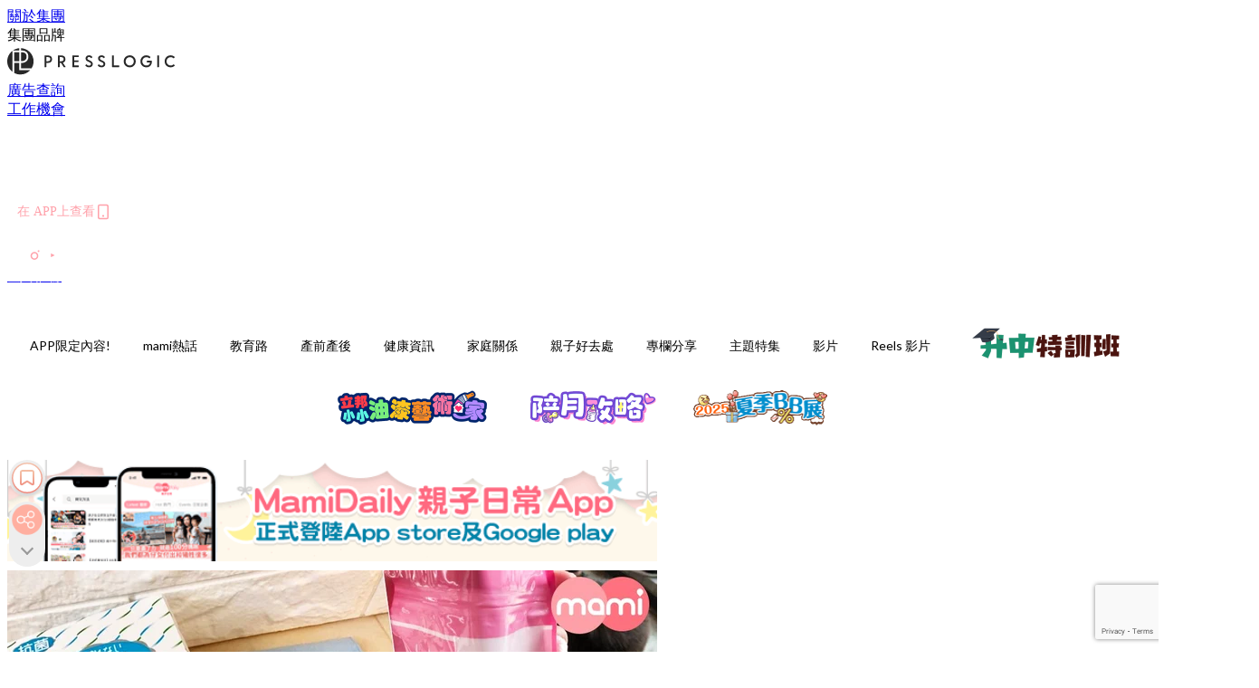

--- FILE ---
content_type: text/html; charset=utf-8
request_url: https://mamidaily.com/article/29467/%E5%88%9D%E6%88%92%E7%89%87%E5%B0%8F%E6%9C%8B%E5%8F%8B%E5%95%B1%E7%94%A8-%E6%97%85%E8%A1%8C%E5%87%BA%E8%A1%97%E5%BF%85%E5%82%99-3%E5%80%8B%E5%8F%AF%E8%AE%93%E5%AD%A9%E5%AD%90%E9%9A%A8%E6%99%82%E9%9A%A8%E5%9C%B0%E5%8E%BB%E5%BB%81%E6%89%80%E6%81%A9%E7%89%A9
body_size: 39520
content:
<!doctype html>
<html data-n-head-ssr lang="zh-Hant-HK" data-n-head="%7B%22lang%22:%7B%22ssr%22:%22zh-Hant-HK%22%7D%7D">
  <head >
    <title>【初戒片小朋友啱用 旅行出街必備  3個可讓孩子隨時隨地去廁所恩物】</title><meta data-n-head="ssr" charset="utf-8"><meta data-n-head="ssr" data-hid="viewport" name="viewport" content="width=device-width, initial-scale=1"><meta data-n-head="ssr" property="og:site_name" content="MamiDaily 親子日常"><meta data-n-head="ssr" property="fb:pages" content="102616207126061"><meta data-n-head="ssr" property="og:locale" content="zh_HK"><meta data-n-head="ssr" name="package-version" content="v1.14.0"><meta data-n-head="ssr" name="robots" content="max-image-preview:large, max-snippet:-1, max-video-preview:-1"><meta data-n-head="ssr" name="format-detection" content="telephone=no"><meta data-n-head="ssr" data-hid="robots" name="robots" content=""><meta data-n-head="ssr" data-hid="keywords" name="keywords" content="專欄分享, 旅行, 出街, 尿袋, 廁所仔, 即棄坐墊, 初戒片, 去廁所恩物, bloggers"><meta data-n-head="ssr" property="fb:app_id" content="2790204947966101"><meta data-n-head="ssr" data-hid="og:image:width" property="og:image:width" content="1000"><meta data-n-head="ssr" data-hid="og:image:height" property="og:image:height" content="525"><meta data-n-head="ssr" name="description" content="小朋友旅行出街戒片必備！尿袋 廁所仔 即棄坐墊 呀仔2Y9M，啱啱戒左片個幾月，一急就要去，忍唔到好耐⋯ 之前去日本旅行8天，做足準備，安全渡過！ 廁所仔係用硬紙皮做，可以摺埋入袋！好方便！唔使吊住隻腳痾~小朋友坐好實淨！ 個尿袋好好用，急起上嚟可以救命！ 入面啲粒粒遇到水會變啫哩，冇氣味的！ 個設計話女性都用得，不過我未試過～ *一包一日痾左3-4次尿都0k～ 即棄坐墊出街廁所必鋪一張，大人小孩都啱用，可以沖落廁所走～快靚正！ ＝＝＝＝＝＝＝＝＝＝＝＝＝＝＝＝＝＝＝＝＝＝＝＝＝＝＝＝＝＝ Text &amp; Photos : 初初媽媽 【誠徵 Bloggers ！】想分享你的懷孕及育兒日常？請將投" data-hid="description"><meta data-n-head="ssr" property="og:title" content="【初戒片小朋友啱用 旅行出街必備  3個可讓孩子隨時隨地去廁所恩物】 | MamiDaily 親子日常" data-hid="og:title"><meta data-n-head="ssr" property="og:description" content="小朋友旅行出街戒片必備！尿袋 廁所仔 即棄坐墊 呀仔2Y9M，啱啱戒左片個幾月，一急就要去，忍唔到好耐⋯ 之前去日本旅行8天，做足準備，安全渡過！ 廁所仔係用硬紙皮做，可以摺埋入袋！好方便！唔使吊住隻腳痾~小朋友坐好實淨！ 個尿袋好好用，急起上嚟可以救命！ 入面啲粒粒遇到水會變啫哩，冇氣味的！ 個設計話女性都用得，不過我未試過～ *一包一日痾左3-4次尿都0k～ 即棄坐墊出街廁所必鋪一張，大人小孩都啱用，可以沖落廁所走～快靚正！ ＝＝＝＝＝＝＝＝＝＝＝＝＝＝＝＝＝＝＝＝＝＝＝＝＝＝＝＝＝＝ Text &amp; Photos : 初初媽媽 【誠徵 Bloggers ！】想分享你的懷孕及育兒日常？請將投" data-hid="og:description"><meta data-n-head="ssr" property="og:url" content="https://mamidaily.com/article/29467/初戒片小朋友啱用-旅行出街必備-3個可讓孩子隨時隨地去廁所恩物" data-hid="og:url"><meta data-n-head="ssr" property="og:image" content="https://image.mamidaily.com/wp-content/uploads/2018/07/toilet.jpg" data-hid="og:image"><meta data-n-head="ssr" property="article:author" content="undefined" data-hid="article:author"><meta data-n-head="ssr" property="article:publisher" content="undefined" data-hid="article:publisher"><meta data-n-head="ssr" name="publisher" content="MamiDaily 親子日常" data-hid="publisher"><meta data-n-head="ssr" name="author" content="MamiDaily 親子日常" data-hid="author"><meta data-n-head="ssr" property="og:type" content="article" data-hid="og:type"><meta data-n-head="ssr" property="og:site_name" content="MamiDaily 親子日常" data-hid="og:site_name"><meta data-n-head="ssr" name="googlebot" content="index,follow" data-hid="googlebot"><meta data-n-head="ssr" property="fb:pages" content="102616207126061" data-hid="fb:pages"><link data-n-head="ssr" rel="icon" type="image/x-icon" href="https://assets.presslogic.com/presslogic-hk-md/static/favicon.ico"><link data-n-head="ssr" rel="shortcut icon" type="image/x-icon" href="https://assets.presslogic.com/presslogic-hk-md/static/favicon.ico"><link data-n-head="ssr" rel="apple-touch-icon" size="120x120" href="https://assets.presslogic.com/presslogic-hk-md/static/apple-touch-icon/120x120.png"><link data-n-head="ssr" rel="apple-touch-icon" size="152x152" href="https://assets.presslogic.com/presslogic-hk-md/static/apple-touch-icon/152x152.png"><link data-n-head="ssr" rel="apple-touch-icon" size="167x167" href="https://assets.presslogic.com/presslogic-hk-md/static/apple-touch-icon/167x167.png"><link data-n-head="ssr" rel="apple-touch-icon" size="180x180" href="https://assets.presslogic.com/presslogic-hk-md/static/apple-touch-icon/180x180.png"><link data-n-head="ssr" rel="dns-prefetch" href="https://connect.facebook.net" crossorigin="anonymous"><link data-n-head="ssr" rel="dns-prefetch" href="https://pagead2.googlesyndication.com" crossorigin="anonymous"><link data-n-head="ssr" rel="dns-prefetch" href="https://www.facebook.com" crossorigin="anonymous"><link data-n-head="ssr" rel="dns-prefetch" href="https://googleads.g.doubleclick.net" crossorigin="anonymous"><link data-n-head="ssr" rel="dns-prefetch" href="https://fonts.googleapis.com"><link data-n-head="ssr" rel="preconnect" href="https://fonts.googleapis.com" crossorigin="anonymous"><link data-n-head="ssr" rel="stylesheet" href="https://fonts.googleapis.com/css2?family=Lato:wght@300;400;700&amp;display=swap"><link data-n-head="ssr" rel="preload" href="https://image.mamidaily.com/wp-content/uploads/2018/07/toilet.jpg" as="image"><link data-n-head="ssr" rel="canonical" href="https://mamidaily.com/article/29467/初戒片小朋友啱用-旅行出街必備-3個可讓孩子隨時隨地去廁所恩物" data-hid="canonical"><style data-n-head="ssr" data-hid="max-button-theme" type="text/css">
          .pl-main-article .pl-main-article__main .max-button-theme-1 {
            display: inline-block;color: #ffffff;width: 300px;height: 50px;background: rgba(255, 162, 171, 1);border: 1px solid #ffa2ab;border-radius: 10px 10px 10px 10px;margin: 0px 0px 0px 0px;text-decoration: none!important;box-sizing: content-box;box-shadow: 0px 0px 20px 0px rgba(255,162,171,0.5);
          }
          .pl-main-article .pl-main-article__main .max-button-theme-1 .max-button-text {
            display: block;font-family: Tahoma;font-size: 20px;text-align: center;font-style: normal;font-weight: bold;padding: 14px 0px 14px 0px;line-height: 1;text-shadow: 0px 0px 0px rgba(255,175,160,0);
          }

          .pl-main-article .pl-main-article__main .max-button-theme-1:hover {
            color: #ffa2ab;background: rgba(255, 255, 255, 1);border: 1px solid #ffa2ab;box-shadow: 0px 0px 20px 0px rgba(255,162,171,0.25);
          }
          .pl-main-article .pl-main-article__main .max-button-theme-1:hover .max-button-text{
            text-shadow: 0px 0px 0px rgba(51,51,51,0);
          }
        
          .pl-main-article .pl-main-article__main .max-button-theme-2 {
            display: inline-block;color: #ffffff;width: 300px;height: 50px;background: linear-gradient(rgba(246, 159, 147, 0.79) 0%, rgba(255, 189, 35, 0.79));border: 1px solid rgba(80,90,199,0);border-radius: 3px 3px 3px 3px;margin: 0px 0px 0px 0px;text-decoration: none!important;box-sizing: content-box;box-shadow: 0px 0px 10px 0px rgba(246,159,147,0.5);
          }
          .pl-main-article .pl-main-article__main .max-button-theme-2 .max-button-text {
            display: block;font-family: Tahoma;font-size: 20px;text-align: center;font-style: normal;font-weight: bold;padding: 14px 0px 14px 0px;line-height: 1;text-shadow: 0px 0px 0px rgba(80,90,199,0);
          }

          .pl-main-article .pl-main-article__main .max-button-theme-2:hover {
            color: #cccccccc;background: linear-gradient(rgba(255, 255, 255, 1) 0%, rgba(255, 255, 255, 1));border: 1px solid #cccccc;box-shadow: 0px 0px 10px 0px rgba(226,226,226,0.5);
          }
          .pl-main-article .pl-main-article__main .max-button-theme-2:hover .max-button-text{
            text-shadow: 0px 0px 0px rgba(51,51,51,0);
          }
        
          .pl-main-article .pl-main-article__main .max-button-theme-3 {
            display: inline-block;color: #e7a9ae;width: 300px;height: 50px;background: linear-gradient(rgba(255, 255, 255, 1) 45%, rgba(255, 255, 255, 1));border: 2px solid #ffffff;border-radius: 4px 4px 4px 4px;margin: 0px 0px 0px 0px;text-decoration: none!important;box-sizing: content-box;box-shadow: 0px 0px 2px 0px #e7a9ae;
          }
          .pl-main-article .pl-main-article__main .max-button-theme-3 .max-button-text {
            display: block;font-family: Tahoma;font-size: 15px;text-align: center;font-style: normal;font-weight: normal;padding: 18px 0px 0px 0px;line-height: 1;text-shadow: 0px 0px 0px #e7a9ae;
          }

          .pl-main-article .pl-main-article__main .max-button-theme-3:hover {
            color: #ffffff;background: linear-gradient(rgba(231, 169, 174, 1) 45%, rgba(231, 169, 174, 1));border: 2px solid #ffffff;box-shadow: 0px 0px 2px 0px #e7a9ae;
          }
          .pl-main-article .pl-main-article__main .max-button-theme-3:hover .max-button-text{
            text-shadow: 0px 0px 0px #333333;
          }
        
          .pl-main-article .pl-main-article__main .max-button-theme-4 {
            display: inline-block;color: #ffffff;width: 350px;height: 50px;background: rgba(255, 162, 171, 1);border: 2px solid #ffa2ab;border-radius: 4px 4px 4px 4px;margin: 0px 0px 0px 0px;text-decoration: none!important;box-sizing: content-box;box-shadow: 0px 0px 2px 0px rgba(255,162,171,0.5);
          }
          .pl-main-article .pl-main-article__main .max-button-theme-4 .max-button-text {
            display: block;font-family: Tahoma;font-size: 20px;text-align: center;font-style: normal;font-weight: bold;padding: 14px 0px 14px 0px;line-height: 1;text-shadow: 0px 0px 0px rgba(255,175,160,0);
          }

          .pl-main-article .pl-main-article__main .max-button-theme-4:hover {
            color: #ffa2ab;background: rgba(255, 255, 255, 1);border: 2px solid #ffa2ab;box-shadow: 0px 0px 2px 0px rgba(255,162,171,0.5);
          }
          .pl-main-article .pl-main-article__main .max-button-theme-4:hover .max-button-text{
            text-shadow: 0px 0px 0px rgba(255,175,160,0);
          }
        </style><script data-n-head="ssr" src="https://platform.instagram.com/en_US/embeds.js" async></script><script data-n-head="ssr" data-hid="gtm-script">window['dataLayer']=[];if(!window._gtm_init){window._gtm_init=1;(function (w,n,d,m,e,p){w[d]=(w[d]==1||n[d]=='yes'||n[d]==1||n[m]==1||(w[e]&&w[e][p]&&w[e][p]()))?1:0})(window,navigator,'doNotTrack','msDoNotTrack','external','msTrackingProtectionEnabled');(function(w,d,s,l,x,y){w[x]={};w._gtm_inject=function(i){if(w.doNotTrack||w[x][i])return;w[x][i]=1;w[l]=w[l]||[];w[l].push({'gtm.start':new Date().getTime(),event:'gtm.js'});var f=d.getElementsByTagName(s)[0],j=d.createElement(s);j.defer=true;j.src='https://www.googletagmanager.com/gtm.js?id='+i;f.parentNode.insertBefore(j,f);}})(window,document,'script','dataLayer','_gtm_ids','_gtm_inject')};["GTM-PRD2XB9"].forEach(function(i){window._gtm_inject(i)})</script><script data-n-head="ssr" type="application/ld+json">{"@context":"https://schema.org","@type":"NewsArticle","mainEntityOfPage":{"@type":"WebPage","@id":"https://mamidaily.com/article/29467/初戒片小朋友啱用-旅行出街必備-3個可讓孩子隨時隨地去廁所恩物"},"headline":"【初戒片小朋友啱用 旅行出街必備  3個可讓孩子隨時隨地去廁所恩物】","image":["https://image.mamidaily.com/wp-content/uploads/2018/07/toilet.jpg"],"datePublished":"2018-07-01T10:20:42Z","dateModified":"2018-07-04T20:54:08.000Z","author":{"@type":"Person","name":"Chochomama"},"publisher":{"@type":"Organization","name":"MamiDaily 親子日常","url":"https://mamidaily.com","logo":{"@type":"imageObject","url":"https://assets.presslogic.com/presslogic-hk-md/static/favicon.ico"}},"keywords":["專欄分享","旅行","出街","尿袋","廁所仔","即棄坐墊","初戒片","去廁所恩物","bloggers"]}</script><link rel="preload" href="/_nuxt/e2d8297.js" as="script"><link rel="preload" href="/_nuxt/1db865f.js" as="script"><link rel="preload" href="/_nuxt/9e28da5.js" as="script"><link rel="preload" href="/_nuxt/a719eb7.js" as="script"><link rel="preload" href="/_nuxt/2c64e40.js" as="script"><link rel="preload" href="/_nuxt/17ecfa3.js" as="script"><link rel="preload" href="/_nuxt/vendors/app/14b916ce.3e1d42b.css" as="style"><link rel="preload" href="/_nuxt/c32f39c.js" as="script"><link rel="preload" href="/_nuxt/e995d50.js" as="script"><link rel="preload" href="/_nuxt/b508b43.js" as="script"><link rel="preload" href="/_nuxt/97c06ae.js" as="script"><link rel="preload" href="/_nuxt/153ee37.js" as="script"><link rel="preload" href="/_nuxt/a40dd44.js" as="script"><link rel="preload" href="/_nuxt/vendors/app/fca7f372.48c6e19.css" as="style"><link rel="preload" href="/_nuxt/d28a844.js" as="script"><link rel="preload" href="/_nuxt/vendors/app/f1283a41.11a5785.css" as="style"><link rel="preload" href="/_nuxt/b17cf6f.js" as="script"><link rel="preload" href="/_nuxt/8c5475e.js" as="script"><link rel="preload" href="/_nuxt/51ecb00.js" as="script"><link rel="preload" href="/_nuxt/f574e99.js" as="script"><link rel="preload" href="/_nuxt/081cfe1.js" as="script"><link rel="preload" href="/_nuxt/263b435.js" as="script"><link rel="preload" href="/_nuxt/bb0d7f7.js" as="script"><link rel="preload" href="/_nuxt/09d35bc.js" as="script"><link rel="preload" href="/_nuxt/c977921.js" as="script"><link rel="preload" href="/_nuxt/693b350.js" as="script"><link rel="preload" href="/_nuxt/7f9eb85.js" as="script"><link rel="preload" href="/_nuxt/vendors/app/6586b30a.4026b20.css" as="style"><link rel="preload" href="/_nuxt/e70073a.js" as="script"><link rel="preload" href="/_nuxt/0524826.js" as="script"><link rel="preload" href="/_nuxt/81f908e.js" as="script"><link rel="preload" href="/_nuxt/vendors/app/e0ed5ff5.a5e3790.css" as="style"><link rel="preload" href="/_nuxt/84d9822.js" as="script"><link rel="preload" href="/_nuxt/1bccde4.js" as="script"><link rel="preload" href="/_nuxt/0a71a0f.js" as="script"><link rel="preload" href="/_nuxt/1a28746.js" as="script"><link rel="preload" href="/_nuxt/78fddd6.js" as="script"><link rel="preload" href="/_nuxt/vendors/app/ec8c427e.5959bde.css" as="style"><link rel="preload" href="/_nuxt/2451b24.js" as="script"><link rel="preload" href="/_nuxt/dbff171.js" as="script"><link rel="preload" href="/_nuxt/app/f69643ec.b08e073.css" as="style"><link rel="preload" href="/_nuxt/5e4a34b.js" as="script"><link rel="preload" href="/_nuxt/app/d8ec8592.60b91d0.css" as="style"><link rel="preload" href="/_nuxt/6bf7b5f.js" as="script"><link rel="preload" href="/_nuxt/app/fdb9d3a8.e122e88.css" as="style"><link rel="preload" href="/_nuxt/67dac80.js" as="script"><link rel="preload" href="/_nuxt/dbe3394.js" as="script"><link rel="preload" href="/_nuxt/app/890ca723.acee68c.css" as="style"><link rel="preload" href="/_nuxt/1912ce6.js" as="script"><link rel="preload" href="/_nuxt/6101276.js" as="script"><link rel="preload" href="/_nuxt/app/01d99f6b.c2bf4b0.css" as="style"><link rel="preload" href="/_nuxt/7b81d9b.js" as="script"><link rel="preload" href="/_nuxt/8.8054021.css" as="style"><link rel="preload" href="/_nuxt/71bf0f8.js" as="script"><link rel="preload" href="/_nuxt/28.57e2d57.css" as="style"><link rel="preload" href="/_nuxt/f48d1e4.js" as="script"><link rel="preload" href="/_nuxt/24.60d0b26.css" as="style"><link rel="preload" href="/_nuxt/3fc5893.js" as="script"><link rel="preload" href="/_nuxt/45.ae061d8.css" as="style"><link rel="preload" href="/_nuxt/5d6e6f0.js" as="script"><link rel="preload" href="/_nuxt/f8385b3.js" as="script"><link rel="preload" href="/_nuxt/e396d85.js" as="script"><link rel="preload" href="/_nuxt/pages/article/_wpid/_title/01e7b97c.5f74608.css" as="style"><link rel="preload" href="/_nuxt/a1547ce.js" as="script"><link rel="preload" href="/_nuxt/171.acbccd8.css" as="style"><link rel="preload" href="/_nuxt/cce5cf7.js" as="script"><link rel="preload" href="/_nuxt/1.aff56ec.css" as="style"><link rel="preload" href="/_nuxt/2e68abd.js" as="script"><link rel="preload" href="/_nuxt/152.ed68f9f.css" as="style"><link rel="preload" href="/_nuxt/781be8d.js" as="script"><link rel="preload" href="/_nuxt/11.9175592.css" as="style"><link rel="preload" href="/_nuxt/fad0883.js" as="script"><link rel="preload" href="/_nuxt/6.b092481.css" as="style"><link rel="preload" href="/_nuxt/66c5140.js" as="script"><link rel="preload" href="/_nuxt/26.5819676.css" as="style"><link rel="preload" href="/_nuxt/a5e8e1d.js" as="script"><link rel="preload" href="/_nuxt/12.c5d068e.css" as="style"><link rel="preload" href="/_nuxt/9fd1225.js" as="script"><link rel="preload" href="/_nuxt/23.e8e621d.css" as="style"><link rel="preload" href="/_nuxt/6a4c6b2.js" as="script"><link rel="preload" href="/_nuxt/21.6b19619.css" as="style"><link rel="preload" href="/_nuxt/0f0631b.js" as="script"><link rel="stylesheet" href="/_nuxt/vendors/app/14b916ce.3e1d42b.css"><link rel="stylesheet" href="/_nuxt/vendors/app/fca7f372.48c6e19.css"><link rel="stylesheet" href="/_nuxt/vendors/app/f1283a41.11a5785.css"><link rel="stylesheet" href="/_nuxt/vendors/app/6586b30a.4026b20.css"><link rel="stylesheet" href="/_nuxt/vendors/app/e0ed5ff5.a5e3790.css"><link rel="stylesheet" href="/_nuxt/vendors/app/ec8c427e.5959bde.css"><link rel="stylesheet" href="/_nuxt/app/f69643ec.b08e073.css"><link rel="stylesheet" href="/_nuxt/app/d8ec8592.60b91d0.css"><link rel="stylesheet" href="/_nuxt/app/fdb9d3a8.e122e88.css"><link rel="stylesheet" href="/_nuxt/app/890ca723.acee68c.css"><link rel="stylesheet" href="/_nuxt/app/01d99f6b.c2bf4b0.css"><link rel="stylesheet" href="/_nuxt/8.8054021.css"><link rel="stylesheet" href="/_nuxt/28.57e2d57.css"><link rel="stylesheet" href="/_nuxt/24.60d0b26.css"><link rel="stylesheet" href="/_nuxt/45.ae061d8.css"><link rel="stylesheet" href="/_nuxt/pages/article/_wpid/_title/01e7b97c.5f74608.css"><link rel="stylesheet" href="/_nuxt/171.acbccd8.css"><link rel="stylesheet" href="/_nuxt/1.aff56ec.css"><link rel="stylesheet" href="/_nuxt/152.ed68f9f.css"><link rel="stylesheet" href="/_nuxt/11.9175592.css"><link rel="stylesheet" href="/_nuxt/6.b092481.css"><link rel="stylesheet" href="/_nuxt/26.5819676.css"><link rel="stylesheet" href="/_nuxt/12.c5d068e.css"><link rel="stylesheet" href="/_nuxt/23.e8e621d.css"><link rel="stylesheet" href="/_nuxt/21.6b19619.css">
  </head>
  <body >
    <noscript data-n-head="ssr" data-hid="gtm-noscript" data-pbody="true"><iframe src="https://www.googletagmanager.com/ns.html?id=GTM-PRD2XB9&" height="0" width="0" style="display:none;visibility:hidden" title="gtm"></iframe></noscript><div data-server-rendered="true" id="__nuxt"><!----><div id="__layout"><div class="desktop-layout"><div id="page-ga" hidden="hidden">
    UA-75313505-14
  </div> <div id="page-ga4" hidden="hidden">
    G-EXDDR00RRN
  </div> <div id="page-slug" hidden="hidden">
    mami
  </div> <!----> <div><!----> <div class="anymind-interstitial"></div> <div class="anymind-anchorad"></div> <!----> <div><div><div id="top-banner-ad" class="top-banner-ad-container container top-banner-ad-desktop"><div data-key="Top2_D" class="ad-slot-script-wrap no-space" data-v-6bf17631><div id="ad-id-ll068r" data-v-6bf17631></div></div></div></div> <header id="header" class="app-header"><div class="app-header__top-nav"><div class="app-header__top-nav-item"><a href="https://www.presslogic.ai/" target="_blank">
        關於集團
      </a></div> <div class="app-header__top-nav-item el-dropdown"><div>
        集團品牌<i class="el-icon-arrow-down el-icon--right"></i></div> <ul class="el-dropdown-menu el-popper app-header__top-nav-brand" style="display:none;"><li tabindex="-1" class="el-dropdown-menu__item"><!----><a href="https://girlstyle.com" target="_blank">GirlStyle 女生日常</a></li><li tabindex="-1" class="el-dropdown-menu__item"><!----><a href="https://holidaysmart.io" target="_blank">HolidaySmart 假期日常</a></li><li tabindex="-1" class="el-dropdown-menu__item"><!----><a href="https://jomexplore.io" target="_blank">Jom Explore</a></li><li tabindex="-1" class="el-dropdown-menu__item"><!----><a href="https://businessfocus.io" target="_blank">BusinessFocus</a></li><li tabindex="-1" class="el-dropdown-menu__item"><!----><a href="https://mamidaily.com" target="_blank">MamiDaily 親子日常</a></li><li tabindex="-1" class="el-dropdown-menu__item"><!----><a href="https://urbanlifehk.com" target="_blank">UrbanLife Health 健康新態度</a></li><li tabindex="-1" class="el-dropdown-menu__item"><!----><a href="https://topbeautyhk.com" target="_blank">TopBeauty</a></li><li tabindex="-1" class="el-dropdown-menu__item"><!----><a href="https://poplady-mag.com" target="_blank">POPLADY</a></li><li tabindex="-1" class="el-dropdown-menu__item"><!----><a href="https://thekdaily.com" target="_blank">Kdaily 韓粉日常</a></li><li tabindex="-1" class="el-dropdown-menu__item"><!----><a href="https://thepetcity.co" target="_blank">PetCity 毛孩日常</a></li><li tabindex="-1" class="el-dropdown-menu__item"><!----><a href="https://www.baby-kingdom.com/forum.php" target="_blank">Baby-Kingdom</a></li><li tabindex="-1" class="el-dropdown-menu__item"><!----><a href="https://www.edu-kingdom.com/" target="_blank">Edu-Kingdom</a></li><li tabindex="-1" class="el-dropdown-menu__item"><!----><a href="https://medialens.io" target="_blank">MediaLens</a></li><li tabindex="-1" class="el-dropdown-menu__item"><!----><a href="https://www.tapnow.com/zh-HK/" target="_blank">TapNow</a></li><li tabindex="-1" class="el-dropdown-menu__item"><!----><a href="https://www.maxlytics.io" target="_blank">Maxlytics</a></li><li tabindex="-1" class="el-dropdown-menu__item"><!----><a href="https://echomaker.io/" target="_blank">EchoMaker</a></li><li tabindex="-1" class="el-dropdown-menu__item"><!----><a href="https://www.eventvibe.io/" target="_blank">EventVibe</a></li><li tabindex="-1" class="el-dropdown-menu__item"><!----><a href="https://www.facevibe.ai/" target="_blank">FaceVibe</a></li><li tabindex="-1" class="el-dropdown-menu__item"><!----><a href="https://www.mintinglabs.com/" target="_blank">Mintinglabs</a></li></ul></div> <div class="app-header__top-nav-item"><a href="https://www.presslogic.ai/" target="_blank"><img src="https://assets.presslogic.com/static/images/logo/presslogic-logo.svg" alt="presslogic-logo"></a></div> <div class="app-header__top-nav-item"><a href="/advertise" target="_blank">
        廣告查詢
      </a></div> <div class="app-header__top-nav-item"><a href="https://www.presslogic.ai/career" target="_blank">
        工作機會
      </a></div></div> <div class="app-header__main"><a href="/" title="MamiDaily 親子日常" class="app-header__home-link nuxt-link-active"><img src="https://assets.presslogic.com/presslogic-hk-md/static/images/layout-logo.png" srcset="https://assets.presslogic.com/presslogic-hk-md/static/images/layout-logo@2x.png 2x, https://assets.presslogic.com/presslogic-hk-md/static/images/layout-logo@3x.png 3x" id="logo" alt="MamiDaily 親子日常" class="pl-retina-img"></a> <div class="app-header__container"><!----> <div class="top-header-nav"><div class="header-app-promotion"><div class="header-app-promotion__button header-app-promotion__button--trigger"><span class="header-app-promotion__button-text">在 APP上查看</span> <img src="https://assets.presslogic.com/presslogic-hk-md/static/images/header-icon-smartphone--primary.png" srcset="https://assets.presslogic.com/presslogic-hk-md/static/images/header-icon-smartphone--primary@2x.png 2x, https://assets.presslogic.com/presslogic-hk-md/static/images/header-icon-smartphone--primary@3x.png 3x" class="pl-retina-img header-app-promotion__button-icon"></div> <div class="el-dialog__wrapper" style="display:none;"><div role="dialog" aria-modal="true" aria-label="dialog" class="el-dialog header-app-promotion__app-popup" style="margin-top:15vh;"><div class="el-dialog__header"><span class="el-dialog__title"></span><button type="button" aria-label="Close" class="el-dialog__headerbtn"><i class="el-dialog__close el-icon el-icon-close"></i></button></div><!----><!----></div></div></div> <a href="/search" aria-label="search" class="header-search-link"><img src="https://assets.presslogic.com/presslogic-hk-md/static/images/header-icon-search.svg" class="header-search-link__icon"></a> <div class="top-header-nav__social"><a href="https://www.facebook.com/mamidaily.hk" target="_blank" rel="noopener noreferrer" class="top-header-nav__link"><img src="https://assets.presslogic.com/presslogic-hk-md/static/images/header-icon-facebook.svg" alt="facebook" class="top-header-nav__icon"></a><a href="https://www.instagram.com/mamidaily.hk/" target="_blank" rel="noopener noreferrer" class="top-header-nav__link"><img src="https://assets.presslogic.com/presslogic-hk-md/static/images/header-icon-instagram.svg" alt="instagram" class="top-header-nav__icon"></a><a href="https://www.youtube.com/channel/UCQS5fkeQ3YPyHjrUoAeXbOg" target="_blank" rel="noopener noreferrer" class="top-header-nav__link"><img src="https://assets.presslogic.com/presslogic-hk-md/static/images/header-icon-youtube.svg" alt="youtube" class="top-header-nav__icon"></a></div> <!----></div></div></div> <!----> <!----></header> <header id="header-small" class="collapsing-header" style="display:none;"><div class="collapsing-header__container"><a href="https://www.presslogic.ai/" target="_blank" rel="noopener noreferrer" class="collapsing-header__group-link"><img src="https://assets.presslogic.com/static/images/logo/presslogic-logo-w.svg" alt="presslogic-logo" class="collapsing-header__group-logo"></a> <a href="/" title="MamiDaily 親子日常" class="collapsing-header__home-link nuxt-link-active"><img src="https://assets.presslogic.com/presslogic-hk-md/static/images/loading.png" alt="MamiDaily 親子日常" class="collapsing-header__home-logo mami"></a> <div class="collapsing-header__menu"><div class="desktop-header-navigation container"><ul class="desktop-header-navigation__menu" style="margin-left:0px;"><li class="desktop-header-navigation__menu-item"><a href="/category/app-only-content" class="desktop-header-navigation__menu-link"><span>APP限定內容!</span></a> <div class="desktop-header-navigation__sub-menu-wrap" style="display:none;"><ul class="desktop-header-navigation__sub-menu"><li class="desktop-header-navigation__sub-menu-item"><a href="/category/app-only-content" class="desktop-header-navigation__sub-menu-link">
              All 全部
            </a></li> </ul> <!----></div></li><li class="desktop-header-navigation__menu-item"><a href="/category/mami-hottopics" class="desktop-header-navigation__menu-link"><span>mami熱話</span></a> <div class="desktop-header-navigation__sub-menu-wrap" style="display:none;"><ul class="desktop-header-navigation__sub-menu"><li class="desktop-header-navigation__sub-menu-item"><a href="/category/mami-hottopics" class="desktop-header-navigation__sub-menu-link">
              All 全部
            </a></li> <li class="desktop-header-navigation__sub-menu-item"><a href="/category/parents-news" class="desktop-header-navigation__sub-menu-link">
              親子新聞
            </a></li><li class="desktop-header-navigation__sub-menu-item"><a href="/category/celebrityfamily" class="desktop-header-navigation__sub-menu-link">
              明星家庭
            </a></li><li class="desktop-header-navigation__sub-menu-item"><a href="/category/jetso" class="desktop-header-navigation__sub-menu-link">
              著數優惠
            </a></li><li class="desktop-header-navigation__sub-menu-item"><a href="/category/funny" class="desktop-header-navigation__sub-menu-link">
              湊B趣聞
            </a></li></ul> <!----></div></li><li class="desktop-header-navigation__menu-item"><a href="/category/edu" class="desktop-header-navigation__menu-link"><span>教育路</span></a> <div class="desktop-header-navigation__sub-menu-wrap" style="display:none;"><ul class="desktop-header-navigation__sub-menu"><li class="desktop-header-navigation__sub-menu-item"><a href="/category/edu" class="desktop-header-navigation__sub-menu-link">
              All 全部
            </a></li> <li class="desktop-header-navigation__sub-menu-item"><a href="/category/edu-bureau" class="desktop-header-navigation__sub-menu-link">
              教育局消息
            </a></li><li class="desktop-header-navigation__sub-menu-item"><a href="/category/primaryschool" class="desktop-header-navigation__sub-menu-link">
              小一入學
            </a></li><li class="desktop-header-navigation__sub-menu-item"><a href="/category/secondary-school" class="desktop-header-navigation__sub-menu-link">
              升中入學
            </a></li><li class="desktop-header-navigation__sub-menu-item"><a href="/category/kindergarten" class="desktop-header-navigation__sub-menu-link">
              幼稚園入學
            </a></li><li class="desktop-header-navigation__sub-menu-item"><a href="/category/school" class="desktop-header-navigation__sub-menu-link">
              學校大全
            </a></li><li class="desktop-header-navigation__sub-menu-item"><a href="/category/school-expert" class="desktop-header-navigation__sub-menu-link">
              專家分享
            </a></li><li class="desktop-header-navigation__sub-menu-item"><a href="/category/educate-child" class="desktop-header-navigation__sub-menu-link">
              教育心得
            </a></li><li class="desktop-header-navigation__sub-menu-item"><a href="/category/studyabroad" class="desktop-header-navigation__sub-menu-link">
              海外升學
            </a></li></ul> <!----></div></li><li class="desktop-header-navigation__menu-item"><a href="/category/new-mami" class="desktop-header-navigation__menu-link"><span>產前產後</span></a> <div class="desktop-header-navigation__sub-menu-wrap" style="display:none;"><ul class="desktop-header-navigation__sub-menu"><li class="desktop-header-navigation__sub-menu-item"><a href="/category/new-mami" class="desktop-header-navigation__sub-menu-link">
              All 全部
            </a></li> <li class="desktop-header-navigation__sub-menu-item"><a href="/category/pregnant" class="desktop-header-navigation__sub-menu-link">
              懷孕心得
            </a></li><li class="desktop-header-navigation__sub-menu-item"><a href="/category/educate-baby" class="desktop-header-navigation__sub-menu-link">
              育嬰貼士
            </a></li></ul> <!----></div></li><li class="desktop-header-navigation__menu-item"><a href="/category/health" class="desktop-header-navigation__menu-link"><span>健康資訊</span></a> <div class="desktop-header-navigation__sub-menu-wrap" style="display:none;"><ul class="desktop-header-navigation__sub-menu"><li class="desktop-header-navigation__sub-menu-item"><a href="/category/health" class="desktop-header-navigation__sub-menu-link">
              All 全部
            </a></li> <li class="desktop-header-navigation__sub-menu-item"><a href="/category/babyhealth" class="desktop-header-navigation__sub-menu-link">
              兒童健康
            </a></li><li class="desktop-header-navigation__sub-menu-item"><a href="/category/mamihealth" class="desktop-header-navigation__sub-menu-link">
              女性健康
            </a></li><li class="desktop-header-navigation__sub-menu-item"><a href="/category/vaccine" class="desktop-header-navigation__sub-menu-link">
              疫苗接種
            </a></li><li class="desktop-header-navigation__sub-menu-item"><a href="/category/mentalhealth" class="desktop-header-navigation__sub-menu-link">
              學生精神健康
            </a></li><li class="desktop-header-navigation__sub-menu-item"><a href="/category/healthy-recipe" class="desktop-header-navigation__sub-menu-link">
              健康食譜
            </a></li></ul> <!----></div></li><li class="desktop-header-navigation__menu-item"><a href="/category/family-relationship" class="desktop-header-navigation__menu-link"><span>家庭關係</span></a> <div class="desktop-header-navigation__sub-menu-wrap" style="display:none;"><ul class="desktop-header-navigation__sub-menu"><li class="desktop-header-navigation__sub-menu-item"><a href="/category/family-relationship" class="desktop-header-navigation__sub-menu-link">
              All 全部
            </a></li> <li class="desktop-header-navigation__sub-menu-item"><a href="/category/spousal-relationship" class="desktop-header-navigation__sub-menu-link">
              夫妻關係
            </a></li></ul> <!----></div></li><li class="desktop-header-navigation__menu-item"><a href="/category/leisure" class="desktop-header-navigation__menu-link"><span>親子好去處</span></a> <div class="desktop-header-navigation__sub-menu-wrap" style="display:none;"><ul class="desktop-header-navigation__sub-menu"><li class="desktop-header-navigation__sub-menu-item"><a href="/category/leisure" class="desktop-header-navigation__sub-menu-link">
              All 全部
            </a></li> <li class="desktop-header-navigation__sub-menu-item"><a href="/category/local-play" class="desktop-header-navigation__sub-menu-link">
              親子活動
            </a></li><li class="desktop-header-navigation__sub-menu-item"><a href="/category/travel" class="desktop-header-navigation__sub-menu-link">
              親子旅遊
            </a></li></ul> <!----></div></li><li class="desktop-header-navigation__menu-item"><a href="/category/bloggers" class="desktop-header-navigation__menu-link"><span>專欄分享</span></a> <div class="desktop-header-navigation__sub-menu-wrap" style="display:none;"><ul class="desktop-header-navigation__sub-menu"><li class="desktop-header-navigation__sub-menu-item"><a href="/category/bloggers" class="desktop-header-navigation__sub-menu-link">
              All 全部
            </a></li> <li class="desktop-header-navigation__sub-menu-item"><a href="/category/parentingexpert" class="desktop-header-navigation__sub-menu-link">
              育兒專家
            </a></li><li class="desktop-header-navigation__sub-menu-item"><a href="/category/educationalleader" class="desktop-header-navigation__sub-menu-link">
              教育領袖
            </a></li><li class="desktop-header-navigation__sub-menu-item"><a href="/category/educationexpert" class="desktop-header-navigation__sub-menu-link">
              升學顧問
            </a></li><li class="desktop-header-navigation__sub-menu-item"><a href="/category/healthanddoctor" class="desktop-header-navigation__sub-menu-link">
              醫生與你
            </a></li><li class="desktop-header-navigation__sub-menu-item"><a href="/category/blogger" class="desktop-header-navigation__sub-menu-link">
              bloggers
            </a></li></ul> <!----></div></li><li class="desktop-header-navigation__menu-item"><a href="/category/features" class="desktop-header-navigation__menu-link"><span>主題特集</span></a> <div class="desktop-header-navigation__sub-menu-wrap" style="display:none;"><ul class="desktop-header-navigation__sub-menu"><li class="desktop-header-navigation__sub-menu-item"><a href="/category/features" class="desktop-header-navigation__sub-menu-link">
              All 全部
            </a></li> <li class="desktop-header-navigation__sub-menu-item"><a href="/category/stemeducation" class="desktop-header-navigation__sub-menu-link">
              【STEM教育】
            </a></li><li class="desktop-header-navigation__sub-menu-item"><a href="/category/positiveeducation" class="desktop-header-navigation__sub-menu-link">
              【正向教育】
            </a></li></ul> <!----></div></li> <li class="desktop-header-navigation__menu-item"><a href="/videos" class="pl-menu-link pl-menu-link--98 pl-menu-link--text desktop-header-navigation__menu-link">影片</a></li><li class="desktop-header-navigation__menu-item"><a href="/igvideos" class="pl-menu-link pl-menu-link--182 pl-menu-link--text desktop-header-navigation__menu-link">Reels 影片</a></li><li class="desktop-header-navigation__menu-item"><a href="/tag-showcase/edu_secondaryschool" class="pl-menu-link pl-menu-link--161 pl-menu-link--image desktop-header-navigation__menu-link"><img alt="升中特訓班" src="https://assets.presslogic.com/presslogic-hk-md/static/images/loading.png" class="pl-menu-link__img" width="183px" height="40px"></a></li><li class="desktop-header-navigation__menu-item"><a href="/article/222558/%E3%80%90%E5%A1%AB%E8%89%B2%E6%AF%94%E8%B3%BD%E6%8B%9B%E5%8B%9F%E3%80%91%E5%B0%8F%E6%9C%8B%E5%8F%8B%E5%BF%83%E7%9B%AE%E4%B8%AD%E6%9C%80%E5%96%9C%E6%84%9B%E7%9A%84%E5%AE%B6%E5%B1%85%E8%89%B2%E5%BD%A9" class="pl-menu-link pl-menu-link--194 pl-menu-link--text desktop-header-navigation__menu-link">立邦小小油漆藝術·家</a></li><li class="desktop-header-navigation__menu-item"><a href="/tag-showcase/postpartumcare" target="_blank" class="pl-menu-link pl-menu-link--199 pl-menu-link--image desktop-header-navigation__menu-link"><img alt="陪月攻略" src="https://assets.presslogic.com/presslogic-hk-md/static/images/loading.png" class="pl-menu-link__img" width="150px" height="40px"></a></li><li class="desktop-header-navigation__menu-item"><a href="/article/235433/" class="pl-menu-link pl-menu-link--247 pl-menu-link--text desktop-header-navigation__menu-link">2025夏季BB展 </a></li></ul></div></div> <div class="header-app-promotion"><div class="header-app-promotion__button header-app-promotion__button--trigger"><span class="header-app-promotion__button-text">在 APP上查看</span> <img src="https://assets.presslogic.com/presslogic-hk-md/static/images/header-icon-smartphone--primary.png" srcset="https://assets.presslogic.com/presslogic-hk-md/static/images/header-icon-smartphone--primary@2x.png 2x, https://assets.presslogic.com/presslogic-hk-md/static/images/header-icon-smartphone--primary@3x.png 3x" class="pl-retina-img header-app-promotion__button-icon"></div> <div class="el-dialog__wrapper" style="display:none;"><div role="dialog" aria-modal="true" aria-label="dialog" class="el-dialog header-app-promotion__app-popup" style="margin-top:15vh;"><div class="el-dialog__header"><span class="el-dialog__title"></span><button type="button" aria-label="Close" class="el-dialog__headerbtn"><i class="el-dialog__close el-icon el-icon-close"></i></button></div><!----><!----></div></div></div> <a href="/search" aria-label="search" class="header-search-link"><img src="https://assets.presslogic.com/presslogic-hk-md/static/images/header-icon-search.svg" class="header-search-link__icon"></a> <!----></div></header> <div class="default-layout-wrap" style="background:#FFFFFF;"><div id="main-navigation" class="main-navigation container"><ul class="main-navigation__menu"><li class="main-navigation__menu-item"><a href="/category/app-only-content" class="main-navigation__menu-link">
        APP限定內容!
      </a> <div class="main-navigation__sub-menu-wrap" style="display:none;"><ul class="main-navigation__sub-menu"></ul> <!----></div></li><li class="main-navigation__menu-item"><a href="/category/mami-hottopics" class="main-navigation__menu-link">
        mami熱話
      </a> <div class="main-navigation__sub-menu-wrap" style="display:none;"><ul class="main-navigation__sub-menu"><li class="main-navigation__sub-menu-item"><a href="/category/parents-news" class="main-navigation__sub-menu-link">
                親子新聞
              </a></li><li class="main-navigation__sub-menu-item"><a href="/category/celebrityfamily" class="main-navigation__sub-menu-link">
                明星家庭
              </a></li><li class="main-navigation__sub-menu-item"><a href="/category/jetso" class="main-navigation__sub-menu-link">
                著數優惠
              </a></li><li class="main-navigation__sub-menu-item"><a href="/category/funny" class="main-navigation__sub-menu-link">
                湊B趣聞
              </a></li></ul> <!----></div></li><li class="main-navigation__menu-item"><a href="/category/edu" class="main-navigation__menu-link">
        教育路
      </a> <div class="main-navigation__sub-menu-wrap" style="display:none;"><ul class="main-navigation__sub-menu"><li class="main-navigation__sub-menu-item"><a href="/category/edu-bureau" class="main-navigation__sub-menu-link">
                教育局消息
              </a></li><li class="main-navigation__sub-menu-item"><a href="/category/primaryschool" class="main-navigation__sub-menu-link">
                小一入學
              </a></li><li class="main-navigation__sub-menu-item"><a href="/category/secondary-school" class="main-navigation__sub-menu-link">
                升中入學
              </a></li><li class="main-navigation__sub-menu-item"><a href="/category/kindergarten" class="main-navigation__sub-menu-link">
                幼稚園入學
              </a></li><li class="main-navigation__sub-menu-item"><a href="/category/school" class="main-navigation__sub-menu-link">
                學校大全
              </a></li><li class="main-navigation__sub-menu-item"><a href="/category/school-expert" class="main-navigation__sub-menu-link">
                專家分享
              </a></li><li class="main-navigation__sub-menu-item"><a href="/category/educate-child" class="main-navigation__sub-menu-link">
                教育心得
              </a></li><li class="main-navigation__sub-menu-item"><a href="/category/studyabroad" class="main-navigation__sub-menu-link">
                海外升學
              </a></li></ul> <!----></div></li><li class="main-navigation__menu-item"><a href="/category/new-mami" class="main-navigation__menu-link">
        產前產後
      </a> <div class="main-navigation__sub-menu-wrap" style="display:none;"><ul class="main-navigation__sub-menu"><li class="main-navigation__sub-menu-item"><a href="/category/pregnant" class="main-navigation__sub-menu-link">
                懷孕心得
              </a></li><li class="main-navigation__sub-menu-item"><a href="/category/educate-baby" class="main-navigation__sub-menu-link">
                育嬰貼士
              </a></li></ul> <!----></div></li><li class="main-navigation__menu-item"><a href="/category/health" class="main-navigation__menu-link">
        健康資訊
      </a> <div class="main-navigation__sub-menu-wrap" style="display:none;"><ul class="main-navigation__sub-menu"><li class="main-navigation__sub-menu-item"><a href="/category/babyhealth" class="main-navigation__sub-menu-link">
                兒童健康
              </a></li><li class="main-navigation__sub-menu-item"><a href="/category/mamihealth" class="main-navigation__sub-menu-link">
                女性健康
              </a></li><li class="main-navigation__sub-menu-item"><a href="/category/vaccine" class="main-navigation__sub-menu-link">
                疫苗接種
              </a></li><li class="main-navigation__sub-menu-item"><a href="/category/mentalhealth" class="main-navigation__sub-menu-link">
                學生精神健康
              </a></li><li class="main-navigation__sub-menu-item"><a href="/category/healthy-recipe" class="main-navigation__sub-menu-link">
                健康食譜
              </a></li></ul> <!----></div></li><li class="main-navigation__menu-item"><a href="/category/family-relationship" class="main-navigation__menu-link">
        家庭關係
      </a> <div class="main-navigation__sub-menu-wrap" style="display:none;"><ul class="main-navigation__sub-menu"><li class="main-navigation__sub-menu-item"><a href="/category/spousal-relationship" class="main-navigation__sub-menu-link">
                夫妻關係
              </a></li></ul> <!----></div></li><li class="main-navigation__menu-item"><a href="/category/leisure" class="main-navigation__menu-link">
        親子好去處
      </a> <div class="main-navigation__sub-menu-wrap" style="display:none;"><ul class="main-navigation__sub-menu"><li class="main-navigation__sub-menu-item"><a href="/category/local-play" class="main-navigation__sub-menu-link">
                親子活動
              </a></li><li class="main-navigation__sub-menu-item"><a href="/category/travel" class="main-navigation__sub-menu-link">
                親子旅遊
              </a></li></ul> <!----></div></li><li class="main-navigation__menu-item"><a href="/category/bloggers" class="main-navigation__menu-link">
        專欄分享
      </a> <div class="main-navigation__sub-menu-wrap" style="display:none;"><ul class="main-navigation__sub-menu"><li class="main-navigation__sub-menu-item"><a href="/category/parentingexpert" class="main-navigation__sub-menu-link">
                育兒專家
              </a></li><li class="main-navigation__sub-menu-item"><a href="/category/educationalleader" class="main-navigation__sub-menu-link">
                教育領袖
              </a></li><li class="main-navigation__sub-menu-item"><a href="/category/educationexpert" class="main-navigation__sub-menu-link">
                升學顧問
              </a></li><li class="main-navigation__sub-menu-item"><a href="/category/healthanddoctor" class="main-navigation__sub-menu-link">
                醫生與你
              </a></li><li class="main-navigation__sub-menu-item"><a href="/category/blogger" class="main-navigation__sub-menu-link">
                bloggers
              </a></li></ul> <!----></div></li><li class="main-navigation__menu-item"><a href="/category/features" class="main-navigation__menu-link">
        主題特集
      </a> <div class="main-navigation__sub-menu-wrap" style="display:none;"><ul class="main-navigation__sub-menu"><li class="main-navigation__sub-menu-item"><a href="/category/stemeducation" class="main-navigation__sub-menu-link">
                【STEM教育】
              </a></li><li class="main-navigation__sub-menu-item"><a href="/category/positiveeducation" class="main-navigation__sub-menu-link">
                【正向教育】
              </a></li></ul> <!----></div></li> <li class="main-navigation__menu-item"><a href="/videos" class="pl-menu-link pl-menu-link--98 pl-menu-link--text main-navigation__menu-link">影片</a></li><li class="main-navigation__menu-item"><a href="/igvideos" class="pl-menu-link pl-menu-link--182 pl-menu-link--text main-navigation__menu-link">Reels 影片</a></li><li class="main-navigation__menu-item"><a href="/tag-showcase/edu_secondaryschool" class="pl-menu-link pl-menu-link--161 pl-menu-link--image main-navigation__menu-link"><img alt="升中特訓班" src="https://assets.presslogic.com/presslogic-hk-md/static/images/loading.png" class="pl-menu-link__img" width="183px" height="40px"></a></li><li class="main-navigation__menu-item"><a href="/article/222558/%E3%80%90%E5%A1%AB%E8%89%B2%E6%AF%94%E8%B3%BD%E6%8B%9B%E5%8B%9F%E3%80%91%E5%B0%8F%E6%9C%8B%E5%8F%8B%E5%BF%83%E7%9B%AE%E4%B8%AD%E6%9C%80%E5%96%9C%E6%84%9B%E7%9A%84%E5%AE%B6%E5%B1%85%E8%89%B2%E5%BD%A9" class="pl-menu-link pl-menu-link--194 pl-menu-link--image main-navigation__menu-link"><img alt="立邦小小油漆藝術·家" src="https://assets.presslogic.com/presslogic-hk-md/static/images/loading.png" class="pl-menu-link__img" width="177.5px" height="40px"></a></li><li class="main-navigation__menu-item"><a href="/tag-showcase/postpartumcare" target="_blank" class="pl-menu-link pl-menu-link--199 pl-menu-link--image main-navigation__menu-link"><img alt="陪月攻略" src="https://assets.presslogic.com/presslogic-hk-md/static/images/loading.png" class="pl-menu-link__img" width="150px" height="40px"></a></li><li class="main-navigation__menu-item"><a href="/article/235433/" class="pl-menu-link pl-menu-link--247 pl-menu-link--image main-navigation__menu-link"><img alt="2025夏季BB展 " src="https://assets.presslogic.com/presslogic-hk-md/static/images/loading.png" class="pl-menu-link__img" width="148.5px" height="40px"></a></li></ul></div> <div class="container"><div><div data-fetch-key="0" class="article-page article-page--desktop"><div id="article-id" hidden="hidden">
    29467
  </div> <div id="author-name" hidden="hidden">
    chochomama
  </div> <div id="remove-ads" hidden="hidden">
    false
  </div> <div id="device-type" hidden="hidden">
    desktop
  </div> <div id="fb-page-id" hidden="hidden">
    102616207126061
  </div> <div id="custom-ads" hidden="hidden">
    false
  </div> <div id="app-only-content" hidden="hidden">
    false
  </div> <div data-idx="0" class="article-item"><div class="article-page__ad-block hide-ad-iframe"><div data-key="article_top_desktop" class="ad-slot-script-wrap no-space" data-v-6bf17631><div id="ad-id-yznxce" data-v-6bf17631></div></div></div> <div class="article-page__ad-block hide-ad-iframe"><div data-key="teads_header2_desktop" class="ad-slot-script-wrap no-space" data-v-6bf17631><div id="ad-id-zk1rzq" data-v-6bf17631></div></div></div> <div class="article-page__ad-block article-page__desktop-topbanner-ad"><div data-key="Top1_D" class="ad-topbanner-wrap ad-slot-script-wrap" data-v-6bf17631><div id="ad-id-5kpud6" data-v-6bf17631></div></div></div> <!----> <div class="main-content__container"><div class="main-content main-content-29467"><div class="article-top-app-promotion"><a target="_blank" rel="noopener noreferrer" href="https://mamidaily.page.link/open" class="article-top-app-promotion__link"><img src="https://assets.presslogic.com/presslogic-hk-md/static/images/article-top-app-promotion.gif" alt="download MamiDaily 親子日常 app" class="article-top-app-promotion__img"></a></div> <article data-fetch-key="1" class="pl-main-article pl-main-article--desktop pl-main-article--cls-height main-article site-mamidaily"><div class="pl-main-article__image pl-main-article__image--loading"><img src="https://image.mamidaily.com/wp-content/uploads/2018/07/toilet.jpg?auto=format&amp;w=718" srcset="https://image.mamidaily.com/wp-content/uploads/2018/07/toilet.jpg?auto=format&amp;w=1436 2x ,https://image.mamidaily.com/wp-content/uploads/2018/07/toilet.jpg?auto=format&amp;w=2154 3x" alt="【初戒片小朋友啱用 旅行出街必備  3個可讓孩子隨時隨地去廁所恩物】"></div> <h1 class="pl-main-article__title">
    【初戒片小朋友啱用 旅行出街必備  3個可讓孩子隨時隨地去廁所恩物】
  </h1> <div class="pl-main-article__categories"><span class="pl-main-article__categories-item"><a href="/category/bloggers" target="_blank" rel="noopener noreferrer">
          專欄分享
        </a></span><span class="pl-main-article__categories-item"><a href="/category/blogger" target="_blank" rel="noopener noreferrer">
          bloggers
        </a></span></div> <div class="pl-author-panel pl-author-panel--article-page"><div class="pl-author-panel__card"><div class="pl-author-panel__avatar-wrap"><div class="pl-author-panel__avatar" style="background-image:url(https://image.mamidaily.com/wp-content/uploads/2018/04/image13.jpeg?w=100);"><a href="/author/chochomama" class="pl-author-panel__avatar-link"></a></div></div> <div class="pl-author-panel__info"><div class="pl-author-panel__main"><div class="pl-author-panel__date"><span>By <a href="/author/chochomama">
            Chochomama
          </a> on 01 Jul 2018</span></div> <div class="pl-author-panel__job">
          
          <svg aria-hidden="true" data-prefix="far" data-icon="chevron-up" role="img" xmlns="http://www.w3.org/2000/svg" viewBox="0 0 448 512" class="svg-inline--fa fa-chevron-up fa-w-14 pl-author-panel__desc-btn"><path fill="currentColor" d="M6.101 359.293L25.9 379.092c4.686 4.686 12.284 4.686 16.971 0L224 198.393l181.13 180.698c4.686 4.686 12.284 4.686 16.971 0l19.799-19.799c4.686-4.686 4.686-12.284 0-16.971L232.485 132.908c-4.686-4.686-12.284-4.686-16.971 0L6.101 342.322c-4.687 4.687-4.687 12.285 0 16.971z"></path></svg></div></div> <!----></div></div> <div class="pl-author-panel__desc-collapse"><div class="pl-author-panel__desc">我係初初，懷孕時已辭去工作，轉做全職媽媽，仔仔出世後開始分享親子好去處、幼兒食譜、生活點滴及我的產後扮靚減肥心得。
Facebook:初初 我要做靚媽 Chocho Mama
Instagram:chochomamami
歡迎邀請活動、試用：<a href="/cdn-cgi/l/email-protection" class="__cf_email__" data-cfemail="65060d0a060d0a08040804545d251c040d0a0a4b060a08">[email&#160;protected]</a></div> <!----></div></div> <div class="pl-main-article__main pl-main-article__main-0"><div><!----> <div class="page-start"></div> <!----> <!----> <div><p>小朋友旅行出街戒片必備！尿袋 廁所仔 即棄坐墊</p></div> <div class="pl-text-ads"><!----></div> <!----> <!----> <!----> <!----> <!----> <!----> <!----><!----><!----> <!----><!----><!----><!----><!----> <!----> <!----> <!----><div><!----></div> <!----> <!----> <!----> <div><p>呀仔2Y9M，啱啱戒左片個幾月，一急就要去，忍唔到好耐⋯</p></div> <!----> <!----><!----><!----><!----><!----><!----><!----> <!----> <!----> <!----> <!----> <div class="pl-main-article__text-ad"><div class="ad-slot-text-wrap" data-v-4e41afd0><div class="ad-slot-text-main" data-v-4e41afd0><div id="ad-id-ouxjqs" data-v-4e41afd0></div></div></div></div> <div data-vendor="teads" data-disabled="false" data-article-id="29467" data-article-line-index="1" data-article-index="0" data-site="MD-HK" class="teads teads-1"></div><!----><!----> <!----><!----><!----><!----><!----> <!----> <!----> <!----><!----> <!----> <!----> <!----> <div><p>之前去日本旅行8天，做足準備，安全渡過！</p></div> <!----> <!----> <!----> <!----> <!----> <div class="pl-interstitial-popup-ad"><div style="display:none;"><div id="pop-up-ad"><div class="ad-box"><svg aria-hidden="true" data-prefix="far" data-icon="times-circle" role="img" xmlns="http://www.w3.org/2000/svg" viewBox="0 0 512 512" class="close-btn svg-inline--fa fa-times-circle fa-w-16" style="display:none;"><path fill="currentColor" d="M256 8C119 8 8 119 8 256s111 248 248 248 248-111 248-248S393 8 256 8zm0 448c-110.5 0-200-89.5-200-200S145.5 56 256 56s200 89.5 200 200-89.5 200-200 200zm101.8-262.2L295.6 256l62.2 62.2c4.7 4.7 4.7 12.3 0 17l-22.6 22.6c-4.7 4.7-12.3 4.7-17 0L256 295.6l-62.2 62.2c-4.7 4.7-12.3 4.7-17 0l-22.6-22.6c-4.7-4.7-4.7-12.3 0-17l62.2-62.2-62.2-62.2c-4.7-4.7-4.7-12.3 0-17l22.6-22.6c4.7-4.7 12.3-4.7 17 0l62.2 62.2 62.2-62.2c4.7-4.7 12.3-4.7 17 0l22.6 22.6c4.7 4.7 4.7 12.3 0 17z"></path></svg> <div id="pop-up-ad-container"><!----></div> <div id="gs-video-ad"></div> <div class="close-area"></div></div></div></div> <div style="height: 0; width: 0;"><div data-key="Pop1" class="ad-slot-script-wrap no-space" data-v-6bf17631><div id="ad-id-2qf40n" data-v-6bf17631></div></div> <div data-key="popup_vendor" class="ad-slot-script-wrap no-space" data-v-6bf17631><div id="ad-id-ujktr5" data-v-6bf17631></div></div></div></div> <!----> <!----><!----><!----> <!----><!----><!----><!----><!----> <!----> <!----> <!----><!----> <!----> <!----> <!----> <div><p><span class="pl-article-img-wrap placeholder" style="margin-top: 15px; display: block; width: 100%; position: relative; padding-bottom: 133.3333%;"><img class="fr-fic fr-dib alignnone size-full wp-image-29462 pl-article-img" src="https://assets.presslogic.com/presslogic-hk-md/static/images/loading.png" alt="" width="1440" height="1920" data-id="29462" data-src="https://mami-image.presslogic.com/wp-content/uploads/2018/07/15304399141218B3A1FF98-6BA0-4F2E-AEAA-662D1291EF4F.jpeg" style="position: absolute; width: 100%; max-width: 100%; height: 100%; cursor: pointer; margin: 0;" data-srcset="https://mami-image.presslogic.com/wp-content/uploads/2018/07/15304399141218B3A1FF98-6BA0-4F2E-AEAA-662D1291EF4F.jpeg?auto=format&w=414 414w, https://mami-image.presslogic.com/wp-content/uploads/2018/07/15304399141218B3A1FF98-6BA0-4F2E-AEAA-662D1291EF4F.jpeg?auto=format&w=718 718w, https://mami-image.presslogic.com/wp-content/uploads/2018/07/15304399141218B3A1FF98-6BA0-4F2E-AEAA-662D1291EF4F.jpeg?auto=format&w=828 828w, https://mami-image.presslogic.com/wp-content/uploads/2018/07/15304399141218B3A1FF98-6BA0-4F2E-AEAA-662D1291EF4F.jpeg?auto=format&w=1053 1053w, https://mami-image.presslogic.com/wp-content/uploads/2018/07/15304399141218B3A1FF98-6BA0-4F2E-AEAA-662D1291EF4F.jpeg?auto=format&w=1242 1242w, https://mami-image.presslogic.com/wp-content/uploads/2018/07/15304399141218B3A1FF98-6BA0-4F2E-AEAA-662D1291EF4F.jpeg?auto=format&w=1436 1436w, https://mami-image.presslogic.com/wp-content/uploads/2018/07/15304399141218B3A1FF98-6BA0-4F2E-AEAA-662D1291EF4F.jpeg?auto=format&w=1440 1440w, https://mami-image.presslogic.com/wp-content/uploads/2018/07/15304399141218B3A1FF98-6BA0-4F2E-AEAA-662D1291EF4F.jpeg?auto=format&w=2106 2106w, https://mami-image.presslogic.com/wp-content/uploads/2018/07/15304399141218B3A1FF98-6BA0-4F2E-AEAA-662D1291EF4F.jpeg?auto=format&w=2154 2154w, https://mami-image.presslogic.com/wp-content/uploads/2018/07/15304399141218B3A1FF98-6BA0-4F2E-AEAA-662D1291EF4F.jpeg?auto=format&w=2880 2880w, https://mami-image.presslogic.com/wp-content/uploads/2018/07/15304399141218B3A1FF98-6BA0-4F2E-AEAA-662D1291EF4F.jpeg?auto=format&w=3159 3159w, https://mami-image.presslogic.com/wp-content/uploads/2018/07/15304399141218B3A1FF98-6BA0-4F2E-AEAA-662D1291EF4F.jpeg?auto=format&w=4320 4320w" ></span></p></div> <!----> <!----> <!----> <!----> <!----> <!----> <!----> <!----><!----><!----> <!----><!----><!----><!----><!----> <!----> <!----> <!----><!----> <div class="page-start"></div> <!----> <!----> <div><p>廁所仔係用硬紙皮做，可以摺埋入袋！好方便！唔使吊住隻腳痾~小朋友坐好實淨！</p></div> <!----> <!----> <!----> <!----> <!----> <!----> <!----> <!----><!----><!----> <!----><!----><!----><!----><!----> <!----> <!----> <!----><!----> <!----> <!----> <!----> <div><p><span class="pl-article-img-wrap placeholder" style="margin-top: 15px; display: block; width: 100%; position: relative; padding-bottom: 133.3333%;"><img class="fr-fic fr-dib alignnone size-full wp-image-29464 pl-article-img" src="https://assets.presslogic.com/presslogic-hk-md/static/images/loading.png" alt="" width="1440" height="1920" data-id="29464" data-src="https://mami-image.presslogic.com/wp-content/uploads/2018/07/1530439937305208C51B60-3090-45E3-B9DD-DDEDD31A6F0C.jpeg" style="position: absolute; width: 100%; max-width: 100%; height: 100%; cursor: pointer; margin: 0;" data-srcset="https://mami-image.presslogic.com/wp-content/uploads/2018/07/1530439937305208C51B60-3090-45E3-B9DD-DDEDD31A6F0C.jpeg?auto=format&w=414 414w, https://mami-image.presslogic.com/wp-content/uploads/2018/07/1530439937305208C51B60-3090-45E3-B9DD-DDEDD31A6F0C.jpeg?auto=format&w=718 718w, https://mami-image.presslogic.com/wp-content/uploads/2018/07/1530439937305208C51B60-3090-45E3-B9DD-DDEDD31A6F0C.jpeg?auto=format&w=828 828w, https://mami-image.presslogic.com/wp-content/uploads/2018/07/1530439937305208C51B60-3090-45E3-B9DD-DDEDD31A6F0C.jpeg?auto=format&w=1053 1053w, https://mami-image.presslogic.com/wp-content/uploads/2018/07/1530439937305208C51B60-3090-45E3-B9DD-DDEDD31A6F0C.jpeg?auto=format&w=1242 1242w, https://mami-image.presslogic.com/wp-content/uploads/2018/07/1530439937305208C51B60-3090-45E3-B9DD-DDEDD31A6F0C.jpeg?auto=format&w=1436 1436w, https://mami-image.presslogic.com/wp-content/uploads/2018/07/1530439937305208C51B60-3090-45E3-B9DD-DDEDD31A6F0C.jpeg?auto=format&w=1440 1440w, https://mami-image.presslogic.com/wp-content/uploads/2018/07/1530439937305208C51B60-3090-45E3-B9DD-DDEDD31A6F0C.jpeg?auto=format&w=2106 2106w, https://mami-image.presslogic.com/wp-content/uploads/2018/07/1530439937305208C51B60-3090-45E3-B9DD-DDEDD31A6F0C.jpeg?auto=format&w=2154 2154w, https://mami-image.presslogic.com/wp-content/uploads/2018/07/1530439937305208C51B60-3090-45E3-B9DD-DDEDD31A6F0C.jpeg?auto=format&w=2880 2880w, https://mami-image.presslogic.com/wp-content/uploads/2018/07/1530439937305208C51B60-3090-45E3-B9DD-DDEDD31A6F0C.jpeg?auto=format&w=3159 3159w, https://mami-image.presslogic.com/wp-content/uploads/2018/07/1530439937305208C51B60-3090-45E3-B9DD-DDEDD31A6F0C.jpeg?auto=format&w=4320 4320w" ></span><br>
<span class="pl-article-img-wrap placeholder" style="margin-top: 15px; display: block; width: 100%; position: relative; padding-bottom: 133.3333%;"><img class="fr-fic fr-dib alignnone size-full wp-image-29463 pl-article-img" src="https://assets.presslogic.com/presslogic-hk-md/static/images/loading.png" alt="" width="1440" height="1920" data-id="29463" data-src="https://mami-image.presslogic.com/wp-content/uploads/2018/07/1530439927257399183D98-C4DC-4909-8318-4D3270724D7A.jpeg" style="position: absolute; width: 100%; max-width: 100%; height: 100%; cursor: pointer; margin: 0;" data-srcset="https://mami-image.presslogic.com/wp-content/uploads/2018/07/1530439927257399183D98-C4DC-4909-8318-4D3270724D7A.jpeg?auto=format&w=414 414w, https://mami-image.presslogic.com/wp-content/uploads/2018/07/1530439927257399183D98-C4DC-4909-8318-4D3270724D7A.jpeg?auto=format&w=718 718w, https://mami-image.presslogic.com/wp-content/uploads/2018/07/1530439927257399183D98-C4DC-4909-8318-4D3270724D7A.jpeg?auto=format&w=828 828w, https://mami-image.presslogic.com/wp-content/uploads/2018/07/1530439927257399183D98-C4DC-4909-8318-4D3270724D7A.jpeg?auto=format&w=1053 1053w, https://mami-image.presslogic.com/wp-content/uploads/2018/07/1530439927257399183D98-C4DC-4909-8318-4D3270724D7A.jpeg?auto=format&w=1242 1242w, https://mami-image.presslogic.com/wp-content/uploads/2018/07/1530439927257399183D98-C4DC-4909-8318-4D3270724D7A.jpeg?auto=format&w=1436 1436w, https://mami-image.presslogic.com/wp-content/uploads/2018/07/1530439927257399183D98-C4DC-4909-8318-4D3270724D7A.jpeg?auto=format&w=1440 1440w, https://mami-image.presslogic.com/wp-content/uploads/2018/07/1530439927257399183D98-C4DC-4909-8318-4D3270724D7A.jpeg?auto=format&w=2106 2106w, https://mami-image.presslogic.com/wp-content/uploads/2018/07/1530439927257399183D98-C4DC-4909-8318-4D3270724D7A.jpeg?auto=format&w=2154 2154w, https://mami-image.presslogic.com/wp-content/uploads/2018/07/1530439927257399183D98-C4DC-4909-8318-4D3270724D7A.jpeg?auto=format&w=2880 2880w, https://mami-image.presslogic.com/wp-content/uploads/2018/07/1530439927257399183D98-C4DC-4909-8318-4D3270724D7A.jpeg?auto=format&w=3159 3159w, https://mami-image.presslogic.com/wp-content/uploads/2018/07/1530439927257399183D98-C4DC-4909-8318-4D3270724D7A.jpeg?auto=format&w=4320 4320w" ></span></p></div> <!----> <!----> <!----> <!----> <!----> <!----> <!----> <!----><div data-vendor="teads" data-disabled="false" data-article-id="29467" data-article-line-index="5" data-article-index="0" data-site="MD-HK" class="teads teads-2"></div><!----> <!----><!----><!----><!----><!----> <!----> <!----> <!----><!----> <!----> <!----> <!----> <div><p>個尿袋好好用，急起上嚟可以救命！<br>
入面啲粒粒遇到水會變啫哩，冇氣味的！<br>
個設計話女性都用得，不過我未試過～<br>
*一包一日痾左3-4次尿都0k～</p></div> <!----> <!----> <!----> <!----> <!----> <!----> <!----> <!----><!----><!----> <!----><!----><!----><!----><!----> <!----> <!----> <!----><!----> <!----> <!----> <!----> <div><p><span class="pl-article-img-wrap placeholder" style="margin-top: 15px; display: block; width: 100%; position: relative; padding-bottom: 133.3333%;"><img class="fr-fic fr-dib alignnone size-full wp-image-29465 pl-article-img" src="https://assets.presslogic.com/presslogic-hk-md/static/images/loading.png" alt="" width="1440" height="1920" data-id="29465" data-src="https://mami-image.presslogic.com/wp-content/uploads/2018/07/15304399519310FAE4D7A1-F297-4F8E-9B22-06BB5AC8239C.jpeg" style="position: absolute; width: 100%; max-width: 100%; height: 100%; cursor: pointer; margin: 0;" data-srcset="https://mami-image.presslogic.com/wp-content/uploads/2018/07/15304399519310FAE4D7A1-F297-4F8E-9B22-06BB5AC8239C.jpeg?auto=format&w=414 414w, https://mami-image.presslogic.com/wp-content/uploads/2018/07/15304399519310FAE4D7A1-F297-4F8E-9B22-06BB5AC8239C.jpeg?auto=format&w=718 718w, https://mami-image.presslogic.com/wp-content/uploads/2018/07/15304399519310FAE4D7A1-F297-4F8E-9B22-06BB5AC8239C.jpeg?auto=format&w=828 828w, https://mami-image.presslogic.com/wp-content/uploads/2018/07/15304399519310FAE4D7A1-F297-4F8E-9B22-06BB5AC8239C.jpeg?auto=format&w=1053 1053w, https://mami-image.presslogic.com/wp-content/uploads/2018/07/15304399519310FAE4D7A1-F297-4F8E-9B22-06BB5AC8239C.jpeg?auto=format&w=1242 1242w, https://mami-image.presslogic.com/wp-content/uploads/2018/07/15304399519310FAE4D7A1-F297-4F8E-9B22-06BB5AC8239C.jpeg?auto=format&w=1436 1436w, https://mami-image.presslogic.com/wp-content/uploads/2018/07/15304399519310FAE4D7A1-F297-4F8E-9B22-06BB5AC8239C.jpeg?auto=format&w=1440 1440w, https://mami-image.presslogic.com/wp-content/uploads/2018/07/15304399519310FAE4D7A1-F297-4F8E-9B22-06BB5AC8239C.jpeg?auto=format&w=2106 2106w, https://mami-image.presslogic.com/wp-content/uploads/2018/07/15304399519310FAE4D7A1-F297-4F8E-9B22-06BB5AC8239C.jpeg?auto=format&w=2154 2154w, https://mami-image.presslogic.com/wp-content/uploads/2018/07/15304399519310FAE4D7A1-F297-4F8E-9B22-06BB5AC8239C.jpeg?auto=format&w=2880 2880w, https://mami-image.presslogic.com/wp-content/uploads/2018/07/15304399519310FAE4D7A1-F297-4F8E-9B22-06BB5AC8239C.jpeg?auto=format&w=3159 3159w, https://mami-image.presslogic.com/wp-content/uploads/2018/07/15304399519310FAE4D7A1-F297-4F8E-9B22-06BB5AC8239C.jpeg?auto=format&w=4320 4320w" ></span></p></div> <!----> <!----> <!----> <!----> <!----> <!----> <!----> <!----><!----><!----> <!----><!----><!----><!----><!----> <!----> <!----> <!----></div><div><!----> <div class="page-start"></div> <!----> <!----> <div><p>即棄坐墊出街廁所必鋪一張，大人小孩都啱用，可以沖落廁所走～快靚正！</p></div> <!----> <!----> <!----> <!----> <!----> <!----> <!----> <!----><!----><div data-vendor="teads" data-disabled="false" data-article-id="29467" data-article-line-index="8" data-article-index="0" data-site="MD-HK" class="teads teads-3"></div> <div class="ad-slot-text-wrap" data-v-4e41afd0><div class="ad-slot-text-main" data-v-4e41afd0><div id="ad-id-1fmnia" data-v-4e41afd0></div></div></div><div class="ad-slot-text-wrap" data-v-4e41afd0><div class="ad-slot-text-main" data-v-4e41afd0><div id="ad-id-wk2l7h" data-v-4e41afd0></div></div></div><div class="ad-slot-text-wrap" data-v-4e41afd0><div class="ad-slot-text-main" data-v-4e41afd0><div id="ad-id-38tvla" data-v-4e41afd0></div></div></div><div class="ad-slot-text-wrap" data-v-4e41afd0><div class="ad-slot-text-main" data-v-4e41afd0><div id="ad-id-93zkqh" data-v-4e41afd0></div></div></div><div class="ad-slot-text-wrap" data-v-4e41afd0><div class="ad-slot-text-main" data-v-4e41afd0><div id="ad-id-w9k4lp" data-v-4e41afd0></div></div></div> <!----> <!----> <!----><!----> <!----> <!----> <!----> <div><p class="p1"><span class="s1">＝＝＝＝＝＝＝＝＝＝＝＝＝＝＝＝＝＝＝＝＝＝＝＝＝＝＝＝＝＝</span></p></div> <!----> <!----> <!----> <!----> <!----> <!----> <!----> <!----><!----><!----> <!----><!----><!----><!----><!----> <!----> <!----> <!----><!----> <!----> <!----> <!----> <div><p class="p3"><span class="s1">Text &amp; Photos : </span><span class="s2">初初媽媽</span></p></div> <!----> <!----> <!----> <!----> <!----> <!----> <!----> <!----><!----><!----> <!----><!----><!----><!----><!----> <!----> <!----> <!----><!----> <!----> <!----> <!----> <div><p class="p1"><span class="s1">【誠徵</span><span class="s3">Bloggers</span><span class="s1">！】想分享你的懷孕及育兒日常？請將投稿連同約</span><span class="s3">40</span><span class="s1">字個人簡介和近照一張，電郵到：</span><span class="s3"> <a href="/cdn-cgi/l/email-protection#e5828c978996a59597809696898a828c86cb868a88"><span class="s1"><span class="__cf_email__" data-cfemail="315c505c587141435442425d5e5658521f525e5c">[email&#160;protected]</span></span></a></span><span class="s1">，我們會幫你開設個人專欄，文章經編輯部潤飾後更有機會刊登在</span><span class="s3">FB</span><span class="s1">專頁，快點踴躍投稿吧！</span></p></div> <!----> <!----> <!----> <!----> <!----> <!----> <!----> <!----><!----><!----> <!----><!----><!----><!----><!----> <!----> <!----> <div class="pl-main-article__ad-block"><div class="pl-main-article__ad-area article-bottom__desktop"><div data-key="B1" class="ad-slot-wrap is-fit" style="--bg:transparent;" data-v-146a4d51><div class="ad-slot-main" data-v-146a4d51><!----> <div id="ad-id-2suw31" data-v-146a4d51></div> <!----></div></div></div> <div class="pl-main-article__ad-area article-bottom__desktop"><div data-key="B2" class="ad-slot-wrap is-fit" style="--bg:transparent;" data-v-146a4d51><div class="ad-slot-main" data-v-146a4d51><!----> <div id="ad-id-iz0w1m" data-v-146a4d51></div> <!----></div></div></div></div> <!----></div></div> <!----> <!----> <!----> <div data-fetch-key="2" class="credit-message"><p>【隨時隨地接收更多育兒教育資訊】</p><p>📱 立即下載 <u><a href="https://bit.ly/3m23Fhw" target="_blank" ref="nofollow noopener noreferrer">MamiDaily 親子日常APP</a></u></p><p>🤱🏻 追蹤我們的 <u><a href="https://www.instagram.com/mamidaily.hk/" target="_blank" ref="nofollow noopener noreferrer">Instagram: mamidaily.hk</a></u></p><p>🔔 訂閱 MamiDaily 親子日常 <u><a href="https://www.youtube.com/channel/UCQS5fkeQ3YPyHjrUoAeXbOg" target="_blank" ref="nofollow noopener noreferrer">Youtube頻道</a></u></p></div> <div class="ad-slot-text-wrap" data-v-4e41afd0><div class="ad-slot-text-main" data-v-4e41afd0><div id="ad-id-qrtohn" data-v-4e41afd0></div></div></div><div class="ad-slot-text-wrap" data-v-4e41afd0><div class="ad-slot-text-main" data-v-4e41afd0><div id="ad-id-kzksbw" data-v-4e41afd0></div></div></div><div class="ad-slot-text-wrap" data-v-4e41afd0><div class="ad-slot-text-main" data-v-4e41afd0><div id="ad-id-igci7v" data-v-4e41afd0></div></div></div><div class="ad-slot-text-wrap" data-v-4e41afd0><div class="ad-slot-text-main" data-v-4e41afd0><div id="ad-id-gkcdjf" data-v-4e41afd0></div></div></div><div class="ad-slot-text-wrap" data-v-4e41afd0><div class="ad-slot-text-main" data-v-4e41afd0><div id="ad-id-k5qnn1" data-v-4e41afd0></div></div></div> <div class="pl-text-ads"><!----></div> <div class="pl-tag-group"><label class="pl-tag-group__label">標籤:</label> <a href="/tag/bloggers" target="_blank" class="pl-tag">專欄分享</a><a href="/tag/旅行" target="_blank" class="pl-tag">旅行</a><a href="/tag/出街" target="_blank" class="pl-tag">出街</a><a href="/tag/尿袋" target="_blank" class="pl-tag">尿袋</a><a href="/tag/廁所仔" target="_blank" class="pl-tag">廁所仔</a><a href="/tag/即棄坐墊" target="_blank" class="pl-tag">即棄坐墊</a><a href="/tag/初戒片" target="_blank" class="pl-tag">初戒片</a><a href="/tag/去廁所恩物" target="_blank" class="pl-tag">去廁所恩物</a><a href="/tag/blogger" target="_blank" class="pl-tag">bloggers</a></div> <!----></article> <!----><!----><!----><!----><!----><!----><!----><!----><!----> <!----> <!----></div> <div class="desktop-sidebar hidden-md-and-down"><div class="desktop-sidebar__wrap"><div class="desktop-sidebar__block desktop-sidebar__block--ad"><div data-key="S1" class="ad-lrec-s1 ad-slot-wrap is-fit" style="--bg:transparent;" data-v-146a4d51><div class="ad-slot-main" data-v-146a4d51><!----> <div id="ad-id-zn1im0" data-v-146a4d51></div> <!----></div></div></div> <div class="desktop-sidebar__block desktop-sidebar__block--fb"><!----></div> <div data-fetch-key="3" class="sidebar-hottest"><div class="sidebar-hottest__wrap"><div class="pl-post-list-box pl-post-list-box--desktop pl-post-list-box--posts"><div class="pl-post-list-box__header"><div class="pl-post-list-box__title">
      Hottest Articles
    </div> <div class="pl-post-list-box__subtitle">
      最熱文章
    </div></div> <div class="pl-post-list pl-post-list--vertical"><div class="pl-post-list-cell pl-post-list-cell--sm pl-post-list-cell--meta-rank"><a href="/article/167934/%E6%A5%B5%E7%B0%A1%E4%B8%BB%E7%BE%A9-%E6%96%B7%E6%8D%A8%E9%9B%A2-%E7%8E%A9%E5%85%B7-%E8%A1%A3%E6%9C%8D-%E6%85%B3%E9%8C%A2-%E4%BA%8C%E6%89%8B%E7%89%A9%E5%93%81" class="pl-post-list-cell__link"><div class="pl-post-list-cell__wrap"><div class="pl-post-list-cell__top-image"><!----> <img src="https://assets.presslogic.com/presslogic-hk-md/static/images/loading.png" data-srcset="https://image.mamidaily.com/wp-content/uploads/2022/06/54b3b6f9.png?auto=format&amp;w=414 414w, https://image.mamidaily.com/wp-content/uploads/2022/06/54b3b6f9.png?auto=format&amp;w=718 718w, https://image.mamidaily.com/wp-content/uploads/2022/06/54b3b6f9.png?auto=format&amp;w=828 828w, https://image.mamidaily.com/wp-content/uploads/2022/06/54b3b6f9.png?auto=format&amp;w=1053 1053w, https://image.mamidaily.com/wp-content/uploads/2022/06/54b3b6f9.png?auto=format&amp;w=1242 1242w, https://image.mamidaily.com/wp-content/uploads/2022/06/54b3b6f9.png?auto=format&amp;w=1436 1436w, https://image.mamidaily.com/wp-content/uploads/2022/06/54b3b6f9.png?auto=format&amp;w=1440 1440w, https://image.mamidaily.com/wp-content/uploads/2022/06/54b3b6f9.png?auto=format&amp;w=2106 2106w, https://image.mamidaily.com/wp-content/uploads/2022/06/54b3b6f9.png?auto=format&amp;w=2154 2154w, https://image.mamidaily.com/wp-content/uploads/2022/06/54b3b6f9.png?auto=format&amp;w=2880 2880w, https://image.mamidaily.com/wp-content/uploads/2022/06/54b3b6f9.png?auto=format&amp;w=3159 3159w, https://image.mamidaily.com/wp-content/uploads/2022/06/54b3b6f9.png?auto=format&amp;w=4320 4320w" alt="【極簡主義】4子女玩具衣服堆滿屋嘥錢又嘥力　母靠斷捨離成功賣7成物品 還清36萬元債務！"></div> <div class="pl-post-list-cell__content-wrap"><div class="pl-post-list-cell__content"><div class="pl-post-list-cell__main"><div class="pl-post-list-cell__meta"><div class="pl-post-list-cell__rank">
                  1
                </div> <div data-datetime="19th Oct 2025" class="pl-post-list-cell__publish">
                  19 Oct
                </div></div> <div class="pl-post-list-cell__info"><span class="pl-post-list-cell__title">
                【極簡主義】4子女玩具衣服堆滿屋嘥錢又嘥力　母靠斷捨離成功賣7成物品 還清36萬元債務！
              </span> <!----></div></div> <!----> <!----></div></div></div></a></div><div class="pl-post-list-cell pl-post-list-cell--sm pl-post-list-cell--meta-rank"><a href="/article/239242/%E5%AD%A9%E5%AD%90%E5%B0%8B%E6%B1%82%E8%87%AA%E4%B8%BB" class="pl-post-list-cell__link"><div class="pl-post-list-cell__wrap"><div class="pl-post-list-cell__top-image"><!----> <img src="https://assets.presslogic.com/presslogic-hk-md/static/images/loading.png" data-srcset="https://image.mamidaily.com/wp-content/uploads/2025/11/4cb72a99.png?auto=format&amp;w=414 414w, https://image.mamidaily.com/wp-content/uploads/2025/11/4cb72a99.png?auto=format&amp;w=718 718w, https://image.mamidaily.com/wp-content/uploads/2025/11/4cb72a99.png?auto=format&amp;w=828 828w, https://image.mamidaily.com/wp-content/uploads/2025/11/4cb72a99.png?auto=format&amp;w=1053 1053w, https://image.mamidaily.com/wp-content/uploads/2025/11/4cb72a99.png?auto=format&amp;w=1242 1242w, https://image.mamidaily.com/wp-content/uploads/2025/11/4cb72a99.png?auto=format&amp;w=1436 1436w, https://image.mamidaily.com/wp-content/uploads/2025/11/4cb72a99.png?auto=format&amp;w=1440 1440w, https://image.mamidaily.com/wp-content/uploads/2025/11/4cb72a99.png?auto=format&amp;w=2106 2106w, https://image.mamidaily.com/wp-content/uploads/2025/11/4cb72a99.png?auto=format&amp;w=2154 2154w, https://image.mamidaily.com/wp-content/uploads/2025/11/4cb72a99.png?auto=format&amp;w=2880 2880w, https://image.mamidaily.com/wp-content/uploads/2025/11/4cb72a99.png?auto=format&amp;w=3159 3159w, https://image.mamidaily.com/wp-content/uploads/2025/11/4cb72a99.png?auto=format&amp;w=4320 4320w" alt="【尋求自主】孩子突然變得愛頂嘴 一到家就關上房門？ 這 7 跡象是孩子在尋求獨立 附家長應對方法"></div> <div class="pl-post-list-cell__content-wrap"><div class="pl-post-list-cell__content"><div class="pl-post-list-cell__main"><div class="pl-post-list-cell__meta"><div class="pl-post-list-cell__rank">
                  2
                </div> <div data-datetime="14th Nov 2025" class="pl-post-list-cell__publish">
                  14 Nov
                </div></div> <div class="pl-post-list-cell__info"><span class="pl-post-list-cell__title">
                【尋求自主】孩子突然變得愛頂嘴 一到家就關上房門？ 這 7 跡象是孩子在尋求獨立 附家長應對方法
              </span> <!----></div></div> <!----> <!----></div></div></div></a></div><div class="pl-post-list-cell pl-post-list-cell--sm pl-post-list-cell--meta-rank"><a href="/article/107718/%E6%9A%96%E8%BA%AB%E6%B9%AF%E6%B0%B4-%E6%96%B0%E6%89%8B%E5%BF%85%E7%9D%87-4%E6%AC%BE%E6%9A%96%E7%AC%A0%E7%AC%A0%E6%B9%AF%E6%B0%B4%E6%8E%A8%E4%BB%8B%E3%80%80%E7%B4%85%E7%B3%96%E8%96%91%E6%A3%97%E6%B9%AF%EF%BC%8B%E9%B9%B9%E9%85%B8%E8%8F%9C%E8%83%A1%E6%A4%92%E8%B1%AC%E8%82%9A%E6%B9%AF" class="pl-post-list-cell__link"><div class="pl-post-list-cell__wrap"><div class="pl-post-list-cell__top-image"><!----> <img src="https://assets.presslogic.com/presslogic-hk-md/static/images/loading.png" data-srcset="https://image.mamidaily.com/wp-content/uploads/2021/01/e463e8de.jpg?auto=format&amp;w=414 414w, https://image.mamidaily.com/wp-content/uploads/2021/01/e463e8de.jpg?auto=format&amp;w=718 718w, https://image.mamidaily.com/wp-content/uploads/2021/01/e463e8de.jpg?auto=format&amp;w=828 828w, https://image.mamidaily.com/wp-content/uploads/2021/01/e463e8de.jpg?auto=format&amp;w=1053 1053w, https://image.mamidaily.com/wp-content/uploads/2021/01/e463e8de.jpg?auto=format&amp;w=1242 1242w, https://image.mamidaily.com/wp-content/uploads/2021/01/e463e8de.jpg?auto=format&amp;w=1436 1436w, https://image.mamidaily.com/wp-content/uploads/2021/01/e463e8de.jpg?auto=format&amp;w=1440 1440w, https://image.mamidaily.com/wp-content/uploads/2021/01/e463e8de.jpg?auto=format&amp;w=2106 2106w, https://image.mamidaily.com/wp-content/uploads/2021/01/e463e8de.jpg?auto=format&amp;w=2154 2154w, https://image.mamidaily.com/wp-content/uploads/2021/01/e463e8de.jpg?auto=format&amp;w=2880 2880w, https://image.mamidaily.com/wp-content/uploads/2021/01/e463e8de.jpg?auto=format&amp;w=3159 3159w, https://image.mamidaily.com/wp-content/uploads/2021/01/e463e8de.jpg?auto=format&amp;w=4320 4320w" alt="【暖身湯水】新手必睇！4款暖笠笠湯水推介　紅糖薑棗湯＋鹹酸菜胡椒豬肚湯"></div> <div class="pl-post-list-cell__content-wrap"><div class="pl-post-list-cell__content"><div class="pl-post-list-cell__main"><div class="pl-post-list-cell__meta"><div class="pl-post-list-cell__rank">
                  3
                </div> <div data-datetime="5th Nov 2025" class="pl-post-list-cell__publish">
                  05 Nov
                </div></div> <div class="pl-post-list-cell__info"><span class="pl-post-list-cell__title">
                【暖身湯水】新手必睇！4款暖笠笠湯水推介　紅糖薑棗湯＋鹹酸菜胡椒豬肚湯
              </span> <!----></div></div> <!----> <!----></div></div></div></a></div><div class="pl-post-list-cell pl-post-list-cell--sm pl-post-list-cell--meta-rank"><a href="/article/239131/%E9%BB%9E%E8%A7%A3%E7%B5%90%E5%92%97%E5%A9%9A%E6%9C%83%E5%86%87%E6%99%92%E6%80%A7%E7%94%9F%E6%B4%BB%EF%BC%9F" class="pl-post-list-cell__link"><div class="pl-post-list-cell__wrap"><div class="pl-post-list-cell__top-image"><!----> <img src="https://assets.presslogic.com/presslogic-hk-md/static/images/loading.png" data-srcset="https://image.mamidaily.com/wp-content/uploads/2025/12/67c5eac5.png?auto=format&amp;w=414 414w, https://image.mamidaily.com/wp-content/uploads/2025/12/67c5eac5.png?auto=format&amp;w=718 718w, https://image.mamidaily.com/wp-content/uploads/2025/12/67c5eac5.png?auto=format&amp;w=828 828w, https://image.mamidaily.com/wp-content/uploads/2025/12/67c5eac5.png?auto=format&amp;w=1053 1053w, https://image.mamidaily.com/wp-content/uploads/2025/12/67c5eac5.png?auto=format&amp;w=1242 1242w, https://image.mamidaily.com/wp-content/uploads/2025/12/67c5eac5.png?auto=format&amp;w=1436 1436w, https://image.mamidaily.com/wp-content/uploads/2025/12/67c5eac5.png?auto=format&amp;w=1440 1440w, https://image.mamidaily.com/wp-content/uploads/2025/12/67c5eac5.png?auto=format&amp;w=2106 2106w, https://image.mamidaily.com/wp-content/uploads/2025/12/67c5eac5.png?auto=format&amp;w=2154 2154w, https://image.mamidaily.com/wp-content/uploads/2025/12/67c5eac5.png?auto=format&amp;w=2880 2880w, https://image.mamidaily.com/wp-content/uploads/2025/12/67c5eac5.png?auto=format&amp;w=3159 3159w, https://image.mamidaily.com/wp-content/uploads/2025/12/67c5eac5.png?auto=format&amp;w=4320 4320w" alt="【夫妻關係】點解結咗婚會冇晒性生活？日本3000人票選原因：「生了小孩」只排第三"></div> <div class="pl-post-list-cell__content-wrap"><div class="pl-post-list-cell__content"><div class="pl-post-list-cell__main"><div class="pl-post-list-cell__meta"><div class="pl-post-list-cell__rank">
                  4
                </div> <div data-datetime="12th Nov 2025" class="pl-post-list-cell__publish">
                  12 Nov
                </div></div> <div class="pl-post-list-cell__info"><span class="pl-post-list-cell__title">
                【夫妻關係】點解結咗婚會冇晒性生活？日本3000人票選原因：「生了小孩」只排第三
              </span> <!----></div></div> <!----> <!----></div></div></div></a></div><div class="pl-post-list-cell pl-post-list-cell--sm pl-post-list-cell--meta-rank"><a href="/article/238819/%E4%BB%A4%E5%AD%A9%E5%AD%90%E8%81%BD%E6%95%99%E8%81%BD%E8%A9%B1%E7%9A%84%E6%BA%9D%E9%80%9A%E6%96%B9%E6%B3%95" class="pl-post-list-cell__link"><div class="pl-post-list-cell__wrap"><div class="pl-post-list-cell__top-image"><!----> <img src="https://assets.presslogic.com/presslogic-hk-md/static/images/loading.png" data-srcset="https://image.mamidaily.com/wp-content/uploads/2025/10/422bb5ca.jpg?auto=format&amp;w=414 414w, https://image.mamidaily.com/wp-content/uploads/2025/10/422bb5ca.jpg?auto=format&amp;w=718 718w, https://image.mamidaily.com/wp-content/uploads/2025/10/422bb5ca.jpg?auto=format&amp;w=828 828w, https://image.mamidaily.com/wp-content/uploads/2025/10/422bb5ca.jpg?auto=format&amp;w=1053 1053w, https://image.mamidaily.com/wp-content/uploads/2025/10/422bb5ca.jpg?auto=format&amp;w=1242 1242w, https://image.mamidaily.com/wp-content/uploads/2025/10/422bb5ca.jpg?auto=format&amp;w=1436 1436w, https://image.mamidaily.com/wp-content/uploads/2025/10/422bb5ca.jpg?auto=format&amp;w=1440 1440w, https://image.mamidaily.com/wp-content/uploads/2025/10/422bb5ca.jpg?auto=format&amp;w=2106 2106w, https://image.mamidaily.com/wp-content/uploads/2025/10/422bb5ca.jpg?auto=format&amp;w=2154 2154w, https://image.mamidaily.com/wp-content/uploads/2025/10/422bb5ca.jpg?auto=format&amp;w=2880 2880w, https://image.mamidaily.com/wp-content/uploads/2025/10/422bb5ca.jpg?auto=format&amp;w=3159 3159w, https://image.mamidaily.com/wp-content/uploads/2025/10/422bb5ca.jpg?auto=format&amp;w=4320 4320w" alt="【教養】孩子不聽話？可能父母用錯了方式表達 3個必學溝通方法 讓孩子主動配合"></div> <div class="pl-post-list-cell__content-wrap"><div class="pl-post-list-cell__content"><div class="pl-post-list-cell__main"><div class="pl-post-list-cell__meta"><div class="pl-post-list-cell__rank">
                  5
                </div> <div data-datetime="30th Oct 2025" class="pl-post-list-cell__publish">
                  30 Oct
                </div></div> <div class="pl-post-list-cell__info"><span class="pl-post-list-cell__title">
                【教養】孩子不聽話？可能父母用錯了方式表達 3個必學溝通方法 讓孩子主動配合
              </span> <!----></div></div> <!----> <!----></div></div></div></a></div></div> <div class="sidebar-hottest__block"><div data-key="S2" lazy="true" class="ad-slot-wrap is-fit" style="--bg:transparent;" data-v-146a4d51><div class="ad-slot-main" data-v-146a4d51><!----> <div id="ad-id-2frnb0" data-v-146a4d51></div> <!----></div></div></div> <div class="pl-post-list pl-post-list--vertical"><div class="pl-post-list-cell pl-post-list-cell--sm pl-post-list-cell--meta-rank"><a href="/article/226911/%E4%B8%8A%E5%AD%B8-%E5%9B%B0%E9%9B%A3-%E5%AD%A9%E5%AD%90-%E8%BF%94%E5%AD%B8-%E5%AD%B8%E6%A0%A1" class="pl-post-list-cell__link"><div class="pl-post-list-cell__wrap"><div class="pl-post-list-cell__top-image"><!----> <img src="https://assets.presslogic.com/presslogic-hk-md/static/images/loading.png" data-srcset="https://image.mamidaily.com/wp-content/uploads/2024/11/b0379e4a.jpg?auto=format&amp;w=414 414w, https://image.mamidaily.com/wp-content/uploads/2024/11/b0379e4a.jpg?auto=format&amp;w=718 718w, https://image.mamidaily.com/wp-content/uploads/2024/11/b0379e4a.jpg?auto=format&amp;w=828 828w, https://image.mamidaily.com/wp-content/uploads/2024/11/b0379e4a.jpg?auto=format&amp;w=1053 1053w, https://image.mamidaily.com/wp-content/uploads/2024/11/b0379e4a.jpg?auto=format&amp;w=1242 1242w, https://image.mamidaily.com/wp-content/uploads/2024/11/b0379e4a.jpg?auto=format&amp;w=1436 1436w, https://image.mamidaily.com/wp-content/uploads/2024/11/b0379e4a.jpg?auto=format&amp;w=1440 1440w, https://image.mamidaily.com/wp-content/uploads/2024/11/b0379e4a.jpg?auto=format&amp;w=2106 2106w, https://image.mamidaily.com/wp-content/uploads/2024/11/b0379e4a.jpg?auto=format&amp;w=2154 2154w, https://image.mamidaily.com/wp-content/uploads/2024/11/b0379e4a.jpg?auto=format&amp;w=2880 2880w, https://image.mamidaily.com/wp-content/uploads/2024/11/b0379e4a.jpg?auto=format&amp;w=3159 3159w, https://image.mamidaily.com/wp-content/uploads/2024/11/b0379e4a.jpg?auto=format&amp;w=4320 4320w" alt="【上學困難】孩子唔鍾意返學 每日喊住唔想去學校點算 5方法教你有效應對孩子「厭學症」"></div> <div class="pl-post-list-cell__content-wrap"><div class="pl-post-list-cell__content"><div class="pl-post-list-cell__main"><div class="pl-post-list-cell__meta"><div class="pl-post-list-cell__rank">
                  6
                </div> <div data-datetime="18th Oct 2025" class="pl-post-list-cell__publish">
                  18 Oct
                </div></div> <div class="pl-post-list-cell__info"><span class="pl-post-list-cell__title">
                【上學困難】孩子唔鍾意返學 每日喊住唔想去學校點算 5方法教你有效應對孩子「厭學症」
              </span> <!----></div></div> <!----> <!----></div></div></div></a></div><div class="pl-post-list-cell pl-post-list-cell--sm pl-post-list-cell--meta-rank"><a href="/article/239083/6%E5%80%8B%E8%AA%8D%E5%AD%97%E5%B0%8F%E9%81%8A%E6%88%B2" class="pl-post-list-cell__link"><div class="pl-post-list-cell__wrap"><div class="pl-post-list-cell__top-image"><!----> <img src="https://assets.presslogic.com/presslogic-hk-md/static/images/loading.png" data-srcset="https://image.mamidaily.com/wp-content/uploads/2025/11/1436d6bd.jpg?auto=format&amp;w=414 414w, https://image.mamidaily.com/wp-content/uploads/2025/11/1436d6bd.jpg?auto=format&amp;w=718 718w, https://image.mamidaily.com/wp-content/uploads/2025/11/1436d6bd.jpg?auto=format&amp;w=828 828w, https://image.mamidaily.com/wp-content/uploads/2025/11/1436d6bd.jpg?auto=format&amp;w=1053 1053w, https://image.mamidaily.com/wp-content/uploads/2025/11/1436d6bd.jpg?auto=format&amp;w=1242 1242w, https://image.mamidaily.com/wp-content/uploads/2025/11/1436d6bd.jpg?auto=format&amp;w=1436 1436w, https://image.mamidaily.com/wp-content/uploads/2025/11/1436d6bd.jpg?auto=format&amp;w=1440 1440w, https://image.mamidaily.com/wp-content/uploads/2025/11/1436d6bd.jpg?auto=format&amp;w=2106 2106w, https://image.mamidaily.com/wp-content/uploads/2025/11/1436d6bd.jpg?auto=format&amp;w=2154 2154w, https://image.mamidaily.com/wp-content/uploads/2025/11/1436d6bd.jpg?auto=format&amp;w=2880 2880w, https://image.mamidaily.com/wp-content/uploads/2025/11/1436d6bd.jpg?auto=format&amp;w=3159 3159w, https://image.mamidaily.com/wp-content/uploads/2025/11/1436d6bd.jpg?auto=format&amp;w=4320 4320w" alt="【告別死記硬背】幼兒認讀中文字有困難？6個小遊戲，讓孩子學得快、記得牢，從此愛上學習語文"></div> <div class="pl-post-list-cell__content-wrap"><div class="pl-post-list-cell__content"><div class="pl-post-list-cell__main"><div class="pl-post-list-cell__meta"><div class="pl-post-list-cell__rank">
                  7
                </div> <div data-datetime="10th Nov 2025" class="pl-post-list-cell__publish">
                  10 Nov
                </div></div> <div class="pl-post-list-cell__info"><span class="pl-post-list-cell__title">
                【告別死記硬背】幼兒認讀中文字有困難？6個小遊戲，讓孩子學得快、記得牢，從此愛上學習語文
              </span> <!----></div></div> <!----> <!----></div></div></div></a></div><div class="pl-post-list-cell pl-post-list-cell--sm pl-post-list-cell--meta-rank"><a href="/article/239040/%E6%BA%AB%E5%92%8C%E6%8B%92%E7%B5%95%E5%AD%A9%E5%AD%90" class="pl-post-list-cell__link"><div class="pl-post-list-cell__wrap"><div class="pl-post-list-cell__top-image"><!----> <img src="https://assets.presslogic.com/presslogic-hk-md/static/images/loading.png" data-srcset="https://image.mamidaily.com/wp-content/uploads/2025/11/3748ee03.png?auto=format&amp;w=414 414w, https://image.mamidaily.com/wp-content/uploads/2025/11/3748ee03.png?auto=format&amp;w=718 718w, https://image.mamidaily.com/wp-content/uploads/2025/11/3748ee03.png?auto=format&amp;w=828 828w, https://image.mamidaily.com/wp-content/uploads/2025/11/3748ee03.png?auto=format&amp;w=1053 1053w, https://image.mamidaily.com/wp-content/uploads/2025/11/3748ee03.png?auto=format&amp;w=1242 1242w, https://image.mamidaily.com/wp-content/uploads/2025/11/3748ee03.png?auto=format&amp;w=1436 1436w, https://image.mamidaily.com/wp-content/uploads/2025/11/3748ee03.png?auto=format&amp;w=1440 1440w, https://image.mamidaily.com/wp-content/uploads/2025/11/3748ee03.png?auto=format&amp;w=2106 2106w, https://image.mamidaily.com/wp-content/uploads/2025/11/3748ee03.png?auto=format&amp;w=2154 2154w, https://image.mamidaily.com/wp-content/uploads/2025/11/3748ee03.png?auto=format&amp;w=2880 2880w, https://image.mamidaily.com/wp-content/uploads/2025/11/3748ee03.png?auto=format&amp;w=3159 3159w, https://image.mamidaily.com/wp-content/uploads/2025/11/3748ee03.png?auto=format&amp;w=4320 4320w" alt="【溫和拒絕】擔心對孩子說「NO」會傷親子感情？ 專家教5個正確説法 孩子願意聽話還更親密"></div> <div class="pl-post-list-cell__content-wrap"><div class="pl-post-list-cell__content"><div class="pl-post-list-cell__main"><div class="pl-post-list-cell__meta"><div class="pl-post-list-cell__rank">
                  8
                </div> <div data-datetime="6th Nov 2025" class="pl-post-list-cell__publish">
                  06 Nov
                </div></div> <div class="pl-post-list-cell__info"><span class="pl-post-list-cell__title">
                【溫和拒絕】擔心對孩子說「NO」會傷親子感情？ 專家教5個正確説法 孩子願意聽話還更親密
              </span> <!----></div></div> <!----> <!----></div></div></div></a></div><div class="pl-post-list-cell pl-post-list-cell--sm pl-post-list-cell--meta-rank"><a href="/article/238666/22%E6%AD%B2%E5%A5%B3%E5%81%87%E6%89%AE%E6%87%B7%E5%AD%95%E7%94%A2%E5%A5%B3" class="pl-post-list-cell__link"><div class="pl-post-list-cell__wrap"><div class="pl-post-list-cell__top-image"><!----> <img src="https://assets.presslogic.com/presslogic-hk-md/static/images/loading.png" data-srcset="https://image.mamidaily.com/wp-content/uploads/2025/10/d5cd27fe.png?auto=format&amp;w=414 414w, https://image.mamidaily.com/wp-content/uploads/2025/10/d5cd27fe.png?auto=format&amp;w=718 718w, https://image.mamidaily.com/wp-content/uploads/2025/10/d5cd27fe.png?auto=format&amp;w=828 828w, https://image.mamidaily.com/wp-content/uploads/2025/10/d5cd27fe.png?auto=format&amp;w=1053 1053w, https://image.mamidaily.com/wp-content/uploads/2025/10/d5cd27fe.png?auto=format&amp;w=1242 1242w, https://image.mamidaily.com/wp-content/uploads/2025/10/d5cd27fe.png?auto=format&amp;w=1436 1436w, https://image.mamidaily.com/wp-content/uploads/2025/10/d5cd27fe.png?auto=format&amp;w=1440 1440w, https://image.mamidaily.com/wp-content/uploads/2025/10/d5cd27fe.png?auto=format&amp;w=2106 2106w, https://image.mamidaily.com/wp-content/uploads/2025/10/d5cd27fe.png?auto=format&amp;w=2154 2154w, https://image.mamidaily.com/wp-content/uploads/2025/10/d5cd27fe.png?auto=format&amp;w=2880 2880w, https://image.mamidaily.com/wp-content/uploads/2025/10/d5cd27fe.png?auto=format&amp;w=3159 3159w, https://image.mamidaily.com/wp-content/uploads/2025/10/d5cd27fe.png?auto=format&amp;w=4320 4320w" alt="【懷孕】22歲女高調誕下BB 女嬰從不哭鬧 朋友起疑揭離譜真相"></div> <div class="pl-post-list-cell__content-wrap"><div class="pl-post-list-cell__content"><div class="pl-post-list-cell__main"><div class="pl-post-list-cell__meta"><div class="pl-post-list-cell__rank">
                  9
                </div> <div data-datetime="24th Oct 2025" class="pl-post-list-cell__publish">
                  24 Oct
                </div></div> <div class="pl-post-list-cell__info"><span class="pl-post-list-cell__title">
                【懷孕】22歲女高調誕下BB 女嬰從不哭鬧 朋友起疑揭離譜真相
              </span> <!----></div></div> <!----> <!----></div></div></div></a></div><div class="pl-post-list-cell pl-post-list-cell--sm pl-post-list-cell--meta-rank"><a href="/article/239143/%E5%AF%AB%E4%BF%A1%E7%B5%A6%E8%81%96%E8%AA%95%E8%80%81%E4%BA%BA%E6%87%B6%E4%BA%BA%E5%8C%85" class="pl-post-list-cell__link"><div class="pl-post-list-cell__wrap"><div class="pl-post-list-cell__top-image"><!----> <img src="https://assets.presslogic.com/presslogic-hk-md/static/images/loading.png" data-srcset="https://image.mamidaily.com/wp-content/uploads/2025/11/b197f23a.jpg?auto=format&amp;w=414 414w, https://image.mamidaily.com/wp-content/uploads/2025/11/b197f23a.jpg?auto=format&amp;w=718 718w, https://image.mamidaily.com/wp-content/uploads/2025/11/b197f23a.jpg?auto=format&amp;w=828 828w, https://image.mamidaily.com/wp-content/uploads/2025/11/b197f23a.jpg?auto=format&amp;w=1053 1053w, https://image.mamidaily.com/wp-content/uploads/2025/11/b197f23a.jpg?auto=format&amp;w=1242 1242w, https://image.mamidaily.com/wp-content/uploads/2025/11/b197f23a.jpg?auto=format&amp;w=1436 1436w, https://image.mamidaily.com/wp-content/uploads/2025/11/b197f23a.jpg?auto=format&amp;w=1440 1440w, https://image.mamidaily.com/wp-content/uploads/2025/11/b197f23a.jpg?auto=format&amp;w=2106 2106w, https://image.mamidaily.com/wp-content/uploads/2025/11/b197f23a.jpg?auto=format&amp;w=2154 2154w, https://image.mamidaily.com/wp-content/uploads/2025/11/b197f23a.jpg?auto=format&amp;w=2880 2880w, https://image.mamidaily.com/wp-content/uploads/2025/11/b197f23a.jpg?auto=format&amp;w=3159 3159w, https://image.mamidaily.com/wp-content/uploads/2025/11/b197f23a.jpg?auto=format&amp;w=4320 4320w" alt="【聖誕節2025】全球聖誕老人收信地址＋空郵截郵日懶人包 5個小技巧大大提高回信率"></div> <div class="pl-post-list-cell__content-wrap"><div class="pl-post-list-cell__content"><div class="pl-post-list-cell__main"><div class="pl-post-list-cell__meta"><div class="pl-post-list-cell__rank">
                  10
                </div> <div data-datetime="12th Nov 2025" class="pl-post-list-cell__publish">
                  12 Nov
                </div></div> <div class="pl-post-list-cell__info"><span class="pl-post-list-cell__title">
                【聖誕節2025】全球聖誕老人收信地址＋空郵截郵日懶人包 5個小技巧大大提高回信率
              </span> <!----></div></div> <!----> <!----></div></div></div></a></div></div> <div class="sidebar-hottest__block"><div data-key="S3" lazy="true" class="ad-slot-wrap is-fit" style="--bg:transparent;" data-v-146a4d51><div class="ad-slot-main" data-v-146a4d51><!----> <div id="ad-id-1jhkag" data-v-146a4d51></div> <!----></div></div></div></div></div> <div class="sidebar-hottest__ads-container"><div class="sidebar-hottest__ads sidebar-hottest__ads--sticky" style="display:;"><div class="sidebar-hottest__block"><div data-key="HalfPage" lazy="" class="ad-slot-wrap is-fit" style="--bg:transparent;" data-v-146a4d51><div class="ad-slot-main" data-v-146a4d51><!----> <div id="ad-id-41sfpk" data-v-146a4d51></div> <!----></div></div></div> <div class="sidebar-hottest__block"><div data-key="S4" lazy="true" class="ad-slot-wrap is-fit" style="--bg:transparent;" data-v-146a4d51><div class="ad-slot-main" data-v-146a4d51><!----> <div id="ad-id-2oemz0" data-v-146a4d51></div> <!----></div></div></div></div></div></div> <!----></div></div></div> <div class="clear"></div> <!----></div> <!----> <div class="article-main-floater"><!----><!----><!----><!----><!----> <div class="article-main-floater__item"><div class="article-main-floater__wrap"><button class="article-main-floater__btn article-main-floater__share-toggle active"><img src="https://assets.presslogic.com/presslogic-hk-md/static/images/member/ic_share.png" class="article-main-floater__icon"></button> <!----> <button class="article-main-floater__btn article-main-floater__dropdown-toggle"></button></div></div></div> <!----></div></div></div></div> <div id="footer" class="app-footer"><div class="app-footer-media app-footer-media--desktop"><div class="app-footer-media__wrapper"><div class="app-footer-media__block app-footer-media__block--social-media"><div class="app-footer-media__title">
        關注我們的最新消息
      </div> <div class="app-footer-media__desc">
        可以在facebook、instagram、youtube等各大社群媒體上關注我們，獲取最新最熱的文章、專欄及影片。
      </div> <div class="app-footer-media__content"><div class="app-footer-media__social-media-list"><a href="https://www.facebook.com/mamidaily.hk" target="_blank" rel="noopener noreferrer" class="app-footer-media__social-media"><img width="32" height="32" src="https://assets.presslogic.com/static/images/social-icon/footer-media-facebook.png" alt="facebook"></a><a href="https://www.instagram.com/mamidaily.hk/" target="_blank" rel="noopener noreferrer" class="app-footer-media__social-media"><img width="32" height="32" src="https://assets.presslogic.com/static/images/social-icon/footer-media-instagram.png" alt="instagram"></a><a href="https://www.youtube.com/channel/UCQS5fkeQ3YPyHjrUoAeXbOg" target="_blank" rel="noopener noreferrer" class="app-footer-media__social-media"><img width="32" height="32" src="https://assets.presslogic.com/static/images/social-icon/footer-media-youtube.png" alt="youtube"></a></div></div></div> <div class="app-footer-media__block app-footer-media__block--app"><div class="app-footer-media__app"><div class="app-footer-media__title">
          MamiDaily 親子日常 APP
        </div> <div class="app-footer-media__desc">
          下載 MamiDaily 親子日常 APP，接收最新的育兒資訊。
        </div> <div class="app-footer-media__content"><a href="https://apps.apple.com/app/id1572987688" target="_blank" rel="noopener noreferrer" class="app-footer-media__app-icon"><img src="https://assets.presslogic.com/presslogic-hk-md/static/images/app-download-app-store.svg" alt="app store"></a> <a href="https://play.google.com/store/apps/details?id=com.presslogic.mamidaily" target="_blank" rel="noopener noreferrer" class="app-footer-media__app-icon"><img src="https://assets.presslogic.com/presslogic-hk-md/static/images/app-download-google-play.svg" alt="google play"></a></div></div> <img src="https://assets.presslogic.com/presslogic-hk-md/static/images/footer-app-screenshot.png" srcset="https://assets.presslogic.com/presslogic-hk-md/static/images/footer-app-screenshot@2x.png 2x, https://assets.presslogic.com/presslogic-hk-md/static/images/footer-app-screenshot@3x.png 3x" alt="screenshot" class="pl-retina-img app-footer-media__app-screenshot"></div> <div class="app-footer-media__block app-footer-media__block--subscribe"><div class="app-footer-media__title">
        訂閱我們的電子報
      </div> <div class="app-footer-media__desc">
        不想錯過最新的育兒資訊嗎？想每週接收我們的最新文章嗎？快來訂閱我們的電子報吧！
      </div> <div class="app-footer-media__content"><div class="app-footer-media__message app-footer-media__message--success" style="display:none;"><i class="el-icon-check"></i> 訂閱成功！
        </div> <div class="app-footer-media__message app-footer-media__message--warn" style="display:none;">
          請輸入電郵
        </div> <div class="app-footer-media__message app-footer-media__message--warn" style="display:none;">
          請輸入有效的電郵！
        </div> <div class="app-footer-media__input"><input type="text" placeholder="請輸入電郵"> <div class="app-footer-media__input--button">
            送出
          </div></div></div></div></div></div> <div class="app-footer-info"><div class="app-footer-info__wrapper"><div class="app-footer-info__logos"><a href="https://www.presslogic.ai/" target="_blank" rel="noopener noreferrer" class="app-footer-info__logo"><img src="https://assets.presslogic.com/presslogic-hk-md/static/images/loading.png" alt="presslogic_logo_PL_white" title="presslogic_logo_PL_white"></a> <a href="/" title="MamiDaily 親子日常" class="app-footer-info__logo app-footer-info__logo--home nuxt-link-active"><img src="https://assets.presslogic.com/presslogic-hk-md/static/images/layout-logo.png" srcset="https://assets.presslogic.com/presslogic-hk-md/static/images/layout-logo@2x.png 2x, https://assets.presslogic.com/presslogic-hk-md/static/images/layout-logo@3x.png 3x" alt="MamiDaily 親子日常" class="pl-retina-img pl-img"></a> <!----></div> <div class="app-footer-info__links"><a href="/about" target="_blank">關於我們</a> <a target="_blank" rel="noopener noreferrer" href="/advertise">廣告查詢</a> <a target="_blank" rel="noopener noreferrer" href="https://www.presslogic.ai/career">加入我們</a> <!----></div> <p class="app-footer-info__rights">
        Copyright © 2025 MamiDaily.
        <br class="app-footer-info__rights-br">All Rights Reserved.
        <span> | </span> <a href="https://presslogic.com/disclaimer/" target="_blank" style="color: #fff;">Privacy Policy</a></p></div></div></div> <div class="back-to-top" style="display:none;"><svg width="1em" height="1em" viewBox="0 0 48 48" fill="none" xmlns="http://www.w3.org/2000/svg" class="arrow-up-icon"><path d="M6 33l18-18 18 18" stroke="currentColor" stroke-width="8" stroke-miterlimit="10" stroke-linecap="round" stroke-linejoin="round"></path></svg></div> <!----></div></div> <div data-key="CTop2" class="ad-slot-script-wrap no-space" data-v-6bf17631><div id="ad-id-moe6ja" data-v-6bf17631></div></div><div data-key="CTop3" class="ad-slot-script-wrap no-space" data-v-6bf17631><div id="ad-id-v9kp71" data-v-6bf17631></div></div><div data-key="CTop4" class="ad-slot-script-wrap no-space" data-v-6bf17631><div id="ad-id-qbeuk1" data-v-6bf17631></div></div><div data-key="CTop5" class="ad-slot-script-wrap no-space" data-v-6bf17631><div id="ad-id-znb2q1" data-v-6bf17631></div></div><div data-key="CTop6" class="ad-slot-script-wrap no-space" data-v-6bf17631><div id="ad-id-vysubv" data-v-6bf17631></div></div> <div data-key="FloatingIcon_D" class="ad-slot-script-wrap no-space" data-v-6bf17631><div id="ad-id-v7bgnp" data-v-6bf17631></div></div> <!----> <!----> <!----><!----><!----> <!----> <!----></div></div></div><script data-cfasync="false" src="/cdn-cgi/scripts/5c5dd728/cloudflare-static/email-decode.min.js"></script><script>window.__NUXT__=(function(a,b,c,d,e,f,g,h,i,j,k,l,m,n,o,p,q,r,s,t,u,v,w,x,y,z,A,B,C,D,E,F,G,H,I,J,K,L,M,N,O,P,Q,R,S,T,U,V,W,X,Y,Z,_,$,aa,ab,ac,ad,ae,af,ag,ah,ai,aj,ak,al,am,an,ao,ap,aq,ar,as,at,au,av,aw,ax,ay,az,aA,aB,aC,aD,aE,aF,aG,aH,aI,aJ,aK,aL,aM,aN,aO,aP,aQ,aR,aS,aT,aU,aV,aW,aX,aY,aZ,a_,a$,ba,bb,bc,bd,be,bf,bg,bh,bi,bj,bk,bl,bm,bn,bo,bp,bq,br,bs,bt,bu,bv,bw,bx,by,bz,bA,bB,bC,bD,bE,bF,bG,bH,bI,bJ,bK,bL,bM,bN,bO,bP,bQ,bR,bS,bT,bU,bV,bW,bX,bY,bZ,b_,b$,ca,cb,cc,cd,ce,cf,cg,ch,ci,cj,ck,cl,cm,cn,co,cp,cq,cr,cs,ct,cu,cv,cw,cx,cy,cz,cA,cB,cC,cD,cE,cF,cG,cH,cI,cJ,cK,cL,cM,cN,cO,cP,cQ,cR,cS,cT,cU,cV){N.id=aV;N.post_date=aW;N.post_content=aX;N.title=C;N.guid=aY;N.post_status=D;N.post_date_gmt=aZ;N.post_author=av;N.post_modified=a_;N.post_name=a$;N.url_name=ba;N.create_date=bb;N.image=bc;N.image_alt=a;N.terms=bd;N.tags=bf;N.categories=X;N.remove_ads=b;N.remove_sidebar_ads=b;N.fbia_status=d;N.custom_canonical=b;N.custom_meta_title=C;N.custom_meta_description=F;N.custom_og_title=C;N.custom_og_description=F;N.custom_remove_sidebar=b;N.custom_remove_author=b;N.custom_remove_tag=b;N.custom_remove_sharetofb=b;N.custom_remove_video=b;N.custom_remove_alsolike=b;N.custom_remove_hottest=b;N.custom_remove_lightbox=b;N.custom_layout=b;N.custom_remove_cover=b;N.custom_remove_title=b;N.custom_remove_category=b;N.custom_ia_related_article=b;N.custom_ads=b;N.remove_text_ads=b;N.custom_cover_img=a;N.custom_alcohol_warning=b;N.custom_allow_comments=d;N.custom_allow_reactions=d;N.custom_app_only_content=b;N.hide_bottom_gallery=b;N.use_twenty20=b;N.under_18_warning=b;N.show_ad_module=d;N.show_story=d;N.show_pageframe=d;N.remove_extended_article=b;N.remove_sponsored_article=b;N.show_interscroller_carousel=d;N.toc_display=b;N.toc_icon=a;N.toc_title=a;N.toc_display_h3=b;N.url=bo;N.description=F;N.author=bp;N.redis_cache=bq;N.max_buttons=br;N.time_consuming=bv;N.cats=X;X[0]={id:aw,name:ax,slug:E};X[1]={id:bn,name:E,slug:ay};ar.name="教育心得";ar.slug="educate-child";ar.id=aq;ar.menu_order=v;ar.custom_category_meta_title=a;ar.custom_category_meta_description=a;bd[0]=l;bd[1]=133;bd[2]=7655;bd[3]=8897;bd[4]=8898;bd[5]=8899;bd[6]=8992;bd[7]=8993;bd[8]=be;bf[0]={id:aw,name:ax,slug:E,taxonomy:i};bf[1]={id:"133",name:bg,slug:bg,taxonomy:A};bf[2]={id:"7655",name:bh,slug:bh,taxonomy:A};bf[3]={id:"8897",name:bi,slug:bi,taxonomy:A};bf[4]={id:"8898",name:bj,slug:bj,taxonomy:A};bf[5]={id:"8899",name:bk,slug:bk,taxonomy:A};bf[6]={id:"8992",name:bl,slug:bl,taxonomy:A};bf[7]={id:"8993",name:bm,slug:bm,taxonomy:A};bf[8]={id:bn,name:E,slug:ay,taxonomy:i};bp.user_nicename="chochomama";bp.display_name="Chochomama";bp.email="chochomama18@yahoo.com";bp.id=av;bp.description="我係初初，懷孕時已辭去工作，轉做全職媽媽，仔仔出世後開始分享親子好去處、幼兒食譜、生活點滴及我的產後扮靚減肥心得。\r\nFacebook:初初 我要做靚媽 Chocho Mama\r\nInstagram:chochomamami\r\n歡迎邀請活動、試用：chochomama18@yahoo.com";bp.avatar_id="20254";bp.job_title=a;bp.image="https:\u002F\u002Fimage.mamidaily.com\u002Fwp-content\u002Fuploads\u002F2018\u002F04\u002Fimage13.jpeg?w=100";br[0]={id:y,responsive:Y,basic:"{\"name\":\"MD General Button\",\"status\":\"publish\",\"description\":\"\",\"url\":\"\",\"link_title\":\"\",\"new_window\":\"1\",\"nofollow\":\"0\",\"is_download\":\"0\"}",color:"{\"text_color\":\"#ffffff\",\"text_shadow_color\":\"rgba(255,175,160,0)\",\"gradient_start_color\":\"#ffa2ab\",\"gradient_end_color\":\"#505ac7\",\"border_color\":\"#ffa2ab\",\"box_shadow_color\":\"rgba(255,162,171,0.5)\",\"text_color_hover\":\"#ffa2ab\",\"text_shadow_color_hover\":\"rgba(51,51,51,0)\",\"gradient_start_color_hover\":\"#ffffff\",\"gradient_end_color_hover\":\"#ffffff\",\"border_color_hover\":\"#ffa2ab\",\"box_shadow_color_hover\":\"rgba(255,162,171,0.25)\",\"icon_color\":\"#ffffff\",\"icon_color_hover\":\"#2b469e\"}",dimension:az,border:"{\"radius_top_left\":10,\"radius_top_right\":10,\"radius_bottom_left\":10,\"radius_bottom_right\":10,\"border_style\":\"solid\",\"border_width\":1,\"box_shadow_offset_left\":0,\"box_shadow_offset_top\":0,\"box_shadow_width\":20,\"box_shadow_spread\":0}",gradient:bs,text:bt,container:Z,advanced:_};br[1]={id:q,responsive:Y,basic:"{\"name\":\"MD Special Button\",\"status\":\"publish\",\"description\":\"\",\"url\":\"\",\"link_title\":\"\",\"new_window\":\"1\",\"nofollow\":\"0\",\"is_download\":\"0\"}",color:"{\"text_color\":\"#ffffff\",\"text_shadow_color\":\"rgba(80,90,199,0)\",\"gradient_start_color\":\"#f69f93\",\"gradient_end_color\":\"#ffbd23\",\"border_color\":\"rgba(80,90,199,0)\",\"box_shadow_color\":\"rgba(246,159,147,0.5)\",\"text_color_hover\":\"#cccccccc\",\"text_shadow_color_hover\":\"rgba(51,51,51,0)\",\"gradient_start_color_hover\":\"#ffffff\",\"gradient_end_color_hover\":\"#ffffff\",\"border_color_hover\":\"#cccccc\",\"box_shadow_color_hover\":\"rgba(226,226,226,0.5)\",\"icon_color\":\"#ffffff\",\"icon_color_hover\":\"#2b469e\"}",dimension:az,border:"{\"radius_top_left\":3,\"radius_top_right\":3,\"radius_bottom_left\":3,\"radius_bottom_right\":3,\"border_style\":\"solid\",\"border_width\":1,\"box_shadow_offset_left\":0,\"box_shadow_offset_top\":0,\"box_shadow_width\":10,\"box_shadow_spread\":0}",gradient:"{\"gradient_stop\":\"0\",\"gradient_start_opacity\":\"79\",\"gradient_end_opacity\":\"100\",\"gradient_start_opacity_hover\":\"100\",\"gradient_end_opacity_hover\":\"100\",\"use_gradient\":\"1\"}",text:bt,container:Z,advanced:_};br[2]={id:x,responsive:Y,basic:"{\"name\":\"MD Button\",\"status\":\"publish\",\"description\":\"\",\"url\":\"\",\"link_title\":\"\",\"new_window\":\"0\",\"nofollow\":\"0\",\"is_download\":\"0\"}",color:"{\"text_color\":\"#e7a9ae\",\"text_shadow_color\":\"#e7a9ae\",\"gradient_start_color\":\"#ffffff\",\"gradient_end_color\":\"#ffffff\",\"border_color\":\"#ffffff\",\"box_shadow_color\":\"#e7a9ae\",\"text_color_hover\":\"#ffffff\",\"text_shadow_color_hover\":\"#333333\",\"gradient_start_color_hover\":\"#e7a9ae\",\"gradient_end_color_hover\":\"#e7a9ae\",\"border_color_hover\":\"#ffffff\",\"box_shadow_color_hover\":\"#e7a9ae\",\"icon_color\":\"#ffffff\",\"icon_color_hover\":\"#2b469e\"}",dimension:az,border:bu,gradient:"{\"gradient_stop\":\"45\",\"gradient_start_opacity\":\"100\",\"gradient_end_opacity\":\"100\",\"gradient_start_opacity_hover\":\"100\",\"gradient_end_opacity_hover\":\"100\",\"use_gradient\":\"1\"}",text:"{\"text\":\"YOUR TEXT\",\"font\":\"Tahoma\",\"font_size\":15,\"text_align\":\"center\",\"font_style\":\"normal\",\"font_weight\":\"normal\",\"text_shadow_offset_left\":0,\"text_shadow_offset_top\":0,\"text_shadow_width\":0,\"padding_top\":18,\"padding_right\":0,\"padding_bottom\":0,\"padding_left\":0}",container:Z,advanced:_};br[3]={id:l,responsive:Y,basic:"{\"name\":\"Vitagreen\",\"status\":\"publish\",\"description\":\"\",\"url\":\"\",\"link_title\":\"\",\"new_window\":\"0\",\"nofollow\":\"0\",\"is_download\":\"0\"}",color:"{\"text_color\":\"#ffffff\",\"text_shadow_color\":\"rgba(255,175,160,0)\",\"gradient_start_color\":\"#ffa2ab\",\"gradient_end_color\":\"#505ac7\",\"border_color\":\"#ffa2ab\",\"box_shadow_color\":\"rgba(255,162,171,0.5)\",\"text_color_hover\":\"#ffa2ab\",\"text_shadow_color_hover\":\"rgba(255,175,160,0)\",\"gradient_start_color_hover\":\"#ffffff\",\"gradient_end_color_hover\":\"#ffffff\",\"border_color_hover\":\"#ffa2ab\",\"box_shadow_color_hover\":\"rgba(255,162,171,0.5)\",\"icon_color\":\"#ffffff\",\"icon_color_hover\":\"#2b469e\"}",dimension:"{\"button_width\":\"350\",\"button_height\":\"50\",\"button_size_unit_width\":\"pixel\",\"button_size_unit_height\":\"pixel\"}",border:bu,gradient:bs,text:"{\"text\":\"\\u4e86\\u89e3\\u66f4\\u591a\\u7dad\\u7279\\u5065\\u9748\\u4e94\\u8272\\u9748\\u829d\",\"font\":\"Tahoma\",\"font_size\":20,\"text_align\":\"center\",\"font_style\":\"normal\",\"font_weight\":\"bold\",\"text_shadow_offset_left\":0,\"text_shadow_offset_top\":0,\"text_shadow_width\":0,\"padding_top\":14,\"padding_right\":0,\"padding_bottom\":14,\"padding_left\":0}",container:Z,advanced:_};bw[0]=N;bx[0]={post_id:by};bA.defaultForm={name:a,phone:a,email:a,enrollment:a,participation_date:[],sex:a,age:a,education_level:a,income_level:a};bA.form={name:a,phone:a,email:a,enrollment:a,participation_date:[],sex:a,age:a,education_level:a,income_level:a};bA.config={title:bB,description:"填妥以下資料將會有專人聯絡您",submitText:aA,items:[{field:aB,type:r,label:"報名人姓名",placeholder:O,maxLength:P,required:d,rule:[{required:d,message:t,trigger:h},{validator:{},trigger:[h,j]}]},{field:aC,type:r,label:aD,placeholder:Q,required:d,rule:[{required:d,message:t,trigger:h},{min:G,message:aE,trigger:h},{required:d,validator:{},trigger:h}]},{field:H,type:r,label:aF,placeholder:R,required:d,maxLength:I,rule:[{required:d,message:t,trigger:h},{type:H,message:"請輸入正確的電郵",trigger:[h,j]},{validator:{},trigger:[h,j]}]},{field:"enrollment",type:u,label:"報名人數",placeholder:n,required:d,options:[{value:y,label:S},{value:q,label:"2"},{value:x,label:"3"},{value:l,label:aw}],rule:[{required:d,message:t,trigger:j}]},{field:"participation_date",type:u,label:"講座日期",placeholder:n,multiple:d,required:d,options:[{value:bC,label:bC},{value:bD,label:bD}],rule:[{required:d,message:t,trigger:j}]},{field:"sex",type:u,label:"性別",placeholder:n,required:d,options:[{value:bE,label:bE},{value:bF,label:bF}],rule:[{required:d,message:t,trigger:j}]},{field:bG,type:u,label:bH,placeholder:n,required:d,options:[{value:bI,label:bI},{value:bJ,label:bJ},{value:$,label:$},{value:aa,label:aa},{value:ab,label:ab}],rule:[{required:d,message:t,trigger:j}]},{field:bK,type:u,label:bL,placeholder:n,required:d,options:[{value:ac,label:ac},{value:ad,label:ad},{value:ae,label:ae},{value:af,label:af}],rule:[{required:d,message:t,trigger:j}]},{field:bM,type:u,label:bN,placeholder:n,required:d,options:[{value:ag,label:ag},{value:ah,label:ah},{value:ai,label:ai},{value:aj,label:aj},{value:ak,label:ak}],rule:[{required:d,message:t,trigger:j}]},{field:aG,type:aH,label:"本人已詳閱並同意遵守本文列明條款及細則。\n      \u003Ca class=\"announce_link\" href=\"https:\u002F\u002Fwww.presslogic.ai\u002Fdisclaimer\" target=\"_blank\"\u003E按此閱覽本公司的隱私政策聲明\u003C\u002Fa\u003E 。",rule:[{required:d,trigger:j,message:t,validator:{}}]}]};bA.message={successTitle:"\u003Cp\u003E已收到您的報名，將會有專人聯絡您\u003C\u002Fp\u003E",successBtnText:al,errorTitle:"\u003Cp\u003E此用戶已重覆登記\u003C\u002Fp\u003E",errorBtnText:al};ci.name="健康食譜";ci.slug="healthy-recipe";ci.id=v;ci.menu_order=24;ci.custom_category_meta_title=cj;ci.custom_category_meta_description=cj;cq.name="夫妻關係";cq.slug="spousal-relationship";cq.id=cp;cq.menu_order=26;cq.custom_category_meta_title=cr;cq.custom_category_meta_description=cr;cC.name="親子活動";cC.slug="local-play";cC.id=cw;cC.menu_order=28;cC.custom_category_meta_title=cD;cC.custom_category_meta_description=cD;return {layout:"default",data:[{},{},{article:N,articles:bw,articleIds:bx},{}],fetch:[{teadsNum:x,adUnits:{articleTop:"presslogic-1x1-article-top",topBanner:"presslogic-970x250-topbanner"},deviceTextAds:e,ourVideos:[],reactions:e,recommend:{hottest:[],alsoLike:[]},engagements:{},postImages:[],postImagesGallery:{articleIdx:b,initIndex:c,show:b},currSectionIdx:y,isLoadingArticle:b,nextIndex:c,currentArticleIndex:c,showAlcoholWarning:b,allReactionsList:[],siteShortName:bz,successVisible:b,errorVisible:b,articleFormConfig:{},articleForm:{},timeStamp:1763319362668,showFromArticleIds:{"BF-HK":[187339,187425],"UL-HK":[110824,115605]},formConfigMap:{"110824":bA,"115605":bA,"187339":{defaultForm:{name:a,phone:a,email:a,company:a,position:a,isAgree:b,isSendEmail:b},form:{name:a,phone:a,email:a,company:a,position:a,isAgree:b,isSendEmail:b},config:{title:bB,submitText:aA,items:[{field:aB,type:r,label:bO,placeholder:O,maxLength:P,required:d,rule:[{required:d,message:O,trigger:h}]},{field:aC,type:r,label:aD,placeholder:Q,maxLength:bP,required:d,rule:[{required:d,message:Q,trigger:h},{min:G,message:aE,trigger:h},{required:d,validator:{},trigger:h}]},{field:H,type:r,label:aF,required:d,placeholder:R,rule:[{required:d,message:R,trigger:h},{type:H,message:bQ,trigger:[h,j]},{required:d,trigger:h,validator:{}}]},{field:"company",type:r,label:"公司名稱",placeholder:bR,maxLength:P,required:d,rule:[{required:d,message:bR,trigger:h}]},{field:"position",type:r,label:"職位名稱",placeholder:bS,maxLength:P,required:d,rule:[{required:d,message:bS,trigger:h}]},{field:aG,type:aH,label:bT,rule:[{required:d,trigger:j,validator:{}}]}]},message:{successTitle:"\n              \u003Cp\u003E已收到您的報名，\u003C\u002Fp\u003E\n              \u003Cp\u003E將會有專人通知網上會議登入網址。\u003C\u002Fp\u003E",successBtnText:bU,errorTitle:bV,errorBtnText:al}},"187425":{defaultForm:{name:a,phone:a,email:a,age:a,education_level:a,income_level:a,investment_experience:a,isAgree:b,isSendEmail:d},form:{name:a,phone:a,email:a,age:a,education_level:a,income_level:a,investment_experience:a,isAgree:b,isSendEmail:d},config:{title:"立即免費獲取《如何避開熊市大跌，安然退出市場》",description:"填妥以下資料即可免費下載《如何避開熊市大跌，安然退出市場》 ",submitText:aA,items:[{field:aB,type:r,label:bO,placeholder:O,maxLength:P,required:d,rule:[{required:d,message:O,trigger:h}]},{field:aC,type:r,label:aD,placeholder:Q,maxLength:bP,required:d,rule:[{required:d,message:Q,trigger:h},{min:G,message:aE,trigger:h},{required:d,validator:{},trigger:h}]},{field:H,type:r,label:aF,placeholder:R,required:d,maxLength:I,rule:[{required:d,message:R,trigger:h},{type:H,message:bQ,trigger:[h,j]}]},{field:bG,type:u,label:bH,placeholder:n,required:d,options:[{value:bW,label:bW},{value:bX,label:bX},{value:$,label:$},{value:aa,label:aa},{value:ab,label:ab}],rule:[{required:d,message:n,trigger:j}]},{field:bK,type:u,label:bL,placeholder:n,required:d,options:[{value:ac,label:ac},{value:ad,label:ad},{value:ae,label:ae},{value:af,label:af}],rule:[{required:d,message:n,trigger:j}]},{field:bM,type:u,label:bN,placeholder:n,required:d,options:[{value:ag,label:ag},{value:ah,label:ah},{value:ai,label:ai},{value:aj,label:aj},{value:ak,label:ak}],rule:[{required:d,message:n,trigger:j}]},{field:"investment_experience",type:u,label:"閣下有多少年股票投資經驗？",placeholder:n,required:d,options:[{value:bY,label:bY},{value:bZ,label:bZ},{value:b_,label:b_},{value:b$,label:b$},{value:ca,label:ca}],rule:[{required:d,message:n,trigger:j}]},{field:aG,type:aH,label:bT,rule:[{required:d,trigger:j,validator:{}}]}]},message:{successTitle:"\n                \u003Cp\u003E已收到您的報名，\u003C\u002Fp\u003E\n                \u003Cp\u003E《如何避開熊市大跌，安然退出市場》\u003C\u002Fp\u003E\n                \u003Cp\u003E將會發送到你的電郵地址。\u003C\u002Fp\u003E\n                \u003Cp\u003E如有疑問，請聯絡我們。\u003C\u002Fp\u003E",successBtnText:bU,errorTitle:bV,errorBtnText:al}}},bottomImagesConfigList:[],windowWidth:c,windowHeight:c,scrollTop:c,scrollData:{current:c,last:c,direction:a},nuxtHeight:c,article:N,articles:bw,articleIds:bx},{coverImageLoading:d,articleGroups:[["\u003Cp\u003E小朋友旅行出街戒片必備！尿袋 廁所仔 即棄坐墊\u003C\u002Fp\u003E","\u003Cp\u003E呀仔2Y9M，啱啱戒左片個幾月，一急就要去，忍唔到好耐⋯\u003C\u002Fp\u003E","\u003Cp\u003E之前去日本旅行8天，做足準備，安全渡過！\u003C\u002Fp\u003E","\u003Cp\u003E\u003Cspan class=\"pl-article-img-wrap placeholder\" style=\"margin-top: 15px; display: block; width: 100%; position: relative; padding-bottom: 133.3333%;\"\u003E\u003Cimg class=\"fr-fic fr-dib alignnone size-full wp-image-29462 pl-article-img\" src=\"https:\u002F\u002Fassets.presslogic.com\u002Fpresslogic-hk-md\u002Fstatic\u002Fimages\u002Floading.png\" alt=\"\" width=\"1440\" height=\"1920\" data-id=\"29462\" data-src=\"https:\u002F\u002Fmami-image.presslogic.com\u002Fwp-content\u002Fuploads\u002F2018\u002F07\u002F15304399141218B3A1FF98-6BA0-4F2E-AEAA-662D1291EF4F.jpeg\" style=\"position: absolute; width: 100%; max-width: 100%; height: 100%; cursor: pointer; margin: 0;\" data-srcset=\"https:\u002F\u002Fmami-image.presslogic.com\u002Fwp-content\u002Fuploads\u002F2018\u002F07\u002F15304399141218B3A1FF98-6BA0-4F2E-AEAA-662D1291EF4F.jpeg?auto=format&w=414 414w, https:\u002F\u002Fmami-image.presslogic.com\u002Fwp-content\u002Fuploads\u002F2018\u002F07\u002F15304399141218B3A1FF98-6BA0-4F2E-AEAA-662D1291EF4F.jpeg?auto=format&w=718 718w, https:\u002F\u002Fmami-image.presslogic.com\u002Fwp-content\u002Fuploads\u002F2018\u002F07\u002F15304399141218B3A1FF98-6BA0-4F2E-AEAA-662D1291EF4F.jpeg?auto=format&w=828 828w, https:\u002F\u002Fmami-image.presslogic.com\u002Fwp-content\u002Fuploads\u002F2018\u002F07\u002F15304399141218B3A1FF98-6BA0-4F2E-AEAA-662D1291EF4F.jpeg?auto=format&w=1053 1053w, https:\u002F\u002Fmami-image.presslogic.com\u002Fwp-content\u002Fuploads\u002F2018\u002F07\u002F15304399141218B3A1FF98-6BA0-4F2E-AEAA-662D1291EF4F.jpeg?auto=format&w=1242 1242w, https:\u002F\u002Fmami-image.presslogic.com\u002Fwp-content\u002Fuploads\u002F2018\u002F07\u002F15304399141218B3A1FF98-6BA0-4F2E-AEAA-662D1291EF4F.jpeg?auto=format&w=1436 1436w, https:\u002F\u002Fmami-image.presslogic.com\u002Fwp-content\u002Fuploads\u002F2018\u002F07\u002F15304399141218B3A1FF98-6BA0-4F2E-AEAA-662D1291EF4F.jpeg?auto=format&w=1440 1440w, https:\u002F\u002Fmami-image.presslogic.com\u002Fwp-content\u002Fuploads\u002F2018\u002F07\u002F15304399141218B3A1FF98-6BA0-4F2E-AEAA-662D1291EF4F.jpeg?auto=format&w=2106 2106w, https:\u002F\u002Fmami-image.presslogic.com\u002Fwp-content\u002Fuploads\u002F2018\u002F07\u002F15304399141218B3A1FF98-6BA0-4F2E-AEAA-662D1291EF4F.jpeg?auto=format&w=2154 2154w, https:\u002F\u002Fmami-image.presslogic.com\u002Fwp-content\u002Fuploads\u002F2018\u002F07\u002F15304399141218B3A1FF98-6BA0-4F2E-AEAA-662D1291EF4F.jpeg?auto=format&w=2880 2880w, https:\u002F\u002Fmami-image.presslogic.com\u002Fwp-content\u002Fuploads\u002F2018\u002F07\u002F15304399141218B3A1FF98-6BA0-4F2E-AEAA-662D1291EF4F.jpeg?auto=format&w=3159 3159w, https:\u002F\u002Fmami-image.presslogic.com\u002Fwp-content\u002Fuploads\u002F2018\u002F07\u002F15304399141218B3A1FF98-6BA0-4F2E-AEAA-662D1291EF4F.jpeg?auto=format&w=4320 4320w\" \u003E\u003C\u002Fspan\u003E\u003C\u002Fp\u003E","\u003Cp\u003E廁所仔係用硬紙皮做，可以摺埋入袋！好方便！唔使吊住隻腳痾~小朋友坐好實淨！\u003C\u002Fp\u003E","\u003Cp\u003E\u003Cspan class=\"pl-article-img-wrap placeholder\" style=\"margin-top: 15px; display: block; width: 100%; position: relative; padding-bottom: 133.3333%;\"\u003E\u003Cimg class=\"fr-fic fr-dib alignnone size-full wp-image-29464 pl-article-img\" src=\"https:\u002F\u002Fassets.presslogic.com\u002Fpresslogic-hk-md\u002Fstatic\u002Fimages\u002Floading.png\" alt=\"\" width=\"1440\" height=\"1920\" data-id=\"29464\" data-src=\"https:\u002F\u002Fmami-image.presslogic.com\u002Fwp-content\u002Fuploads\u002F2018\u002F07\u002F1530439937305208C51B60-3090-45E3-B9DD-DDEDD31A6F0C.jpeg\" style=\"position: absolute; width: 100%; max-width: 100%; height: 100%; cursor: pointer; margin: 0;\" data-srcset=\"https:\u002F\u002Fmami-image.presslogic.com\u002Fwp-content\u002Fuploads\u002F2018\u002F07\u002F1530439937305208C51B60-3090-45E3-B9DD-DDEDD31A6F0C.jpeg?auto=format&w=414 414w, https:\u002F\u002Fmami-image.presslogic.com\u002Fwp-content\u002Fuploads\u002F2018\u002F07\u002F1530439937305208C51B60-3090-45E3-B9DD-DDEDD31A6F0C.jpeg?auto=format&w=718 718w, https:\u002F\u002Fmami-image.presslogic.com\u002Fwp-content\u002Fuploads\u002F2018\u002F07\u002F1530439937305208C51B60-3090-45E3-B9DD-DDEDD31A6F0C.jpeg?auto=format&w=828 828w, https:\u002F\u002Fmami-image.presslogic.com\u002Fwp-content\u002Fuploads\u002F2018\u002F07\u002F1530439937305208C51B60-3090-45E3-B9DD-DDEDD31A6F0C.jpeg?auto=format&w=1053 1053w, https:\u002F\u002Fmami-image.presslogic.com\u002Fwp-content\u002Fuploads\u002F2018\u002F07\u002F1530439937305208C51B60-3090-45E3-B9DD-DDEDD31A6F0C.jpeg?auto=format&w=1242 1242w, https:\u002F\u002Fmami-image.presslogic.com\u002Fwp-content\u002Fuploads\u002F2018\u002F07\u002F1530439937305208C51B60-3090-45E3-B9DD-DDEDD31A6F0C.jpeg?auto=format&w=1436 1436w, https:\u002F\u002Fmami-image.presslogic.com\u002Fwp-content\u002Fuploads\u002F2018\u002F07\u002F1530439937305208C51B60-3090-45E3-B9DD-DDEDD31A6F0C.jpeg?auto=format&w=1440 1440w, https:\u002F\u002Fmami-image.presslogic.com\u002Fwp-content\u002Fuploads\u002F2018\u002F07\u002F1530439937305208C51B60-3090-45E3-B9DD-DDEDD31A6F0C.jpeg?auto=format&w=2106 2106w, https:\u002F\u002Fmami-image.presslogic.com\u002Fwp-content\u002Fuploads\u002F2018\u002F07\u002F1530439937305208C51B60-3090-45E3-B9DD-DDEDD31A6F0C.jpeg?auto=format&w=2154 2154w, https:\u002F\u002Fmami-image.presslogic.com\u002Fwp-content\u002Fuploads\u002F2018\u002F07\u002F1530439937305208C51B60-3090-45E3-B9DD-DDEDD31A6F0C.jpeg?auto=format&w=2880 2880w, https:\u002F\u002Fmami-image.presslogic.com\u002Fwp-content\u002Fuploads\u002F2018\u002F07\u002F1530439937305208C51B60-3090-45E3-B9DD-DDEDD31A6F0C.jpeg?auto=format&w=3159 3159w, https:\u002F\u002Fmami-image.presslogic.com\u002Fwp-content\u002Fuploads\u002F2018\u002F07\u002F1530439937305208C51B60-3090-45E3-B9DD-DDEDD31A6F0C.jpeg?auto=format&w=4320 4320w\" \u003E\u003C\u002Fspan\u003E\u003Cbr\u003E\n\u003Cspan class=\"pl-article-img-wrap placeholder\" style=\"margin-top: 15px; display: block; width: 100%; position: relative; padding-bottom: 133.3333%;\"\u003E\u003Cimg class=\"fr-fic fr-dib alignnone size-full wp-image-29463 pl-article-img\" src=\"https:\u002F\u002Fassets.presslogic.com\u002Fpresslogic-hk-md\u002Fstatic\u002Fimages\u002Floading.png\" alt=\"\" width=\"1440\" height=\"1920\" data-id=\"29463\" data-src=\"https:\u002F\u002Fmami-image.presslogic.com\u002Fwp-content\u002Fuploads\u002F2018\u002F07\u002F1530439927257399183D98-C4DC-4909-8318-4D3270724D7A.jpeg\" style=\"position: absolute; width: 100%; max-width: 100%; height: 100%; cursor: pointer; margin: 0;\" data-srcset=\"https:\u002F\u002Fmami-image.presslogic.com\u002Fwp-content\u002Fuploads\u002F2018\u002F07\u002F1530439927257399183D98-C4DC-4909-8318-4D3270724D7A.jpeg?auto=format&w=414 414w, https:\u002F\u002Fmami-image.presslogic.com\u002Fwp-content\u002Fuploads\u002F2018\u002F07\u002F1530439927257399183D98-C4DC-4909-8318-4D3270724D7A.jpeg?auto=format&w=718 718w, https:\u002F\u002Fmami-image.presslogic.com\u002Fwp-content\u002Fuploads\u002F2018\u002F07\u002F1530439927257399183D98-C4DC-4909-8318-4D3270724D7A.jpeg?auto=format&w=828 828w, https:\u002F\u002Fmami-image.presslogic.com\u002Fwp-content\u002Fuploads\u002F2018\u002F07\u002F1530439927257399183D98-C4DC-4909-8318-4D3270724D7A.jpeg?auto=format&w=1053 1053w, https:\u002F\u002Fmami-image.presslogic.com\u002Fwp-content\u002Fuploads\u002F2018\u002F07\u002F1530439927257399183D98-C4DC-4909-8318-4D3270724D7A.jpeg?auto=format&w=1242 1242w, https:\u002F\u002Fmami-image.presslogic.com\u002Fwp-content\u002Fuploads\u002F2018\u002F07\u002F1530439927257399183D98-C4DC-4909-8318-4D3270724D7A.jpeg?auto=format&w=1436 1436w, https:\u002F\u002Fmami-image.presslogic.com\u002Fwp-content\u002Fuploads\u002F2018\u002F07\u002F1530439927257399183D98-C4DC-4909-8318-4D3270724D7A.jpeg?auto=format&w=1440 1440w, https:\u002F\u002Fmami-image.presslogic.com\u002Fwp-content\u002Fuploads\u002F2018\u002F07\u002F1530439927257399183D98-C4DC-4909-8318-4D3270724D7A.jpeg?auto=format&w=2106 2106w, https:\u002F\u002Fmami-image.presslogic.com\u002Fwp-content\u002Fuploads\u002F2018\u002F07\u002F1530439927257399183D98-C4DC-4909-8318-4D3270724D7A.jpeg?auto=format&w=2154 2154w, https:\u002F\u002Fmami-image.presslogic.com\u002Fwp-content\u002Fuploads\u002F2018\u002F07\u002F1530439927257399183D98-C4DC-4909-8318-4D3270724D7A.jpeg?auto=format&w=2880 2880w, https:\u002F\u002Fmami-image.presslogic.com\u002Fwp-content\u002Fuploads\u002F2018\u002F07\u002F1530439927257399183D98-C4DC-4909-8318-4D3270724D7A.jpeg?auto=format&w=3159 3159w, https:\u002F\u002Fmami-image.presslogic.com\u002Fwp-content\u002Fuploads\u002F2018\u002F07\u002F1530439927257399183D98-C4DC-4909-8318-4D3270724D7A.jpeg?auto=format&w=4320 4320w\" \u003E\u003C\u002Fspan\u003E\u003C\u002Fp\u003E","\u003Cp\u003E個尿袋好好用，急起上嚟可以救命！\u003Cbr\u003E\n入面啲粒粒遇到水會變啫哩，冇氣味的！\u003Cbr\u003E\n個設計話女性都用得，不過我未試過～\u003Cbr\u003E\n*一包一日痾左3-4次尿都0k～\u003C\u002Fp\u003E","\u003Cp\u003E\u003Cspan class=\"pl-article-img-wrap placeholder\" style=\"margin-top: 15px; display: block; width: 100%; position: relative; padding-bottom: 133.3333%;\"\u003E\u003Cimg class=\"fr-fic fr-dib alignnone size-full wp-image-29465 pl-article-img\" src=\"https:\u002F\u002Fassets.presslogic.com\u002Fpresslogic-hk-md\u002Fstatic\u002Fimages\u002Floading.png\" alt=\"\" width=\"1440\" height=\"1920\" data-id=\"29465\" data-src=\"https:\u002F\u002Fmami-image.presslogic.com\u002Fwp-content\u002Fuploads\u002F2018\u002F07\u002F15304399519310FAE4D7A1-F297-4F8E-9B22-06BB5AC8239C.jpeg\" style=\"position: absolute; width: 100%; max-width: 100%; height: 100%; cursor: pointer; margin: 0;\" data-srcset=\"https:\u002F\u002Fmami-image.presslogic.com\u002Fwp-content\u002Fuploads\u002F2018\u002F07\u002F15304399519310FAE4D7A1-F297-4F8E-9B22-06BB5AC8239C.jpeg?auto=format&w=414 414w, https:\u002F\u002Fmami-image.presslogic.com\u002Fwp-content\u002Fuploads\u002F2018\u002F07\u002F15304399519310FAE4D7A1-F297-4F8E-9B22-06BB5AC8239C.jpeg?auto=format&w=718 718w, https:\u002F\u002Fmami-image.presslogic.com\u002Fwp-content\u002Fuploads\u002F2018\u002F07\u002F15304399519310FAE4D7A1-F297-4F8E-9B22-06BB5AC8239C.jpeg?auto=format&w=828 828w, https:\u002F\u002Fmami-image.presslogic.com\u002Fwp-content\u002Fuploads\u002F2018\u002F07\u002F15304399519310FAE4D7A1-F297-4F8E-9B22-06BB5AC8239C.jpeg?auto=format&w=1053 1053w, https:\u002F\u002Fmami-image.presslogic.com\u002Fwp-content\u002Fuploads\u002F2018\u002F07\u002F15304399519310FAE4D7A1-F297-4F8E-9B22-06BB5AC8239C.jpeg?auto=format&w=1242 1242w, https:\u002F\u002Fmami-image.presslogic.com\u002Fwp-content\u002Fuploads\u002F2018\u002F07\u002F15304399519310FAE4D7A1-F297-4F8E-9B22-06BB5AC8239C.jpeg?auto=format&w=1436 1436w, https:\u002F\u002Fmami-image.presslogic.com\u002Fwp-content\u002Fuploads\u002F2018\u002F07\u002F15304399519310FAE4D7A1-F297-4F8E-9B22-06BB5AC8239C.jpeg?auto=format&w=1440 1440w, https:\u002F\u002Fmami-image.presslogic.com\u002Fwp-content\u002Fuploads\u002F2018\u002F07\u002F15304399519310FAE4D7A1-F297-4F8E-9B22-06BB5AC8239C.jpeg?auto=format&w=2106 2106w, https:\u002F\u002Fmami-image.presslogic.com\u002Fwp-content\u002Fuploads\u002F2018\u002F07\u002F15304399519310FAE4D7A1-F297-4F8E-9B22-06BB5AC8239C.jpeg?auto=format&w=2154 2154w, https:\u002F\u002Fmami-image.presslogic.com\u002Fwp-content\u002Fuploads\u002F2018\u002F07\u002F15304399519310FAE4D7A1-F297-4F8E-9B22-06BB5AC8239C.jpeg?auto=format&w=2880 2880w, https:\u002F\u002Fmami-image.presslogic.com\u002Fwp-content\u002Fuploads\u002F2018\u002F07\u002F15304399519310FAE4D7A1-F297-4F8E-9B22-06BB5AC8239C.jpeg?auto=format&w=3159 3159w, https:\u002F\u002Fmami-image.presslogic.com\u002Fwp-content\u002Fuploads\u002F2018\u002F07\u002F15304399519310FAE4D7A1-F297-4F8E-9B22-06BB5AC8239C.jpeg?auto=format&w=4320 4320w\" \u003E\u003C\u002Fspan\u003E\u003C\u002Fp\u003E"],["\u003Cp\u003E即棄坐墊出街廁所必鋪一張，大人小孩都啱用，可以沖落廁所走～快靚正！\u003C\u002Fp\u003E","\u003Cp class=\"p1\"\u003E\u003Cspan class=\"s1\"\u003E＝＝＝＝＝＝＝＝＝＝＝＝＝＝＝＝＝＝＝＝＝＝＝＝＝＝＝＝＝＝\u003C\u002Fspan\u003E\u003C\u002Fp\u003E","\u003Cp class=\"p3\"\u003E\u003Cspan class=\"s1\"\u003EText &amp; Photos : \u003C\u002Fspan\u003E\u003Cspan class=\"s2\"\u003E初初媽媽\u003C\u002Fspan\u003E\u003C\u002Fp\u003E","\u003Cp class=\"p1\"\u003E\u003Cspan class=\"s1\"\u003E【誠徵\u003C\u002Fspan\u003E\u003Cspan class=\"s3\"\u003EBloggers\u003C\u002Fspan\u003E\u003Cspan class=\"s1\"\u003E！】想分享你的懷孕及育兒日常？請將投稿連同約\u003C\u002Fspan\u003E\u003Cspan class=\"s3\"\u003E40\u003C\u002Fspan\u003E\u003Cspan class=\"s1\"\u003E字個人簡介和近照一張，電郵到：\u003C\u002Fspan\u003E\u003Cspan class=\"s3\"\u003E \u003Ca href=\"mailto:girls@presslogic.com\"\u003E\u003Cspan class=\"s1\"\u003Emami@presslogic.com\u003C\u002Fspan\u003E\u003C\u002Fa\u003E\u003C\u002Fspan\u003E\u003Cspan class=\"s1\"\u003E，我們會幫你開設個人專欄，文章經編輯部潤飾後更有機會刊登在\u003C\u002Fspan\u003E\u003Cspan class=\"s3\"\u003EFB\u003C\u002Fspan\u003E\u003Cspan class=\"s1\"\u003E專頁，快點踴躍投稿吧！\u003C\u002Fspan\u003E\u003C\u002Fp\u003E"]],linesLength:B,groupLinesLength:G,maxButtonsData:[{id:y,responsive:{min_width:c,max_width:c,hide_screen:c,screen_name:a,screens:[]},basic:{name:"MD General Button",status:D,description:a,url:a,link_title:a,new_window:S,nofollow:f,is_download:f},color:{text_color:k,text_shadow_color:aI,gradient_start_color:z,gradient_end_color:cb,border_color:z,box_shadow_color:aJ,text_color_hover:z,text_shadow_color_hover:cc,gradient_start_color_hover:k,gradient_end_color_hover:k,border_color_hover:z,box_shadow_color_hover:"rgba(255,162,171,0.25)",icon_color:k,icon_color_hover:am},dimension:{button_width:aK,button_height:I,button_size_unit_width:p,button_size_unit_height:p},border:{radius_top_left:J,radius_top_right:J,radius_bottom_left:J,radius_bottom_right:J,border_style:an,border_width:y,box_shadow_offset_left:c,box_shadow_offset_top:c,box_shadow_width:T,box_shadow_spread:c},gradient:{gradient_stop:aL,gradient_start_opacity:m,gradient_end_opacity:m,gradient_start_opacity_hover:m,gradient_end_opacity_hover:m,use_gradient:f},text:{text:cd,font:ao,font_size:T,text_align:ap,font_style:U,font_weight:aM,text_shadow_offset_left:c,text_shadow_offset_top:c,text_shadow_width:c,padding_top:v,padding_right:c,padding_bottom:v,padding_left:c},container:{container_enabled:f,container_center_div_wrap:f,container_width:f,container_width_unit:p,container_margin_top:c,container_margin_right:c,container_margin_bottom:c,container_margin_left:c,container_alignment:a},advanced:{important_css:f,custom_rel:a,extra_classes:a,external_css:f}},{id:q,responsive:{min_width:c,max_width:c,hide_screen:c,screen_name:a,screens:[]},basic:{name:"MD Special Button",status:D,description:a,url:a,link_title:a,new_window:S,nofollow:f,is_download:f},color:{text_color:k,text_shadow_color:ce,gradient_start_color:"#f69f93",gradient_end_color:"#ffbd23",border_color:ce,box_shadow_color:"rgba(246,159,147,0.5)",text_color_hover:"#cccccccc",text_shadow_color_hover:cc,gradient_start_color_hover:k,gradient_end_color_hover:k,border_color_hover:"#cccccc",box_shadow_color_hover:"rgba(226,226,226,0.5)",icon_color:k,icon_color_hover:am},dimension:{button_width:aK,button_height:I,button_size_unit_width:p,button_size_unit_height:p},border:{radius_top_left:x,radius_top_right:x,radius_bottom_left:x,radius_bottom_right:x,border_style:an,border_width:y,box_shadow_offset_left:c,box_shadow_offset_top:c,box_shadow_width:J,box_shadow_spread:c},gradient:{gradient_stop:f,gradient_start_opacity:"79",gradient_end_opacity:m,gradient_start_opacity_hover:m,gradient_end_opacity_hover:m,use_gradient:S},text:{text:cd,font:ao,font_size:T,text_align:ap,font_style:U,font_weight:aM,text_shadow_offset_left:c,text_shadow_offset_top:c,text_shadow_width:c,padding_top:v,padding_right:c,padding_bottom:v,padding_left:c},container:{container_enabled:f,container_center_div_wrap:f,container_width:f,container_width_unit:p,container_margin_top:c,container_margin_right:c,container_margin_bottom:c,container_margin_left:c,container_alignment:a},advanced:{important_css:f,custom_rel:a,extra_classes:a,external_css:f}},{id:x,responsive:{min_width:c,max_width:c,hide_screen:c,screen_name:a,screens:[]},basic:{name:"MD Button",status:D,description:a,url:a,link_title:a,new_window:f,nofollow:f,is_download:f},color:{text_color:K,text_shadow_color:K,gradient_start_color:k,gradient_end_color:k,border_color:k,box_shadow_color:K,text_color_hover:k,text_shadow_color_hover:"#333333",gradient_start_color_hover:K,gradient_end_color_hover:K,border_color_hover:k,box_shadow_color_hover:K,icon_color:k,icon_color_hover:am},dimension:{button_width:aK,button_height:I,button_size_unit_width:p,button_size_unit_height:p},border:{radius_top_left:l,radius_top_right:l,radius_bottom_left:l,radius_bottom_right:l,border_style:an,border_width:q,box_shadow_offset_left:c,box_shadow_offset_top:c,box_shadow_width:q,box_shadow_spread:c},gradient:{gradient_stop:aL,gradient_start_opacity:m,gradient_end_opacity:m,gradient_start_opacity_hover:m,gradient_end_opacity_hover:m,use_gradient:S},text:{text:"YOUR TEXT",font:ao,font_size:aN,text_align:ap,font_style:U,font_weight:U,text_shadow_offset_left:c,text_shadow_offset_top:c,text_shadow_width:c,padding_top:cf,padding_right:c,padding_bottom:c,padding_left:c},container:{container_enabled:f,container_center_div_wrap:f,container_width:f,container_width_unit:p,container_margin_top:c,container_margin_right:c,container_margin_bottom:c,container_margin_left:c,container_alignment:a},advanced:{important_css:f,custom_rel:a,extra_classes:a,external_css:f}},{id:l,responsive:{min_width:c,max_width:c,hide_screen:c,screen_name:a,screens:[]},basic:{name:"Vitagreen",status:D,description:a,url:a,link_title:a,new_window:f,nofollow:f,is_download:f},color:{text_color:k,text_shadow_color:aI,gradient_start_color:z,gradient_end_color:cb,border_color:z,box_shadow_color:aJ,text_color_hover:z,text_shadow_color_hover:aI,gradient_start_color_hover:k,gradient_end_color_hover:k,border_color_hover:z,box_shadow_color_hover:aJ,icon_color:k,icon_color_hover:am},dimension:{button_width:"350",button_height:I,button_size_unit_width:p,button_size_unit_height:p},border:{radius_top_left:l,radius_top_right:l,radius_bottom_left:l,radius_bottom_right:l,border_style:an,border_width:q,box_shadow_offset_left:c,box_shadow_offset_top:c,box_shadow_width:q,box_shadow_spread:c},gradient:{gradient_stop:aL,gradient_start_opacity:m,gradient_end_opacity:m,gradient_start_opacity_hover:m,gradient_end_opacity_hover:m,use_gradient:f},text:{text:"了解更多維特健靈五色靈芝",font:ao,font_size:T,text_align:ap,font_style:U,font_weight:aM,text_shadow_offset_left:c,text_shadow_offset_top:c,text_shadow_width:c,padding_top:v,padding_right:c,padding_bottom:v,padding_left:c},container:{container_enabled:f,container_center_div_wrap:f,container_width:f,container_width_unit:p,container_margin_top:c,container_margin_right:c,container_margin_bottom:c,container_margin_left:c,container_alignment:a},advanced:{important_css:f,custom_rel:a,extra_classes:a,external_css:f}}],windowWidth:c,windowHeight:c,scrollTop:c,scrollData:{current:c,last:c,direction:a},nuxtHeight:c},{cta:cg,windowWidth:c,windowHeight:c,scrollTop:c,scrollData:{current:c,last:c,direction:a},nuxtHeight:c},{posts:[{id:167934,post_date:"2025-10-19T11:00:06Z",description:"由儉入奢易，由奢入儉難，相信許多父母都有同感，家中的物品隨著孩子的誕生逐漸變多，空間也變得擁擠，收拾起來更是耗時耗力。外國一名媽媽就厭倦了日復一日收拾房子的工作，加上家裡陷入 經濟 危機，於是決定 斷捨離 ，清空家中近七成的物品，更順利償還 債務 ，生活發生巨大改變！ 4子女玩具衣服堆滿屋嘥錢又嘥力 綜合外媒報道，這名來自美國亞利桑那州的29歲媽媽Nici Garcia和丈夫育有4名小孩，分別只有1歲至7歲。本身是托兒所老闆的Nici對孩子呵護有加，因此會儘量滿足小孩的需求，給他們優質的物質享受，因此家中堆滿小孩的玩具、衣服等，只不過每日回家後都要花數小時執屋。同時，育兒開銷也讓夫妻倆背負4.",title:"【極簡主義】4子女玩具衣服堆滿屋嘥錢又嘥力　母靠斷捨離成功賣7成物品 還清36萬元債務！",guid:"https:\u002F\u002Fmamidaily.com\u002F?p=167934",post_name:"%e6%a5%b5%e7%b0%a1%e4%b8%bb%e7%be%a9-%e6%96%b7%e6%8d%a8%e9%9b%a2-%e7%8e%a9%e5%85%b7-%e8%a1%a3%e6%9c%8d-%e4%ba%8c%e6%89%8b%e7%89%a9%e5%93%81",thumbnail_id:"168088",image:"https:\u002F\u002Fimage.mamidaily.com\u002Fwp-content\u002Fuploads\u002F2022\u002F06\u002F54b3b6f9.png",url_name:"極簡主義-斷捨離-玩具-衣服-慳錢-二手物品",create_date:"2022-06-20T09:57:28Z",url:"\u002Farticle\u002F167934\u002F極簡主義-斷捨離-玩具-衣服-慳錢-二手物品",terms:[w,149,4641,9708,19371,24506,24732],cats:[{name:V,slug:W,id:w,page_id:g,custom_category_meta_title:a,custom_category_meta_description:a,menu_order:L,type:i}]},{id:239242,post_date:"2025-11-14T07:00:42Z",description:"在孩子踏入 Tween（介於童年與青春期的過渡期）後，父母常會感覺到一種微妙的 變化 ──明明昨天還需要你陪著做每一個決定，隔天他們就開始關門、談判、堅持自己來、甚至對規則提出挑戰。這些看似「叛逆」的行為，其實是一種非常健康、也非常準時出現的 訊號 ：孩子正在向父母發出「我想更獨立」的請求。以下便是七個孩子正在尋求更多 自主 的跡象，以及父母可以如何以小步驟回應，讓孩子在安全與被理解的前提下自信成長。 一、開始關門：孩子需要專屬的空間與思考時間 當孩子開始習慣把門關上，多半不是在拒絕父母，而是在傳達需要整理思緒、創造或沉澱的訊號。這是一種成熟的隱私需求。 父母如何回應： 可以和孩子制定「家庭隱",title:"【尋求自主】孩子突然變得愛頂嘴 一到家就關上房門？ 這 7 跡象是孩子在尋求獨立 附家長應對方法",guid:"https:\u002F\u002Fmamidaily.com\u002F?p=239242",post_name:"%e5%ad%a9%e5%ad%90%e5%b0%8b%e6%b1%82%e8%87%aa%e4%b8%bb",thumbnail_id:"239249",image:"https:\u002F\u002Fimage.mamidaily.com\u002Fwp-content\u002Fuploads\u002F2025\u002F11\u002F4cb72a99.png",url_name:"尋求自主-孩子突然變得愛頂嘴-一到家就關上房門-這-7-跡象是孩子在尋求獨立-附家長應對方法",create_date:"2025-11-14T03:30:36Z",url:"\u002Farticle\u002F239242\u002F孩子尋求自主",terms:[w,1669,3139,3575,6572,ch,28266],cats:[{name:V,slug:W,id:w,page_id:g,custom_category_meta_title:a,custom_category_meta_description:a,menu_order:L,type:i}]},{id:107718,post_date:"2025-11-05T05:17:38Z",description:"氣溫驟降、早晚溫差大，不少人即刻手腳冰冷。想驅寒保暖，除了靠衣物外，最好的方法莫過於喝一碗熱騰騰的 暖身湯水 ，讓你由內到外真正「暖笠笠」。今次推介的4款湯水，由經典的紅糖薑棗湯到惹味的鹹酸菜胡椒豬肚湯都有，做法簡單，即使是「新手」都煲到，快點學起來暖暖身子吧！ 暖身食物小貼士 除了煲湯，想快速暖身，不妨在日常飲食中加入以下幾種「驅寒恩物」。薑（如薑茶、薑絲炒菜）能促進血液循環；胡椒（如胡椒豬肚湯）是絕佳的暖胃食材；肉桂（Cinnamon）亦有助提升體溫。此外，紅棗和杞子（枸杞）有助補氣血，氣血足自然就不易手腳冰冷了！ 1\u002F白果鴨腿湯 白果鴨腿湯 材料 - 鴨腿 4隻- 白果 12粒- 杞子 ",title:"【暖身湯水】新手必睇！4款暖笠笠湯水推介　紅糖薑棗湯＋鹹酸菜胡椒豬肚湯",guid:"http:\u002F\u002Fmami.presslogic.com\u002F?p=107718",post_name:"4%e6%ac%be%e6%9a%96%e7%ac%a0%e7%ac%a0%e6%b9%af%e6%b0%b4%e9%a3%9f%e8%ad%9c",thumbnail_id:"217002",image:"https:\u002F\u002Fimage.mamidaily.com\u002Fwp-content\u002Fuploads\u002F2021\u002F01\u002Fe463e8de.jpg",url_name:"暖身湯水-新手必睇-4款暖笠笠湯水推介　紅糖薑棗湯＋鹹酸菜胡椒豬肚湯",create_date:"2021-01-01T12:54:15Z",url:"\u002Farticle\u002F107718\u002F暖身湯水-新手必睇-4款暖笠笠湯水推介　紅糖薑棗湯＋鹹酸菜胡椒豬肚湯",terms:[v,12361,15512,aO],cats:[ci,{name:ck,slug:cl,id:aO,page_id:g,custom_category_meta_title:cm,custom_category_meta_description:cn,menu_order:co,type:i}]},{id:239131,post_date:"2025-11-12T02:03:51Z",description:"夫妻之間，除了情感陪伴，適度的肢體接觸往往是維繫親密感的重要一環。然而，隨着婚姻生活日久，這種親密感卻很容易被日常瑣碎磨蝕殆盡。日本一家交友軟件公司近日針對3000名已婚人士進行調查，票選「 性生活 消失」的原因。結果顯示，大眾普遍認為的元兇「生了小孩」，竟然只排在第三位。 一半已婚者沒有性生活 這項由「Links 株式會社」營運的交友軟件「已婚者俱樂部」所進行的調查，訪問了3000名20至50多歲的已婚用戶。結果發現，超過一半（1608人）表示自己「沒有性生活」。當被問及原因時，若不分性別，整體的前三名理由分別是： 「性生活消失」原因調查 1 「覺得麻煩、太累」 27.67％ 2 「自己不想",title:"【夫妻關係】點解結咗婚會冇晒性生活？日本3000人票選原因：「生了小孩」只排第三",guid:"https:\u002F\u002Fmamidaily.com\u002F?p=239131",post_name:"%e9%bb%9e%e8%a7%a3%e7%b5%90%e5%92%97%e5%a9%9a%e6%9c%83%e5%86%87%e6%99%92%e6%80%a7%e7%94%9f%e6%b4%bb%ef%bc%9f",thumbnail_id:"239141",image:"https:\u002F\u002Fimage.mamidaily.com\u002Fwp-content\u002Fuploads\u002F2025\u002F12\u002F67c5eac5.png",url_name:"夫妻關係-點解結咗婚會冇晒性生活-日本3000人票選原因-生了小孩-只排第三",create_date:"2025-11-11T06:11:41Z",url:"\u002Farticle\u002F239131\u002F點解結咗婚會冇晒性生活？",terms:[w,611,cp,19646,20544],cats:[{name:V,slug:W,id:w,page_id:g,custom_category_meta_title:a,custom_category_meta_description:a,menu_order:L,type:i},cq]},{id:238819,post_date:"2025-10-30T09:00:53Z",description:"身為父母，總有些時刻，會感到孩子「不聽話」，無論是請他穿衣、收玩具，還是按時吃飯，孩子未必總是配合，讓父母感到挑戰重重。然而，當孩子從嬰兒邁向幼兒階段，他們開始發展自我意識，「不聽話」的行為源於他們渴望證明自己、尋求自主，這其實是成長的必經過程，代表他們正學習獨立思考。作為父母，與其一味要求孩子服從，不如換個方式說話，讓孩子在設定的界線中，給予孩子適度的選擇權。本篇文章將分享三個實用的 親子溝通 技巧，讓孩子更願意聽話，親子關係也能更加和諧、輕鬆。 1. 給予緩衝時間，幫助孩子順利轉換 孩子的專注力通常是單一且當下的，他們無法像大人一樣輕鬆地在不同事情之間切換。當孩子正沉浸在玩樂中，你突然說「",title:"【教養】孩子不聽話？可能父母用錯了方式表達 3個必學溝通方法 讓孩子主動配合",guid:"https:\u002F\u002Fmamidaily.com\u002F?p=238819",post_name:"%e4%bb%a4%e5%ad%a9%e5%ad%90%e8%81%bd%e6%95%99%e8%81%bd%e8%a9%b1%e7%9a%84%e6%ba%9d%e9%80%9a%e6%96%b9%e6%b3%95",thumbnail_id:"238823",image:"https:\u002F\u002Fimage.mamidaily.com\u002Fwp-content\u002Fuploads\u002F2025\u002F10\u002F422bb5ca.jpg",url_name:"教養-孩子不聽話-可能父母用錯了方式表達-3個必學溝通方法-讓孩子主動配合",create_date:"2025-10-30T05:15:24Z",url:"\u002Farticle\u002F238819\u002F令孩子聽教聽話的溝通方法",terms:[B,86,cs,aq,28248],cats:[{name:aP,slug:aQ,id:B,page_id:g,custom_category_meta_title:a,custom_category_meta_description:a,menu_order:aR,type:i},ar]},{id:226911,post_date:"2025-10-18T00:00:09Z",description:"孩子厭學，是不少家長都頭痛的問題，有時候家長會不懂爲什麽小孩就是不喜歡去 學校 。但其實很多不願上學的行為背後，可能有深層原因。遇到這種情況， 家長 除了著急，更需要的是給予理解和向他們 溝通 ，理解原因後才能解決這個問題。以下幾種方法，或許能幫助家長更輕鬆地處理孩子的「不上學危機」，引導他們逐步重拾對學校生活的興趣。 一、深入了解潛在原因 孩子不願上學，大多不是一時任性，背後可能有隱藏原因。學業壓力、同學間的人際困難、或是遭遇挫折都可能是孩子不喜歡上學的原因。身為家長，不妨試著多花點時間和孩子聊聊，表達你的關心，讓他感受到你的支持。找到真正的原因，才是解決問題的第一步。以下這7個或許是孩子不",title:"【上學困難】孩子唔鍾意返學 每日喊住唔想去學校點算 5方法教你有效應對孩子「厭學症」",guid:"https:\u002F\u002Fmamidaily.com\u002F?p=226911",post_name:"%e4%b8%8a%e5%ad%b8-%e5%9b%b0%e9%9b%a3-%e5%ad%a9%e5%ad%90-%e8%bf%94%e5%ad%b8-%e5%ad%b8%e6%a0%a1",thumbnail_id:"226943",image:"https:\u002F\u002Fimage.mamidaily.com\u002Fwp-content\u002Fuploads\u002F2024\u002F11\u002Fb0379e4a.jpg",url_name:"上學困難-孩子唔鍾意返學-每日喊住唔想去學校點算-5方法教你有效應對孩子-厭學症",create_date:"2024-11-15T03:52:11Z",url:"\u002Farticle\u002F226911\u002F上學-困難-孩子-返學-學校",terms:[1032,ct,6131,8753,aq,18288,27632],cats:[ar]},{id:239083,post_date:"2025-11-10T07:00:47Z",description:"當幼兒初接觸中文字時，往往因筆劃繁多、字型結構複雜而感到困難，甚至產生挫敗感，影響 語文 學習的興趣與信心。然而，語文能力是學習的根基，愈早建立愈能為日後打下穩固基礎。面對孩子對認字的抗拒，家長不妨轉換思維，將傳統的溫習方式變成充滿趣味的親子遊戲。透過視覺、聽覺、觸覺及肢體活動等多感官刺激，不但能提升孩子的學習動機，更有助加強記憶力與專注力。以下精選 6 個簡單又好玩的中文小遊戲，讓孩子在歡笑中輕鬆掌握漢字，學得快、記得牢，愛上語文學習！ 1. 泥膠砌字 所需材料： 字卡、泥膠玩法：請幼兒將泥膠搓成條狀，然後將泥膠條拼砌成一個完整的文字。進階玩法： 鼓勵孩子用不同顏色的泥膠，分別砌出字的部首和",title:"【告別死記硬背】幼兒認讀中文字有困難？6個小遊戲，讓孩子學得快、記得牢，從此愛上學習語文",guid:"https:\u002F\u002Fmamidaily.com\u002F?p=239083",post_name:"6%e5%80%8b%e8%aa%8d%e5%ad%97%e5%b0%8f%e9%81%8a%e6%88%b2",thumbnail_id:"239090",image:"https:\u002F\u002Fimage.mamidaily.com\u002Fwp-content\u002Fuploads\u002F2025\u002F11\u002F1436d6bd.jpg",url_name:"告別死記硬背-幼兒認讀中文字有困難-6個小遊戲-讓孩子學得快-記得牢-從此愛上學習語文",create_date:"2025-11-10T02:58:06Z",url:"\u002Farticle\u002F239083\u002F6個認字小遊戲",terms:[B,164,320,391,8318,aq],cats:[{name:aP,slug:aQ,id:B,page_id:g,custom_category_meta_title:a,custom_category_meta_description:a,menu_order:aR,type:i},ar]},{id:239040,post_date:"2025-11-06T07:00:03Z",description:"許多父母在孩子提出要求時，總會猶豫要不要 拒絕 。擔心說「不」太多，會讓孩子覺得父母不愛他、或破壞親子關係。但心理學家指出，「說不」並不是 傷害 ，而是一種界線教育。當父母能以冷靜、一致又有同理心的方式拒絕，孩子不僅能學會規範，更會感到安全與被 尊重 。 「說不」是建立安全感的開始 臨床心理學家解釋，孩子其實需要父母的界線來認識世界。當父母能清楚地告訴他什麼可以、什麼不行，孩子會覺得生活有秩序、可預測，內心反而更穩定。相反地，若父母態度搖擺不定，有時允許、有時禁止，孩子反而會困惑，也會透過挑戰規則來「試探父母的底線」。 因此，「說不」的關鍵不在拒絕本身，而在於怎麼說與之後怎麼修復關係。 專家教",title:"【溫和拒絕】擔心對孩子說「NO」會傷親子感情？ 專家教5個正確説法 孩子願意聽話還更親密",guid:"https:\u002F\u002Fmamidaily.com\u002F?p=239040",post_name:"%e6%ba%ab%e5%92%8c%e6%8b%92%e7%b5%95%e5%ad%a9%e5%ad%90",thumbnail_id:"239044",image:"https:\u002F\u002Fimage.mamidaily.com\u002Fwp-content\u002Fuploads\u002F2025\u002F11\u002F3748ee03.png",url_name:"溫和拒絕-擔心對孩子說-no-會傷親子感情-專家教5個正確説法-孩子願意聽話還更親密",create_date:"2025-11-06T03:01:09Z",url:"\u002Farticle\u002F239040\u002F溫和拒絕孩子",terms:[w,1435,cs,ct,ch,28256],cats:[{name:V,slug:W,id:w,page_id:g,custom_category_meta_title:a,custom_category_meta_description:a,menu_order:L,type:i}]},{id:238666,post_date:"2025-10-24T05:19:53Z",description:"一名22歲女子高調宣布懷孕，不時發放產檢影片，並舉辦「 性別揭曉派對 」，親友為她高興，並送上昂貴BB禮物。由於女嬰從不哭鬧，朋友覺得可疑，因而發現離譜驚人真相。 高調宣布懷有BB 根據外媒《Mirror》報道，蘇格蘭一名22歲女子Kira Cousins自導自演了一場長達九個月的「懷孕」鬧劇。自她高調宣布有了BB後，肚子日漸隆起，不斷在社交媒體更新「懷孕進度」，分享「小公主踢腳」的影片，甚至舉辦了粉紅色紙碎漫天的「性別揭曉派對」，這種鉅細無遺的分享，讓身邊所有人都深信她即將成為母親。 訛稱誕下BB女 Kira甚至上傳超聲波照片，聲稱檢查後發現BB有心臟缺陷，最後訛稱獨自生下一個重5磅4安士的",title:"【懷孕】22歲女高調誕下BB 女嬰從不哭鬧 朋友起疑揭離譜真相",guid:"https:\u002F\u002Fmamidaily.com\u002F?p=238666",post_name:"22%e6%ad%b2%e5%a5%b3%e5%81%87%e6%89%ae%e6%87%b7%e5%ad%95%e7%94%a2%e5%a5%b3",thumbnail_id:"238676",image:"https:\u002F\u002Fimage.mamidaily.com\u002Fwp-content\u002Fuploads\u002F2025\u002F10\u002Fd5cd27fe.png",url_name:"懷孕-22歲女高調誕下bb-女嬰從不哭鬧-朋友起疑揭離譜真相",create_date:"2025-10-24T04:31:00Z",url:"\u002Farticle\u002F238666\u002F22歲女假扮懷孕產女",terms:[as],cats:[{name:cu,slug:cv,id:as,page_id:g,custom_category_meta_title:a,custom_category_meta_description:a,menu_order:q,type:i}]},{id:239143,post_date:"2025-11-12T05:00:41Z",description:"聖誕 節除了佈置聖誕樹、掛上聖誕襪，其實還有一件更具儀式感的事情——給聖誕老人寫信！隨著科技的進步，我們的溝通方式已經發生巨大變化，但寫信給聖誕老人的傳統仍然保留。對於孩子們來說，這不僅是一個童年回憶， 還能幫助他們鍛煉寫作能力、學會感恩以及感受節日的期待與驚喜。以下，我們將介紹提供5個地區的聖誕老人地址，以及2025年各地的空郵截郵日期，讓孩子們的信件能夠順利送達，亦會分享5個小技巧以提高聖誕老人的回信率。 寫信給聖誕老人的好處 在數位化的浪潮下，寫信仍然有其獨特的價值。以下是孩子寄信給聖誕老人的好處： 1. 提升表達與寫作能力 寫信是絕佳的寫作練習。孩子必須組織思維，將願望、感受和過去一年",title:"【聖誕節2025】全球聖誕老人收信地址＋空郵截郵日懶人包 5個小技巧大大提高回信率",guid:"https:\u002F\u002Fmamidaily.com\u002F?p=239143",post_name:"%e5%af%ab%e4%bf%a1%e7%b5%a6%e8%81%96%e8%aa%95%e8%80%81%e4%ba%ba%e6%87%b6%e4%ba%ba%e5%8c%85",thumbnail_id:"239147",image:"https:\u002F\u002Fimage.mamidaily.com\u002Fwp-content\u002Fuploads\u002F2025\u002F11\u002Fb197f23a.jpg",url_name:"聖誕節2025-全球聖誕老人收信地址＋空郵截郵日懶人包-5個小技巧大大提高回信率",create_date:"2025-11-12T01:59:26Z",url:"\u002Farticle\u002F239143\u002F寫信給聖誕老人懶人包",terms:[at,1083,1512,cw,28262],cats:[{name:cx,slug:cy,id:at,page_id:g,custom_category_meta_title:cz,custom_category_meta_description:cA,menu_order:cB,type:i},cC]}],stickyData:e,adUnits:{lrecS2:"presslogic-300x250\u002Fpresslogic-300x250-article-sidebar-lrec-2",lrecS3:"presslogic-300x250\u002Fpresslogic-300x250-article-sidebar-lrec-3",lrecS4:"presslogic-300x250\u002Fpresslogic-300x250-article-sidebar-lrec-4",articleSidebarHalf:"presslogic-300x600\u002Fpresslogic-300x600-article-sidebar-half"},windowWidth:c,windowHeight:c,scrollTop:c,scrollData:{current:c,last:c,direction:a},nuxtHeight:c}],error:e,state:{pop_up_ad_closed:b,categories:[{name:"APP限定內容!",slug:"app-only-content",id:24541,page_id:g,custom_category_meta_title:a,custom_category_meta_description:a,subcategories:[],menu_order:y,type:i},{name:cu,slug:cv,id:as,page_id:g,custom_category_meta_title:a,custom_category_meta_description:a,subcategories:[{name:"親子新聞",slug:"parents-news",id:15759,menu_order:x,custom_category_meta_title:a,custom_category_meta_description:a},{name:"明星家庭",slug:"celebrityfamily",id:aS,menu_order:l,custom_category_meta_title:a,custom_category_meta_description:a},{name:"著數優惠",slug:"jetso",id:13683,menu_order:5,custom_category_meta_title:a,custom_category_meta_description:a},{name:"湊B趣聞",slug:"funny",id:L,menu_order:cE,custom_category_meta_title:a,custom_category_meta_description:a}],menu_order:q,type:i},{name:aP,slug:aQ,id:B,page_id:g,custom_category_meta_title:a,custom_category_meta_description:a,subcategories:[{name:"教育局消息",slug:"edu-bureau",id:19505,menu_order:G,custom_category_meta_title:a,custom_category_meta_description:a},{name:"小一入學",slug:"primaryschool",id:15877,menu_order:aS,custom_category_meta_title:cF,custom_category_meta_description:cF},{name:"升中入學",slug:"secondary-school",id:26398,menu_order:J,custom_category_meta_title:cG,custom_category_meta_description:cG},{name:"幼稚園入學",slug:"kindergarten",id:15878,menu_order:at,custom_category_meta_title:cH,custom_category_meta_description:cH},{name:"學校大全",slug:"school",id:15879,menu_order:B,custom_category_meta_title:a,custom_category_meta_description:a},{name:"專家分享",slug:"school-expert",id:15881,menu_order:as,custom_category_meta_title:a,custom_category_meta_description:a},ar,{name:"海外升學",slug:"studyabroad",id:15880,menu_order:aN,custom_category_meta_title:cI,custom_category_meta_description:cI}],menu_order:aR,type:i},{name:"產前產後",slug:"new-mami",id:15882,page_id:g,custom_category_meta_title:"產前產後｜懷孕到生產、產後護理、坐月及育嬰貼士｜Mamidaily 親子日常",custom_category_meta_description:"專為準媽媽提供各種育嬰資訊，從懷孕前到懷孕後，分析順產VS開刀利幣，教新手爸爸及媽媽如合為初生BB沖涼、剪指甲，母乳餵哺技巧、正確儲存方法。產後媽媽修身運動。",subcategories:[{name:"懷孕心得",slug:"pregnant",id:aN,menu_order:17,custom_category_meta_title:cJ,custom_category_meta_description:cJ},{name:"育嬰貼士",slug:"educate-baby",id:13658,menu_order:cf,custom_category_meta_title:cK,custom_category_meta_description:cK}],menu_order:w,type:i},{name:ck,slug:cl,id:aO,page_id:g,custom_category_meta_title:cm,custom_category_meta_description:cn,subcategories:[{name:"兒童健康",slug:"babyhealth",id:15883,menu_order:T,custom_category_meta_title:cL,custom_category_meta_description:cL},{name:"女性健康",slug:"mamihealth",id:13676,menu_order:21,custom_category_meta_title:cM,custom_category_meta_description:cM},{name:"疫苗接種",slug:"vaccine",id:27516,menu_order:22,custom_category_meta_title:cN,custom_category_meta_description:cN},{name:aT,slug:"mentalhealth",id:27517,menu_order:23,custom_category_meta_title:aT,custom_category_meta_description:aT},ci],menu_order:co,type:i},{name:V,slug:W,id:w,page_id:g,custom_category_meta_title:a,custom_category_meta_description:a,subcategories:[cq],menu_order:L,type:i},{name:cx,slug:cy,id:at,page_id:g,custom_category_meta_title:cz,custom_category_meta_description:cA,subcategories:[cC,{name:"親子旅遊",slug:"travel",id:15868,menu_order:29,custom_category_meta_title:a,custom_category_meta_description:a}],menu_order:cB,type:i},{name:ax,slug:E,id:l,page_id:g,custom_category_meta_title:"專欄分享｜各領域親子育兒專家分享｜Mamidaily 親子日常",custom_category_meta_description:"各領域教育專家以及人氣Blogger 分享他們的育兒洞見、親子生活點滴，以及各種育嬰湊仔、升學貼士！分享香港親子好去處、教整小朋友營養食譜，所有爸爸媽媽會有共鳴的育兒大小事！",subcategories:[{name:"育兒專家",slug:"parentingexpert",id:28033,menu_order:31,custom_category_meta_title:a,custom_category_meta_description:a},{name:"教育領袖",slug:"educationalleader",id:28032,menu_order:32,custom_category_meta_title:a,custom_category_meta_description:a},{name:"升學顧問",slug:"educationexpert",id:28031,menu_order:33,custom_category_meta_title:a,custom_category_meta_description:a},{name:"醫生與你",slug:"healthanddoctor",id:28030,menu_order:34,custom_category_meta_title:a,custom_category_meta_description:a},{name:E,slug:ay,id:be,menu_order:35,custom_category_meta_title:a,custom_category_meta_description:a}],menu_order:30,type:i},{name:"主題特集",slug:"features",id:27514,page_id:g,custom_category_meta_title:a,custom_category_meta_description:a,subcategories:[{name:"【STEM教育】",slug:"stemeducation",id:27518,menu_order:37,custom_category_meta_title:cO,custom_category_meta_description:cO},{name:"【正向教育】",slug:"positiveeducation",id:27515,menu_order:38,custom_category_meta_title:cP,custom_category_meta_description:cP}],menu_order:36,type:i}],termPostList:{},termAuthors:{},page:{env:"production",favicon:"favicon.ico",static_host:"https:\u002F\u002Fassets.presslogic.com\u002Fpresslogic-hk-md\u002Fstatic",id:g,name:"MamiDaily 親子日常",path:a,copyright:"MamiDaily",slug:aU,ga:"UA-75313505-14",ga4:"G-EXDDR00RRN",ad_slug:aU,url:cQ,prodUrl:cQ,s3:"http:\u002F\u002Fmami-image.presslogic.com.s3-ap-southeast-1.amazonaws.com\u002F",cdn:"https:\u002F\u002Fmami-image.presslogic.com\u002F",group:q,subdomain:"mamidaily",search:aU,country_code:"HK",author:"Mamidaily",logoUrl:"https:\u002F\u002Fassets.presslogic.com\u002Fpresslogic-hk-md\u002Fstatic\u002Fimages\u002Fmami\u002Flogo.png?v=190527",title:"MamiDaily 親子日常 | 媽媽專屬的育兒心得交流平台",description:"一個專門為母親或準媽媽分享和獲得有關懷孕、育兒、升學和嬰兒服裝等資訊的平台。",ogimage:"https:\u002F\u002Fassets.presslogic.com\u002Fpresslogic-hk-md\u002Fstatic\u002Fimages\u002Fog-image.png",lang:"zh-Hant-HK",internalReferenceType:au,referenceOrderId:au,isExtendedArticle:b,isFloatingButton:b,post_id:by,ad_demo_key:"ad-demo",ad_demo_val:" ",inskin_desktop_yes:"true",inskin_mobile_yes:"false",isCategories:b,category:e,enabledAD:d,pageType:"article"},post:a,article:{id:aV,post_date:aW,post_content:aX,title:C,guid:aY,post_status:D,post_date_gmt:aZ,post_author:av,post_modified:a_,post_name:a$,url_name:ba,create_date:bb,image:bc,image_alt:a,terms:bd,tags:bf,categories:X,remove_ads:b,remove_sidebar_ads:b,fbia_status:d,custom_canonical:b,custom_meta_title:C,custom_meta_description:F,custom_og_title:C,custom_og_description:F,custom_remove_sidebar:b,custom_remove_author:b,custom_remove_tag:b,custom_remove_sharetofb:b,custom_remove_video:b,custom_remove_alsolike:b,custom_remove_hottest:b,custom_remove_lightbox:b,custom_layout:b,custom_remove_cover:b,custom_remove_title:b,custom_remove_category:b,custom_ia_related_article:b,custom_ads:b,remove_text_ads:b,custom_cover_img:a,custom_alcohol_warning:b,custom_allow_comments:d,custom_allow_reactions:d,custom_app_only_content:b,hide_bottom_gallery:b,use_twenty20:b,under_18_warning:b,show_ad_module:d,show_story:d,show_pageframe:d,remove_extended_article:b,remove_sponsored_article:b,show_interscroller_carousel:d,toc_display:b,toc_icon:a,toc_title:a,toc_display_h3:b,url:bo,description:F,author:bp,redis_cache:bq,max_buttons:br,time_consuming:bv,cats:X},color:a,mainColor:a,device:"desktop",menuOpen:b,locationOpen:b,isShowCookie:b,FB:a,siteSettings:{cta:cg},bloggers:e,blogger:{},menuItems:[{id:98,order_id:"menu-JISI5qWi",page_id:g,sequence:y,desktop_major_type:o,desktop_hide_type:o,desktop_sub_type:o,mobile_sub_type:o,mobile_major_type:o,menu_text:"影片",menu_hyper_link:"https:\u002F\u002Fmamidaily.com\u002Fvideos",menu_img:a,menu_img_alt:a,target:e,deleted_at:e,indefinitely:d,action:M,sidebar_icon:e,expand_sidebar:e,start_date:"2022-09-21T08:00:00+08:00",end_date:"2023-09-21T07:59:59+08:00",created_at:"2022-09-22T16:06:15+08:00",updated_at:"2022-09-22T16:06:34+08:00"},{id:182,order_id:"menu-t6hKNRsE",page_id:g,sequence:l,desktop_major_type:o,desktop_hide_type:e,desktop_sub_type:o,mobile_sub_type:o,mobile_major_type:o,menu_text:"Reels 影片",menu_hyper_link:"https:\u002F\u002Fmamidaily.com\u002Figvideos",menu_img:a,menu_img_alt:a,target:e,deleted_at:e,indefinitely:d,action:M,sidebar_icon:a,expand_sidebar:[],start_date:"2024-03-05T16:00:00+08:00",end_date:"2025-03-05T15:59:59+08:00",created_at:"2024-03-07T19:15:13+08:00",updated_at:"2024-08-22T14:29:09+08:00"},{id:161,order_id:"menu-9eJHh0Kc",page_id:g,sequence:cE,desktop_major_type:s,desktop_hide_type:e,desktop_sub_type:s,mobile_sub_type:s,mobile_major_type:s,menu_text:cR,menu_hyper_link:"https:\u002F\u002Fmamidaily.com\u002Ftag-showcase\u002Fedu_secondaryschool",menu_img:"https:\u002F\u002Fassets.presslogic.com\u002Fpresslogic-hk-md\u002Fimages\u002Fupload\u002F2024-07-03-G7oMolENh.gif?width=366&height=80&retina=true",menu_img_alt:cR,target:e,deleted_at:e,indefinitely:d,action:M,sidebar_icon:a,expand_sidebar:[],start_date:"2024-01-07T08:00:00+08:00",end_date:"2025-01-07T07:59:59+08:00",created_at:"2024-01-09T16:17:00+08:00",updated_at:"2024-08-22T14:29:04+08:00"},{id:194,order_id:"menu-f9oMne1S",page_id:g,sequence:G,desktop_major_type:s,desktop_hide_type:e,desktop_sub_type:o,mobile_sub_type:o,mobile_major_type:s,menu_text:cS,menu_hyper_link:"https:\u002F\u002Fmamidaily.com\u002Farticle\u002F222558\u002F%E3%80%90%E5%A1%AB%E8%89%B2%E6%AF%94%E8%B3%BD%E6%8B%9B%E5%8B%9F%E3%80%91%E5%B0%8F%E6%9C%8B%E5%8F%8B%E5%BF%83%E7%9B%AE%E4%B8%AD%E6%9C%80%E5%96%9C%E6%84%9B%E7%9A%84%E5%AE%B6%E5%B1%85%E8%89%B2%E5%BD%A9",menu_img:"https:\u002F\u002Fassets.presslogic.com\u002Fpresslogic-hk-md\u002Fimages\u002Fupload\u002F2024-07-11-kg1iqyh7D.gif?width=355&height=80&retina=true",menu_img_alt:cS,target:e,deleted_at:e,indefinitely:d,action:M,sidebar_icon:a,expand_sidebar:[],start_date:"2024-06-19T03:59:00+08:00",end_date:"2025-06-17T15:59:59+08:00",created_at:"2024-06-18T12:09:45+08:00",updated_at:"2024-08-22T14:28:59+08:00"},{id:199,order_id:"menu-ejicTQJW",page_id:g,sequence:aS,desktop_major_type:s,desktop_hide_type:e,desktop_sub_type:s,mobile_sub_type:s,mobile_major_type:s,menu_text:cT,menu_hyper_link:"https:\u002F\u002Fmamidaily.com\u002Ftag-showcase\u002Fpostpartumcare",menu_img:"https:\u002F\u002Fassets.presslogic.com\u002Fpresslogic-hk-md\u002Fimages\u002Fupload\u002F2024-07-03-WdUBnfgBq.gif?width=300&height=80&retina=true",menu_img_alt:cT,target:"_blank",deleted_at:e,indefinitely:d,action:M,sidebar_icon:a,expand_sidebar:[],start_date:"2024-07-02T16:00:00+08:00",end_date:"2025-07-02T15:59:59+08:00",created_at:"2024-07-03T18:55:44+08:00",updated_at:"2024-08-22T14:28:57+08:00"},{id:247,order_id:"menu-G6qznMSI",page_id:g,sequence:v,desktop_major_type:s,desktop_hide_type:e,desktop_sub_type:o,mobile_sub_type:o,mobile_major_type:o,menu_text:cU,menu_hyper_link:"https:\u002F\u002Fmamidaily.com\u002Farticle\u002F235433\u002F",menu_img:"https:\u002F\u002Fassets.presslogic.com\u002Fpresslogic-hk-md\u002Fimages\u002Fupload\u002F2025-07-29-mENfMXfCM.gif?width=297&height=80&retina=true",menu_img_alt:cU,target:e,deleted_at:e,indefinitely:d,action:M,sidebar_icon:a,expand_sidebar:[],start_date:"2025-07-29T00:00:00+08:00",end_date:"2026-07-28T23:59:59+08:00",created_at:cV,updated_at:cV}],directlyShowPopup:d,popupCloseDelay:q,anymindAd:d,activities:[],emptyAdUnits:[],activeAdUnits:[],disclaimer:{url:"https:\u002F\u002Fpresslogic.com\u002Fdisclaimer\u002F",content:e},remove_ad:b,storyList:[],activateStory:{},hyperlinkArr:[],hasPopup:b,service:{member:d,appPromotion:d,appMobileBanner:d,engagements:b},featureOpen:b,showStickyVideo:b,menuExpandSidebar:e,interScroller:{},gptAdsInitialized:b,adModules:{adList:[],adIds:[],adModuleTermIds:[],adModule:{}},articles:{hottest:e,article:N,mobileFloaterShown:b,disallowComment:b,initialArticle:N,bottomImagesConfigList:e},eventBuilder:{},forum:{reactionList:[{value:"like",label:"讚"},{value:"love",label:"我鍾意"},{value:"care",label:"加油"},{value:"haha",label:"哈"},{value:"wow",label:"哇"},{value:"sad",label:"嗚"},{value:"angry",label:"怒"}],comments:e},layout:{noHeader:b,noFooter:b,noNav:b,bgColor:e,isFull:b,noBackToTop:b,hideBackToTop:b,defaultLayout:{noHeader:b,noFooter:b,noNav:b,bgColor:e,isFull:b,noBackToTop:b,hideBackToTop:b,hideFooterMedia:b,whiteFooterMedia:b,hideDesktopHeaderBorder:b,hideMobileHeaderBorder:b},next:e,routing:b,hideFooterMedia:b,whiteFooterMedia:b,hideDesktopHeaderBorder:b,hideMobileHeaderBorder:b,authloginAlertShown:b,alcoholWarningShown:b},member:{statusCode:a,errorMsg:a,token:a,creditsList:{list:[]},me:{},bookmarkList:e},opinion:{},pageFrame:{pageframeList:[{id:171,order_id:"pageFrame-ep4tZugZ",term_id:e,page_urls:["https:\u002F\u002Fmamidaily.com\u002Farticle\u002F3548\u002F"],indefinite_duration:d,start_date:"2023-08-31T16:00:00.000Z",end_date:e,placement:"specified_page"}],activatePageFrame:{},inskinShown:b,overtopShown:b,overTopVisual:b},tracking:{},auth:{user:e,loggedIn:b,strategy:"local"},internalReferenceType:au,referenceOrderId:au,isExtendedArticle:b,isFloatingButton:b},serverRendered:d,routePath:"\u002Farticle\u002F29467\u002F%E5%88%9D%E6%88%92%E7%89%87%E5%B0%8F%E6%9C%8B%E5%8F%8B%E5%95%B1%E7%94%A8-%E6%97%85%E8%A1%8C%E5%87%BA%E8%A1%97%E5%BF%85%E5%82%99-3%E5%80%8B%E5%8F%AF%E8%AE%93%E5%AD%A9%E5%AD%90%E9%9A%A8%E6%99%82%E9%9A%A8%E5%9C%B0%E5%8E%BB%E5%BB%81%E6%89%80%E6%81%A9%E7%89%A9",config:{shortName:bz}}}("",false,0,true,null,"0","102616207126061","blur","category","change","#ffffff",4,"100","請選擇","text","pixel",2,"input","image","此項為必填","select",14,16,3,1,"#ffa2ab","post_tag",12,"【初戒片小朋友啱用 旅行出街必備  3個可讓孩子隨時隨地去廁所恩物】","publish","bloggers","小朋友旅行出街戒片必備！尿袋 廁所仔 即棄坐墊 呀仔2Y9M，啱啱戒左片個幾月，一急就要去，忍唔到好耐⋯ 之前去日本旅行8天，做足準備，安全渡過！ 廁所仔係用硬紙皮做，可以摺埋入袋！好方便！唔使吊住隻腳痾~小朋友坐好實淨！ 個尿袋好好用，急起上嚟可以救命！ 入面啲粒粒遇到水會變啫哩，冇氣味的！ 個設計話女性都用得，不過我未試過～ *一包一日痾左3-4次尿都0k～ 即棄坐墊出街廁所必鋪一張，大人小孩都啱用，可以沖落廁所走～快靚正！ ＝＝＝＝＝＝＝＝＝＝＝＝＝＝＝＝＝＝＝＝＝＝＝＝＝＝＝＝＝＝ Text & Photos : 初初媽媽 【誠徵 Bloggers ！】想分享你的懷孕及育兒日常？請將投",8,"email","50",10,"#e7a9ae",25,"open_link",{},"請輸入姓名","30","請輸入聯絡電話","請輸入Email","1",20,"normal","家庭關係","family-relationship",Array(2),"{\"min_width\":0,\"max_width\":0,\"hide_screen\":0,\"screen_name\":\"\",\"screens\":[]}","{\"container_enabled\":\"0\",\"container_center_div_wrap\":\"0\",\"container_width\":\"0\",\"container_width_unit\":\"pixel\",\"container_margin_top\":0,\"container_margin_right\":0,\"container_margin_bottom\":0,\"container_margin_left\":0,\"container_alignment\":\"\"}","{\"important_css\":\"0\",\"custom_rel\":\"\",\"extra_classes\":\"\",\"external_css\":\"0\"}","35 - 49歲","50 - 64歲","65歲或以上","小學","中學","大專 (非學位)","學位或以上","HK$10,000以下","HK$10,000 - $19,999","HK$20,000 - $34,999","HK$35,000 - $50,000","HK$50,000 以上","確定","#2b469e","solid","Tahoma","center",15884,{},13,11,"none","89","4","專欄分享","blogger","{\"button_width\":\"300\",\"button_height\":\"50\",\"button_size_unit_width\":\"pixel\",\"button_size_unit_height\":\"pixel\"}","提交","name","phone","聯絡電話","請輸入正確的聯絡電話","Email","isAgree","checkbox","rgba(255,175,160,0)","rgba(255,162,171,0.5)","300","45","bold",15,15865,"教育路","edu",7,9,"學生精神健康","mami",29467,"2018-07-01T10:20:42Z","\u003Cp\u003E小朋友旅行出街戒片必備！尿袋 廁所仔 即棄坐墊\u003C\u002Fp\u003E\n\u003Cp\u003E呀仔2Y9M，啱啱戒左片個幾月，一急就要去，忍唔到好耐⋯\u003C\u002Fp\u003E\n\u003Cp\u003E之前去日本旅行8天，做足準備，安全渡過！\u003C\u002Fp\u003E\n\n\u003Cp\u003E\u003Cspan class=\"pl-article-img-wrap placeholder\" style=\"margin-top: 15px; display: block; width: 100%; position: relative; padding-bottom: 133.3333%;\"\u003E\u003Cimg class=\"fr-fic fr-dib alignnone size-full wp-image-29462 pl-article-img\" src=\"https:\u002F\u002Fassets.presslogic.com\u002Fpresslogic-hk-md\u002Fstatic\u002Fimages\u002Floading.png\" alt=\"\" width=\"1440\" height=\"1920\" data-id=\"29462\" data-src=\"https:\u002F\u002Fmami-image.presslogic.com\u002Fwp-content\u002Fuploads\u002F2018\u002F07\u002F15304399141218B3A1FF98-6BA0-4F2E-AEAA-662D1291EF4F.jpeg\" style=\"position: absolute; width: 100%; max-width: 100%; height: 100%; cursor: pointer; margin: 0;\" data-srcset=\"https:\u002F\u002Fmami-image.presslogic.com\u002Fwp-content\u002Fuploads\u002F2018\u002F07\u002F15304399141218B3A1FF98-6BA0-4F2E-AEAA-662D1291EF4F.jpeg?auto=format&w=414 414w, https:\u002F\u002Fmami-image.presslogic.com\u002Fwp-content\u002Fuploads\u002F2018\u002F07\u002F15304399141218B3A1FF98-6BA0-4F2E-AEAA-662D1291EF4F.jpeg?auto=format&w=718 718w, https:\u002F\u002Fmami-image.presslogic.com\u002Fwp-content\u002Fuploads\u002F2018\u002F07\u002F15304399141218B3A1FF98-6BA0-4F2E-AEAA-662D1291EF4F.jpeg?auto=format&w=828 828w, https:\u002F\u002Fmami-image.presslogic.com\u002Fwp-content\u002Fuploads\u002F2018\u002F07\u002F15304399141218B3A1FF98-6BA0-4F2E-AEAA-662D1291EF4F.jpeg?auto=format&w=1053 1053w, https:\u002F\u002Fmami-image.presslogic.com\u002Fwp-content\u002Fuploads\u002F2018\u002F07\u002F15304399141218B3A1FF98-6BA0-4F2E-AEAA-662D1291EF4F.jpeg?auto=format&w=1242 1242w, https:\u002F\u002Fmami-image.presslogic.com\u002Fwp-content\u002Fuploads\u002F2018\u002F07\u002F15304399141218B3A1FF98-6BA0-4F2E-AEAA-662D1291EF4F.jpeg?auto=format&w=1436 1436w, https:\u002F\u002Fmami-image.presslogic.com\u002Fwp-content\u002Fuploads\u002F2018\u002F07\u002F15304399141218B3A1FF98-6BA0-4F2E-AEAA-662D1291EF4F.jpeg?auto=format&w=1440 1440w, https:\u002F\u002Fmami-image.presslogic.com\u002Fwp-content\u002Fuploads\u002F2018\u002F07\u002F15304399141218B3A1FF98-6BA0-4F2E-AEAA-662D1291EF4F.jpeg?auto=format&w=2106 2106w, https:\u002F\u002Fmami-image.presslogic.com\u002Fwp-content\u002Fuploads\u002F2018\u002F07\u002F15304399141218B3A1FF98-6BA0-4F2E-AEAA-662D1291EF4F.jpeg?auto=format&w=2154 2154w, https:\u002F\u002Fmami-image.presslogic.com\u002Fwp-content\u002Fuploads\u002F2018\u002F07\u002F15304399141218B3A1FF98-6BA0-4F2E-AEAA-662D1291EF4F.jpeg?auto=format&w=2880 2880w, https:\u002F\u002Fmami-image.presslogic.com\u002Fwp-content\u002Fuploads\u002F2018\u002F07\u002F15304399141218B3A1FF98-6BA0-4F2E-AEAA-662D1291EF4F.jpeg?auto=format&w=3159 3159w, https:\u002F\u002Fmami-image.presslogic.com\u002Fwp-content\u002Fuploads\u002F2018\u002F07\u002F15304399141218B3A1FF98-6BA0-4F2E-AEAA-662D1291EF4F.jpeg?auto=format&w=4320 4320w\" \u003E\u003C\u002Fspan\u003E\u003C\u002Fp\u003E\n\u003Cp\u003E廁所仔係用硬紙皮做，可以摺埋入袋！好方便！唔使吊住隻腳痾~小朋友坐好實淨！\u003C\u002Fp\u003E\n\u003Cp\u003E\u003Cspan class=\"pl-article-img-wrap placeholder\" style=\"margin-top: 15px; display: block; width: 100%; position: relative; padding-bottom: 133.3333%;\"\u003E\u003Cimg class=\"fr-fic fr-dib alignnone size-full wp-image-29464 pl-article-img\" src=\"https:\u002F\u002Fassets.presslogic.com\u002Fpresslogic-hk-md\u002Fstatic\u002Fimages\u002Floading.png\" alt=\"\" width=\"1440\" height=\"1920\" data-id=\"29464\" data-src=\"https:\u002F\u002Fmami-image.presslogic.com\u002Fwp-content\u002Fuploads\u002F2018\u002F07\u002F1530439937305208C51B60-3090-45E3-B9DD-DDEDD31A6F0C.jpeg\" style=\"position: absolute; width: 100%; max-width: 100%; height: 100%; cursor: pointer; margin: 0;\" data-srcset=\"https:\u002F\u002Fmami-image.presslogic.com\u002Fwp-content\u002Fuploads\u002F2018\u002F07\u002F1530439937305208C51B60-3090-45E3-B9DD-DDEDD31A6F0C.jpeg?auto=format&w=414 414w, https:\u002F\u002Fmami-image.presslogic.com\u002Fwp-content\u002Fuploads\u002F2018\u002F07\u002F1530439937305208C51B60-3090-45E3-B9DD-DDEDD31A6F0C.jpeg?auto=format&w=718 718w, https:\u002F\u002Fmami-image.presslogic.com\u002Fwp-content\u002Fuploads\u002F2018\u002F07\u002F1530439937305208C51B60-3090-45E3-B9DD-DDEDD31A6F0C.jpeg?auto=format&w=828 828w, https:\u002F\u002Fmami-image.presslogic.com\u002Fwp-content\u002Fuploads\u002F2018\u002F07\u002F1530439937305208C51B60-3090-45E3-B9DD-DDEDD31A6F0C.jpeg?auto=format&w=1053 1053w, https:\u002F\u002Fmami-image.presslogic.com\u002Fwp-content\u002Fuploads\u002F2018\u002F07\u002F1530439937305208C51B60-3090-45E3-B9DD-DDEDD31A6F0C.jpeg?auto=format&w=1242 1242w, https:\u002F\u002Fmami-image.presslogic.com\u002Fwp-content\u002Fuploads\u002F2018\u002F07\u002F1530439937305208C51B60-3090-45E3-B9DD-DDEDD31A6F0C.jpeg?auto=format&w=1436 1436w, https:\u002F\u002Fmami-image.presslogic.com\u002Fwp-content\u002Fuploads\u002F2018\u002F07\u002F1530439937305208C51B60-3090-45E3-B9DD-DDEDD31A6F0C.jpeg?auto=format&w=1440 1440w, https:\u002F\u002Fmami-image.presslogic.com\u002Fwp-content\u002Fuploads\u002F2018\u002F07\u002F1530439937305208C51B60-3090-45E3-B9DD-DDEDD31A6F0C.jpeg?auto=format&w=2106 2106w, https:\u002F\u002Fmami-image.presslogic.com\u002Fwp-content\u002Fuploads\u002F2018\u002F07\u002F1530439937305208C51B60-3090-45E3-B9DD-DDEDD31A6F0C.jpeg?auto=format&w=2154 2154w, https:\u002F\u002Fmami-image.presslogic.com\u002Fwp-content\u002Fuploads\u002F2018\u002F07\u002F1530439937305208C51B60-3090-45E3-B9DD-DDEDD31A6F0C.jpeg?auto=format&w=2880 2880w, https:\u002F\u002Fmami-image.presslogic.com\u002Fwp-content\u002Fuploads\u002F2018\u002F07\u002F1530439937305208C51B60-3090-45E3-B9DD-DDEDD31A6F0C.jpeg?auto=format&w=3159 3159w, https:\u002F\u002Fmami-image.presslogic.com\u002Fwp-content\u002Fuploads\u002F2018\u002F07\u002F1530439937305208C51B60-3090-45E3-B9DD-DDEDD31A6F0C.jpeg?auto=format&w=4320 4320w\" \u003E\u003C\u002Fspan\u003E\u003Cbr\u003E\n\u003Cspan class=\"pl-article-img-wrap placeholder\" style=\"margin-top: 15px; display: block; width: 100%; position: relative; padding-bottom: 133.3333%;\"\u003E\u003Cimg class=\"fr-fic fr-dib alignnone size-full wp-image-29463 pl-article-img\" src=\"https:\u002F\u002Fassets.presslogic.com\u002Fpresslogic-hk-md\u002Fstatic\u002Fimages\u002Floading.png\" alt=\"\" width=\"1440\" height=\"1920\" data-id=\"29463\" data-src=\"https:\u002F\u002Fmami-image.presslogic.com\u002Fwp-content\u002Fuploads\u002F2018\u002F07\u002F1530439927257399183D98-C4DC-4909-8318-4D3270724D7A.jpeg\" style=\"position: absolute; width: 100%; max-width: 100%; height: 100%; cursor: pointer; margin: 0;\" data-srcset=\"https:\u002F\u002Fmami-image.presslogic.com\u002Fwp-content\u002Fuploads\u002F2018\u002F07\u002F1530439927257399183D98-C4DC-4909-8318-4D3270724D7A.jpeg?auto=format&w=414 414w, https:\u002F\u002Fmami-image.presslogic.com\u002Fwp-content\u002Fuploads\u002F2018\u002F07\u002F1530439927257399183D98-C4DC-4909-8318-4D3270724D7A.jpeg?auto=format&w=718 718w, https:\u002F\u002Fmami-image.presslogic.com\u002Fwp-content\u002Fuploads\u002F2018\u002F07\u002F1530439927257399183D98-C4DC-4909-8318-4D3270724D7A.jpeg?auto=format&w=828 828w, https:\u002F\u002Fmami-image.presslogic.com\u002Fwp-content\u002Fuploads\u002F2018\u002F07\u002F1530439927257399183D98-C4DC-4909-8318-4D3270724D7A.jpeg?auto=format&w=1053 1053w, https:\u002F\u002Fmami-image.presslogic.com\u002Fwp-content\u002Fuploads\u002F2018\u002F07\u002F1530439927257399183D98-C4DC-4909-8318-4D3270724D7A.jpeg?auto=format&w=1242 1242w, https:\u002F\u002Fmami-image.presslogic.com\u002Fwp-content\u002Fuploads\u002F2018\u002F07\u002F1530439927257399183D98-C4DC-4909-8318-4D3270724D7A.jpeg?auto=format&w=1436 1436w, https:\u002F\u002Fmami-image.presslogic.com\u002Fwp-content\u002Fuploads\u002F2018\u002F07\u002F1530439927257399183D98-C4DC-4909-8318-4D3270724D7A.jpeg?auto=format&w=1440 1440w, https:\u002F\u002Fmami-image.presslogic.com\u002Fwp-content\u002Fuploads\u002F2018\u002F07\u002F1530439927257399183D98-C4DC-4909-8318-4D3270724D7A.jpeg?auto=format&w=2106 2106w, https:\u002F\u002Fmami-image.presslogic.com\u002Fwp-content\u002Fuploads\u002F2018\u002F07\u002F1530439927257399183D98-C4DC-4909-8318-4D3270724D7A.jpeg?auto=format&w=2154 2154w, https:\u002F\u002Fmami-image.presslogic.com\u002Fwp-content\u002Fuploads\u002F2018\u002F07\u002F1530439927257399183D98-C4DC-4909-8318-4D3270724D7A.jpeg?auto=format&w=2880 2880w, https:\u002F\u002Fmami-image.presslogic.com\u002Fwp-content\u002Fuploads\u002F2018\u002F07\u002F1530439927257399183D98-C4DC-4909-8318-4D3270724D7A.jpeg?auto=format&w=3159 3159w, https:\u002F\u002Fmami-image.presslogic.com\u002Fwp-content\u002Fuploads\u002F2018\u002F07\u002F1530439927257399183D98-C4DC-4909-8318-4D3270724D7A.jpeg?auto=format&w=4320 4320w\" \u003E\u003C\u002Fspan\u003E\u003C\u002Fp\u003E\n\u003Cp\u003E個尿袋好好用，急起上嚟可以救命！\u003Cbr\u003E\n入面啲粒粒遇到水會變啫哩，冇氣味的！\u003Cbr\u003E\n個設計話女性都用得，不過我未試過～\u003Cbr\u003E\n*一包一日痾左3-4次尿都0k～\u003C\u002Fp\u003E\n\u003Cp\u003E\u003Cspan class=\"pl-article-img-wrap placeholder\" style=\"margin-top: 15px; display: block; width: 100%; position: relative; padding-bottom: 133.3333%;\"\u003E\u003Cimg class=\"fr-fic fr-dib alignnone size-full wp-image-29465 pl-article-img\" src=\"https:\u002F\u002Fassets.presslogic.com\u002Fpresslogic-hk-md\u002Fstatic\u002Fimages\u002Floading.png\" alt=\"\" width=\"1440\" height=\"1920\" data-id=\"29465\" data-src=\"https:\u002F\u002Fmami-image.presslogic.com\u002Fwp-content\u002Fuploads\u002F2018\u002F07\u002F15304399519310FAE4D7A1-F297-4F8E-9B22-06BB5AC8239C.jpeg\" style=\"position: absolute; width: 100%; max-width: 100%; height: 100%; cursor: pointer; margin: 0;\" data-srcset=\"https:\u002F\u002Fmami-image.presslogic.com\u002Fwp-content\u002Fuploads\u002F2018\u002F07\u002F15304399519310FAE4D7A1-F297-4F8E-9B22-06BB5AC8239C.jpeg?auto=format&w=414 414w, https:\u002F\u002Fmami-image.presslogic.com\u002Fwp-content\u002Fuploads\u002F2018\u002F07\u002F15304399519310FAE4D7A1-F297-4F8E-9B22-06BB5AC8239C.jpeg?auto=format&w=718 718w, https:\u002F\u002Fmami-image.presslogic.com\u002Fwp-content\u002Fuploads\u002F2018\u002F07\u002F15304399519310FAE4D7A1-F297-4F8E-9B22-06BB5AC8239C.jpeg?auto=format&w=828 828w, https:\u002F\u002Fmami-image.presslogic.com\u002Fwp-content\u002Fuploads\u002F2018\u002F07\u002F15304399519310FAE4D7A1-F297-4F8E-9B22-06BB5AC8239C.jpeg?auto=format&w=1053 1053w, https:\u002F\u002Fmami-image.presslogic.com\u002Fwp-content\u002Fuploads\u002F2018\u002F07\u002F15304399519310FAE4D7A1-F297-4F8E-9B22-06BB5AC8239C.jpeg?auto=format&w=1242 1242w, https:\u002F\u002Fmami-image.presslogic.com\u002Fwp-content\u002Fuploads\u002F2018\u002F07\u002F15304399519310FAE4D7A1-F297-4F8E-9B22-06BB5AC8239C.jpeg?auto=format&w=1436 1436w, https:\u002F\u002Fmami-image.presslogic.com\u002Fwp-content\u002Fuploads\u002F2018\u002F07\u002F15304399519310FAE4D7A1-F297-4F8E-9B22-06BB5AC8239C.jpeg?auto=format&w=1440 1440w, https:\u002F\u002Fmami-image.presslogic.com\u002Fwp-content\u002Fuploads\u002F2018\u002F07\u002F15304399519310FAE4D7A1-F297-4F8E-9B22-06BB5AC8239C.jpeg?auto=format&w=2106 2106w, https:\u002F\u002Fmami-image.presslogic.com\u002Fwp-content\u002Fuploads\u002F2018\u002F07\u002F15304399519310FAE4D7A1-F297-4F8E-9B22-06BB5AC8239C.jpeg?auto=format&w=2154 2154w, https:\u002F\u002Fmami-image.presslogic.com\u002Fwp-content\u002Fuploads\u002F2018\u002F07\u002F15304399519310FAE4D7A1-F297-4F8E-9B22-06BB5AC8239C.jpeg?auto=format&w=2880 2880w, https:\u002F\u002Fmami-image.presslogic.com\u002Fwp-content\u002Fuploads\u002F2018\u002F07\u002F15304399519310FAE4D7A1-F297-4F8E-9B22-06BB5AC8239C.jpeg?auto=format&w=3159 3159w, https:\u002F\u002Fmami-image.presslogic.com\u002Fwp-content\u002Fuploads\u002F2018\u002F07\u002F15304399519310FAE4D7A1-F297-4F8E-9B22-06BB5AC8239C.jpeg?auto=format&w=4320 4320w\" \u003E\u003C\u002Fspan\u003E\u003C\u002Fp\u003E\n\u003Cp\u003E即棄坐墊出街廁所必鋪一張，大人小孩都啱用，可以沖落廁所走～快靚正！\u003C\u002Fp\u003E\n\u003Cp class=\"p1\"\u003E\u003Cspan class=\"s1\"\u003E＝＝＝＝＝＝＝＝＝＝＝＝＝＝＝＝＝＝＝＝＝＝＝＝＝＝＝＝＝＝\u003C\u002Fspan\u003E\u003C\u002Fp\u003E\n\u003Cp class=\"p3\"\u003E\u003Cspan class=\"s1\"\u003EText &amp; Photos : \u003C\u002Fspan\u003E\u003Cspan class=\"s2\"\u003E初初媽媽\u003C\u002Fspan\u003E\u003C\u002Fp\u003E\n\u003Cp class=\"p1\"\u003E\u003Cspan class=\"s1\"\u003E【誠徵\u003C\u002Fspan\u003E\u003Cspan class=\"s3\"\u003EBloggers\u003C\u002Fspan\u003E\u003Cspan class=\"s1\"\u003E！】想分享你的懷孕及育兒日常？請將投稿連同約\u003C\u002Fspan\u003E\u003Cspan class=\"s3\"\u003E40\u003C\u002Fspan\u003E\u003Cspan class=\"s1\"\u003E字個人簡介和近照一張，電郵到：\u003C\u002Fspan\u003E\u003Cspan class=\"s3\"\u003E \u003Ca href=\"mailto:girls@presslogic.com\"\u003E\u003Cspan class=\"s1\"\u003Emami@presslogic.com\u003C\u002Fspan\u003E\u003C\u002Fa\u003E\u003C\u002Fspan\u003E\u003Cspan class=\"s1\"\u003E，我們會幫你開設個人專欄，文章經編輯部潤飾後更有機會刊登在\u003C\u002Fspan\u003E\u003Cspan class=\"s3\"\u003EFB\u003C\u002Fspan\u003E\u003Cspan class=\"s1\"\u003E專頁，快點踴躍投稿吧！\u003C\u002Fspan\u003E\u003C\u002Fp\u003E\n","http:\u002F\u002Fmami.presslogic.com\u002F?p=29467","2018-07-01T10:20:42.000Z","2018-07-04T20:54:08.000Z","%e5%b0%8f%e6%9c%8b%e5%8f%8b%e6%97%85%e8%a1%8c%e5%87%ba%e8%a1%97%e6%88%92%e7%89%87%e5%bf%85%e5%82%99%ef%bc%81%e5%b0%bf%e8%a2%8b-%e5%bb%81%e6%89%80%e4%bb%94-%e5%8d%b3%e6%a3%84%e5%9d%90%e5%a2%8a","初戒片小朋友啱用-旅行出街必備-3個可讓孩子隨時隨地去廁所恩物","2018-07-04T12:52:40Z","https:\u002F\u002Fimage.mamidaily.com\u002Fwp-content\u002Fuploads\u002F2018\u002F07\u002Ftoilet.jpg",Array(9),15867,Array(9),"旅行","出街","尿袋","廁所仔","即棄坐墊","初戒片","去廁所恩物","15867","\u002Farticle\u002F29467\u002F初戒片小朋友啱用-旅行出街必備-3個可讓孩子隨時隨地去廁所恩物",{},"miss",Array(4),"{\"gradient_stop\":\"45\",\"gradient_start_opacity\":\"100\",\"gradient_end_opacity\":\"100\",\"gradient_start_opacity_hover\":\"100\",\"gradient_end_opacity_hover\":\"100\",\"use_gradient\":\"0\"}","{\"text\":\"fill out yourself\\u270f\\ufe0f\",\"font\":\"Tahoma\",\"font_size\":20,\"text_align\":\"center\",\"font_style\":\"normal\",\"font_weight\":\"bold\",\"text_shadow_offset_left\":0,\"text_shadow_offset_top\":0,\"text_shadow_width\":0,\"padding_top\":14,\"padding_right\":0,\"padding_bottom\":14,\"padding_left\":0}","{\"radius_top_left\":4,\"radius_top_right\":4,\"radius_bottom_left\":4,\"radius_bottom_right\":4,\"border_style\":\"solid\",\"border_width\":2,\"box_shadow_offset_left\":0,\"box_shadow_offset_top\":0,\"box_shadow_width\":2,\"box_shadow_spread\":0}","331ms",Array(1),Array(1),"29467","MD-HK",{},"報名表格","9月9日 （星期六）","9月23日（星期六）","男","女","age","年齡","18 - 25歲","26 - 34歲","education_level","教育程度","income_level","收入水平 (平均每月)","姓名","8","請輸入正確的Email","請輸入公司名稱","請輸入職位","本人已詳閱並同意遵守本文列明條款及細則。\n      \u003Ca class=\"announce_link\" href=\"https:\u002F\u002Fbusinessfocus.io\u002Fdisclaimer\" target=\"_blank\"\u003E按此閱覽本公司的隱私政策聲明\u003C\u002Fa\u003E 。"," 確定","\n              \u003Cp\u003E此用戶已重複登記，\u003C\u002Fp\u003E\n              \u003Cp\u003E請再次確認您的Email或聯絡電話\u003C\u002Fp\u003E","18歲或以下","19 - 34歲","從不投資","少於1年","1-5年","6-10年","超過10年","#505ac7","rgba(51,51,51,0)","fill out yourself✏️","rgba(80,90,199,0)",18,"\u003Cp\u003E【隨時隨地接收更多育兒教育資訊】\u003C\u002Fp\u003E\u003Cp\u003E📱 立即下載 \u003Cu\u003E\u003Ca href=\"https:\u002F\u002Fbit.ly\u002F3m23Fhw\" target=\"_blank\" ref=\"nofollow noopener noreferrer\"\u003EMamiDaily 親子日常APP\u003C\u002Fa\u003E\u003C\u002Fu\u003E\u003C\u002Fp\u003E\u003Cp\u003E🤱🏻 追蹤我們的 \u003Cu\u003E\u003Ca href=\"https:\u002F\u002Fwww.instagram.com\u002Fmamidaily.hk\u002F\" target=\"_blank\" ref=\"nofollow noopener noreferrer\"\u003EInstagram: mamidaily.hk\u003C\u002Fa\u003E\u003C\u002Fu\u003E\u003C\u002Fp\u003E\u003Cp\u003E🔔 訂閱 MamiDaily 親子日常 \u003Cu\u003E\u003Ca href=\"https:\u002F\u002Fwww.youtube.com\u002Fchannel\u002FUCQS5fkeQ3YPyHjrUoAeXbOg\" target=\"_blank\" ref=\"nofollow noopener noreferrer\"\u003EYoutube頻道\u003C\u002Fa\u003E\u003C\u002Fu\u003E\u003C\u002Fp\u003E",16107,{},"健康食譜｜小朋友健康食譜、簡單小食DIY｜Mamidaily 親子日常","健康資訊","health","健康資訊｜幼兒及小朋友健康、食物營養｜Mamidaily 親子日常","分享嬰幼兒、小朋友及女性健康資訊，解答BB、小童濕疹、便祕、偏食\b等問題搜攞各種增強免疫力方法，適合小朋友及大人的季節湯水食譜。拆解食用營養，益生菌、DHA好處等",19,15885,{},"夫妻關係｜分享老公、老婆相處之道、溝通技巧｜Mamidaily 親子日常",3182,3769,"mami熱話","mami-hottopics",15866,"親子好去處","leisure","親子好去處｜室內、郊遊親子活動、海外旅遊推介｜Mamidaily 親子日常","全港18區親子好去處推介，適合一家大細的室內商場活動、工作坊，周末帶小朋友放電必去的郊遊活動，假日農場介紹等，更有日本、台灣等親子外遊好去處。",27,{},"親子活動｜香港室內小朋友放電好去處、親子餐廳｜Mamidaily 親子日常",6,"小一入學｜小學排名、小一派位選校攻略、面試貼士｜Mamidaily 親子日常","【升中學資訊】自行分配學位、統一派位、DSE選科及公開試實戰資料","幼稚園入學｜幼稚園\u002Fplaygroup排名、報名、面試叩門貼士｜Mamidaily 親子日常","海外升學｜英國、加拿大、澳洲、德國等讀書懶人包｜Mamidaily 親子日常","懷孕｜產前媽媽照顧、孕婦飲食睡姿、懷孕禁忌｜Mamidaily 親子日常","育嬰貼士｜0-1歲BB成長心得：加固時間、學坐學行｜Mamidaily 親子日常","兒童健康｜小朋友健康照顧、常見家居安全｜Mamidaily 親子日常","女性健康｜女人養生飲食、解構各種女性疾病｜Mamidaily 親子日常","嬰幼兒疫苗接種時間表、預約、資助計劃等","STEM教育","正向教育理念、定義、好處、課程、教材、教育局12個價值觀","https:\u002F\u002Fmamidaily.com","升中特訓班","立邦小小油漆藝術·家","陪月攻略","2025夏季BB展 ","2025-07-29T15:27:53+08:00"));</script><script src="/_nuxt/e2d8297.js" defer></script><script src="/_nuxt/71bf0f8.js" defer></script><script src="/_nuxt/f48d1e4.js" defer></script><script src="/_nuxt/3fc5893.js" defer></script><script src="/_nuxt/5d6e6f0.js" defer></script><script src="/_nuxt/f8385b3.js" defer></script><script src="/_nuxt/e396d85.js" defer></script><script src="/_nuxt/a1547ce.js" defer></script><script src="/_nuxt/cce5cf7.js" defer></script><script src="/_nuxt/2e68abd.js" defer></script><script src="/_nuxt/781be8d.js" defer></script><script src="/_nuxt/fad0883.js" defer></script><script src="/_nuxt/66c5140.js" defer></script><script src="/_nuxt/a5e8e1d.js" defer></script><script src="/_nuxt/9fd1225.js" defer></script><script src="/_nuxt/6a4c6b2.js" defer></script><script src="/_nuxt/0f0631b.js" defer></script><script src="/_nuxt/1db865f.js" defer></script><script src="/_nuxt/9e28da5.js" defer></script><script src="/_nuxt/a719eb7.js" defer></script><script src="/_nuxt/2c64e40.js" defer></script><script src="/_nuxt/17ecfa3.js" defer></script><script src="/_nuxt/c32f39c.js" defer></script><script src="/_nuxt/e995d50.js" defer></script><script src="/_nuxt/b508b43.js" defer></script><script src="/_nuxt/97c06ae.js" defer></script><script src="/_nuxt/153ee37.js" defer></script><script src="/_nuxt/a40dd44.js" defer></script><script src="/_nuxt/d28a844.js" defer></script><script src="/_nuxt/b17cf6f.js" defer></script><script src="/_nuxt/8c5475e.js" defer></script><script src="/_nuxt/51ecb00.js" defer></script><script src="/_nuxt/f574e99.js" defer></script><script src="/_nuxt/081cfe1.js" defer></script><script src="/_nuxt/263b435.js" defer></script><script src="/_nuxt/bb0d7f7.js" defer></script><script src="/_nuxt/09d35bc.js" defer></script><script src="/_nuxt/c977921.js" defer></script><script src="/_nuxt/693b350.js" defer></script><script src="/_nuxt/7f9eb85.js" defer></script><script src="/_nuxt/e70073a.js" defer></script><script src="/_nuxt/0524826.js" defer></script><script src="/_nuxt/81f908e.js" defer></script><script src="/_nuxt/84d9822.js" defer></script><script src="/_nuxt/1bccde4.js" defer></script><script src="/_nuxt/0a71a0f.js" defer></script><script src="/_nuxt/1a28746.js" defer></script><script src="/_nuxt/78fddd6.js" defer></script><script src="/_nuxt/2451b24.js" defer></script><script src="/_nuxt/dbff171.js" defer></script><script src="/_nuxt/5e4a34b.js" defer></script><script src="/_nuxt/6bf7b5f.js" defer></script><script src="/_nuxt/67dac80.js" defer></script><script src="/_nuxt/dbe3394.js" defer></script><script src="/_nuxt/1912ce6.js" defer></script><script src="/_nuxt/6101276.js" defer></script><script src="/_nuxt/7b81d9b.js" defer></script>
  </body>
</html>


--- FILE ---
content_type: text/html; charset=utf-8
request_url: https://www.google.com/recaptcha/api2/anchor?ar=1&k=6LdU75whAAAAAEsNiDUazBXrPVcba3fY1vRXYHry&co=aHR0cHM6Ly9tYW1pZGFpbHkuY29tOjQ0Mw..&hl=en&v=TkacYOdEJbdB_JjX802TMer9&size=invisible&anchor-ms=20000&execute-ms=15000&cb=mb5j3yhbb34a
body_size: 45156
content:
<!DOCTYPE HTML><html dir="ltr" lang="en"><head><meta http-equiv="Content-Type" content="text/html; charset=UTF-8">
<meta http-equiv="X-UA-Compatible" content="IE=edge">
<title>reCAPTCHA</title>
<style type="text/css">
/* cyrillic-ext */
@font-face {
  font-family: 'Roboto';
  font-style: normal;
  font-weight: 400;
  src: url(//fonts.gstatic.com/s/roboto/v18/KFOmCnqEu92Fr1Mu72xKKTU1Kvnz.woff2) format('woff2');
  unicode-range: U+0460-052F, U+1C80-1C8A, U+20B4, U+2DE0-2DFF, U+A640-A69F, U+FE2E-FE2F;
}
/* cyrillic */
@font-face {
  font-family: 'Roboto';
  font-style: normal;
  font-weight: 400;
  src: url(//fonts.gstatic.com/s/roboto/v18/KFOmCnqEu92Fr1Mu5mxKKTU1Kvnz.woff2) format('woff2');
  unicode-range: U+0301, U+0400-045F, U+0490-0491, U+04B0-04B1, U+2116;
}
/* greek-ext */
@font-face {
  font-family: 'Roboto';
  font-style: normal;
  font-weight: 400;
  src: url(//fonts.gstatic.com/s/roboto/v18/KFOmCnqEu92Fr1Mu7mxKKTU1Kvnz.woff2) format('woff2');
  unicode-range: U+1F00-1FFF;
}
/* greek */
@font-face {
  font-family: 'Roboto';
  font-style: normal;
  font-weight: 400;
  src: url(//fonts.gstatic.com/s/roboto/v18/KFOmCnqEu92Fr1Mu4WxKKTU1Kvnz.woff2) format('woff2');
  unicode-range: U+0370-0377, U+037A-037F, U+0384-038A, U+038C, U+038E-03A1, U+03A3-03FF;
}
/* vietnamese */
@font-face {
  font-family: 'Roboto';
  font-style: normal;
  font-weight: 400;
  src: url(//fonts.gstatic.com/s/roboto/v18/KFOmCnqEu92Fr1Mu7WxKKTU1Kvnz.woff2) format('woff2');
  unicode-range: U+0102-0103, U+0110-0111, U+0128-0129, U+0168-0169, U+01A0-01A1, U+01AF-01B0, U+0300-0301, U+0303-0304, U+0308-0309, U+0323, U+0329, U+1EA0-1EF9, U+20AB;
}
/* latin-ext */
@font-face {
  font-family: 'Roboto';
  font-style: normal;
  font-weight: 400;
  src: url(//fonts.gstatic.com/s/roboto/v18/KFOmCnqEu92Fr1Mu7GxKKTU1Kvnz.woff2) format('woff2');
  unicode-range: U+0100-02BA, U+02BD-02C5, U+02C7-02CC, U+02CE-02D7, U+02DD-02FF, U+0304, U+0308, U+0329, U+1D00-1DBF, U+1E00-1E9F, U+1EF2-1EFF, U+2020, U+20A0-20AB, U+20AD-20C0, U+2113, U+2C60-2C7F, U+A720-A7FF;
}
/* latin */
@font-face {
  font-family: 'Roboto';
  font-style: normal;
  font-weight: 400;
  src: url(//fonts.gstatic.com/s/roboto/v18/KFOmCnqEu92Fr1Mu4mxKKTU1Kg.woff2) format('woff2');
  unicode-range: U+0000-00FF, U+0131, U+0152-0153, U+02BB-02BC, U+02C6, U+02DA, U+02DC, U+0304, U+0308, U+0329, U+2000-206F, U+20AC, U+2122, U+2191, U+2193, U+2212, U+2215, U+FEFF, U+FFFD;
}
/* cyrillic-ext */
@font-face {
  font-family: 'Roboto';
  font-style: normal;
  font-weight: 500;
  src: url(//fonts.gstatic.com/s/roboto/v18/KFOlCnqEu92Fr1MmEU9fCRc4AMP6lbBP.woff2) format('woff2');
  unicode-range: U+0460-052F, U+1C80-1C8A, U+20B4, U+2DE0-2DFF, U+A640-A69F, U+FE2E-FE2F;
}
/* cyrillic */
@font-face {
  font-family: 'Roboto';
  font-style: normal;
  font-weight: 500;
  src: url(//fonts.gstatic.com/s/roboto/v18/KFOlCnqEu92Fr1MmEU9fABc4AMP6lbBP.woff2) format('woff2');
  unicode-range: U+0301, U+0400-045F, U+0490-0491, U+04B0-04B1, U+2116;
}
/* greek-ext */
@font-face {
  font-family: 'Roboto';
  font-style: normal;
  font-weight: 500;
  src: url(//fonts.gstatic.com/s/roboto/v18/KFOlCnqEu92Fr1MmEU9fCBc4AMP6lbBP.woff2) format('woff2');
  unicode-range: U+1F00-1FFF;
}
/* greek */
@font-face {
  font-family: 'Roboto';
  font-style: normal;
  font-weight: 500;
  src: url(//fonts.gstatic.com/s/roboto/v18/KFOlCnqEu92Fr1MmEU9fBxc4AMP6lbBP.woff2) format('woff2');
  unicode-range: U+0370-0377, U+037A-037F, U+0384-038A, U+038C, U+038E-03A1, U+03A3-03FF;
}
/* vietnamese */
@font-face {
  font-family: 'Roboto';
  font-style: normal;
  font-weight: 500;
  src: url(//fonts.gstatic.com/s/roboto/v18/KFOlCnqEu92Fr1MmEU9fCxc4AMP6lbBP.woff2) format('woff2');
  unicode-range: U+0102-0103, U+0110-0111, U+0128-0129, U+0168-0169, U+01A0-01A1, U+01AF-01B0, U+0300-0301, U+0303-0304, U+0308-0309, U+0323, U+0329, U+1EA0-1EF9, U+20AB;
}
/* latin-ext */
@font-face {
  font-family: 'Roboto';
  font-style: normal;
  font-weight: 500;
  src: url(//fonts.gstatic.com/s/roboto/v18/KFOlCnqEu92Fr1MmEU9fChc4AMP6lbBP.woff2) format('woff2');
  unicode-range: U+0100-02BA, U+02BD-02C5, U+02C7-02CC, U+02CE-02D7, U+02DD-02FF, U+0304, U+0308, U+0329, U+1D00-1DBF, U+1E00-1E9F, U+1EF2-1EFF, U+2020, U+20A0-20AB, U+20AD-20C0, U+2113, U+2C60-2C7F, U+A720-A7FF;
}
/* latin */
@font-face {
  font-family: 'Roboto';
  font-style: normal;
  font-weight: 500;
  src: url(//fonts.gstatic.com/s/roboto/v18/KFOlCnqEu92Fr1MmEU9fBBc4AMP6lQ.woff2) format('woff2');
  unicode-range: U+0000-00FF, U+0131, U+0152-0153, U+02BB-02BC, U+02C6, U+02DA, U+02DC, U+0304, U+0308, U+0329, U+2000-206F, U+20AC, U+2122, U+2191, U+2193, U+2212, U+2215, U+FEFF, U+FFFD;
}
/* cyrillic-ext */
@font-face {
  font-family: 'Roboto';
  font-style: normal;
  font-weight: 900;
  src: url(//fonts.gstatic.com/s/roboto/v18/KFOlCnqEu92Fr1MmYUtfCRc4AMP6lbBP.woff2) format('woff2');
  unicode-range: U+0460-052F, U+1C80-1C8A, U+20B4, U+2DE0-2DFF, U+A640-A69F, U+FE2E-FE2F;
}
/* cyrillic */
@font-face {
  font-family: 'Roboto';
  font-style: normal;
  font-weight: 900;
  src: url(//fonts.gstatic.com/s/roboto/v18/KFOlCnqEu92Fr1MmYUtfABc4AMP6lbBP.woff2) format('woff2');
  unicode-range: U+0301, U+0400-045F, U+0490-0491, U+04B0-04B1, U+2116;
}
/* greek-ext */
@font-face {
  font-family: 'Roboto';
  font-style: normal;
  font-weight: 900;
  src: url(//fonts.gstatic.com/s/roboto/v18/KFOlCnqEu92Fr1MmYUtfCBc4AMP6lbBP.woff2) format('woff2');
  unicode-range: U+1F00-1FFF;
}
/* greek */
@font-face {
  font-family: 'Roboto';
  font-style: normal;
  font-weight: 900;
  src: url(//fonts.gstatic.com/s/roboto/v18/KFOlCnqEu92Fr1MmYUtfBxc4AMP6lbBP.woff2) format('woff2');
  unicode-range: U+0370-0377, U+037A-037F, U+0384-038A, U+038C, U+038E-03A1, U+03A3-03FF;
}
/* vietnamese */
@font-face {
  font-family: 'Roboto';
  font-style: normal;
  font-weight: 900;
  src: url(//fonts.gstatic.com/s/roboto/v18/KFOlCnqEu92Fr1MmYUtfCxc4AMP6lbBP.woff2) format('woff2');
  unicode-range: U+0102-0103, U+0110-0111, U+0128-0129, U+0168-0169, U+01A0-01A1, U+01AF-01B0, U+0300-0301, U+0303-0304, U+0308-0309, U+0323, U+0329, U+1EA0-1EF9, U+20AB;
}
/* latin-ext */
@font-face {
  font-family: 'Roboto';
  font-style: normal;
  font-weight: 900;
  src: url(//fonts.gstatic.com/s/roboto/v18/KFOlCnqEu92Fr1MmYUtfChc4AMP6lbBP.woff2) format('woff2');
  unicode-range: U+0100-02BA, U+02BD-02C5, U+02C7-02CC, U+02CE-02D7, U+02DD-02FF, U+0304, U+0308, U+0329, U+1D00-1DBF, U+1E00-1E9F, U+1EF2-1EFF, U+2020, U+20A0-20AB, U+20AD-20C0, U+2113, U+2C60-2C7F, U+A720-A7FF;
}
/* latin */
@font-face {
  font-family: 'Roboto';
  font-style: normal;
  font-weight: 900;
  src: url(//fonts.gstatic.com/s/roboto/v18/KFOlCnqEu92Fr1MmYUtfBBc4AMP6lQ.woff2) format('woff2');
  unicode-range: U+0000-00FF, U+0131, U+0152-0153, U+02BB-02BC, U+02C6, U+02DA, U+02DC, U+0304, U+0308, U+0329, U+2000-206F, U+20AC, U+2122, U+2191, U+2193, U+2212, U+2215, U+FEFF, U+FFFD;
}

</style>
<link rel="stylesheet" type="text/css" href="https://www.gstatic.com/recaptcha/releases/TkacYOdEJbdB_JjX802TMer9/styles__ltr.css">
<script nonce="yzBmbHqqAJbtTtWPn-QGvw" type="text/javascript">window['__recaptcha_api'] = 'https://www.google.com/recaptcha/api2/';</script>
<script type="text/javascript" src="https://www.gstatic.com/recaptcha/releases/TkacYOdEJbdB_JjX802TMer9/recaptcha__en.js" nonce="yzBmbHqqAJbtTtWPn-QGvw">
      
    </script></head>
<body><div id="rc-anchor-alert" class="rc-anchor-alert"></div>
<input type="hidden" id="recaptcha-token" value="[base64]">
<script type="text/javascript" nonce="yzBmbHqqAJbtTtWPn-QGvw">
      recaptcha.anchor.Main.init("[\x22ainput\x22,[\x22bgdata\x22,\x22\x22,\[base64]/[base64]/MjU1Ok4/NToyKSlyZXR1cm4gZmFsc2U7cmV0dXJuKHE9eShtLChtLnBmPUssTj80MDI6MCkpLFYoMCxtLG0uUyksbS51KS5wdXNoKFtxVSxxLE4/[base64]/[base64]/[base64]/[base64]/[base64]/[base64]/[base64]\\u003d\\u003d\x22,\[base64]\x22,\x22wq8iWcKIP3oJw4nDlF/[base64]/Y8K9GsOrwo3DjXzCnDDClMOsVMO1QD/Ck8Kqwr3ChGMSwoJcw6sBJsKVwpsgWjDCqVYsWC1SQMKjwqvCtSlOQkQfwpPCq8KQXcOrwqrDvXHDnXzCtMOEwq8AWTtRw604GsKCG8OCw57DmWIqccK+wp1XYcOewq/Dvh/DiUnCm1QLWcOuw4MSwrlHwrJdWkfCusOTRmchK8KlTG4bwrATGnnCpcKywr8QacOTwpAdwoXDmcK4w6Mnw6PCpxrCocOrwrMQw6bDisKcwqtSwqEvVMKQIcKXJARLwrPDh8Ojw6TDo1jDjAAhwp/Dhnk0EcOaHk4Sw6sfwpFwOQzDqlJKw7JSwoTCoMKNwpbCpk12M8KDw7HCvMKMMcOKLcO5w5kWwqbCrMOvXcOVbcORQMKGfgTCtQlEw4vDlsKyw7bDtyrCncOww5JvEnzDrklvw691TEfCiRvDncOmVHxIS8KHP8KEwo/[base64]/DpMKbLQPDtTXDrVrDiQp2VSEEwobDkQfCpMOHw4DCm8O1wqBeNMKTwrttEShRwrxdw4Rewp/Ds0QewrfChQkBLMO5wo7CosKnVUzChMO2PsOaDMKfHAkoX1fCssK4ZsKowppTw57Crh0AwpwZw43Ck8KRcX1GYAsawrPDvz/Cp23Cg2/[base64]/WnUYK3DCrcKIUS08HkQQBcKiw4XCgjPDrBDDiTwZwqUHw6LDoy3ChBNzIcOLw4rDm23DhcKwDx7CpiVAwpjDosOSwoB7wr0acMOJwrHDvMOJPklZYBnCgSAcwqQAw54fW8Kcw7vDn8Ogw4tXw5IGZwojFFjCkcK9CQ/DgcOTDsKDDA7DhcKew77Dh8OiA8KewrQsdyQtw7rDuMOIV3jCoMO6w6bCj8K2wqIoGcKSSm8HAERSIsOORMKnZ8OOWwTCqR/DlsOJw4t9bDrDp8OLw4/DiT9TacOrwrpmw699w4Upwo/Cp1MwbxDDvG7DicOlb8OywrdGwpXCuMOzw4/[base64]/CmlDCssKWY8KgwrzCjsKXdyvDqsKmwo3ClhrCq3Ayw4/CjCMgw4YMTxbCjMOdwrHDkk/CqUXCl8KWw4drwrsWw4UjwqkcwpvCgzwrFsOMbcOww6nCuyV/[base64]/DkHx1w4zCiAZIBsK4STPDosOPwqQCwr91wrklw4nCmMKvwp7DiWXCtnVJw7RdZ8ODYErDs8OPIMOENSTDuiUnw7XCvELCicORw7XCiGVtIAjCocKaw4hFYsKpwqJlwr/DnhfDsD4Xw4wzw6sCwoXDhhBQw4MiFcOTWC9KcCXDssOYSCjCjMOEwpRQwqBIw7XChsOew7YZYsO9w5kuQW/DgcKOw6AbwpMDWsOqwqlzBsKNwqbCmELDomLCj8OBwqVjVVwCw51SacKReHkuwr8ePMK8wqDCmk5dBcKedcK8UMK1NMOfFBbDvHHDp8KNVsKPIkByw55TLA3DiMKzwrwefMKbPsKPw4jDpR/CixnDulRSMMOHH8ORwofCtE3CniVwVSnDjwVkw4Vmw59aw4LCgUXDscOFKh7DlsOowq9cLsK2wqjDo03Cv8KQwqApw41VRcKsDcOHP8KbT8OpAsOZVmvCq0TCqcO8w7zDuw7DryEjw6hNMHrDj8KPw6rDs8OUblPDnjPDqcKEw4bCml1HVcKOwpN/wprDvTjDtMKFwos/wp0RKEPDjRMCUR3DosOZYcO/F8K2w63CtQAWaMK1wp4pw63DoFI9esKmwqk8wrHCgMKnw61xw5oreRESw6YQDVHCucKxwo1Ow7HDjjgOwowxdSBiUF7CjHpDwoPCpsKJM8K6e8O+eCLDucKZw4vDtcO5w5Z4wpUYOQDCoRLDtT9Hwo7DvXsuD2rDkwA+SScewpHDsMKiw69zwo3CvcOiEMOuC8K/OsK7Hk1WwqTDqTvClAnDpQfCrVvCqMK8I8KTZXEiGHlNKsOSwpdBw5dGWsKnwqjDsGciHgspw7PCjkAEeijDog87wqnCsxYFEMKgN8KywpnCmxFgwq0Jw6fCosKEwoPDsjk2wo17w6p9wpTDmwZSwpAxByRGwrJqT8OCw4jDiQAxw58ne8Ouwo/CgsKwwr7CnVohbFZZSwHCu8KfVQHDmCdFVMO6HcOkwoVsw5/DlMOsC0V5XMKDcsOIY8OFwpQMwq3DlMOVMMKPA8OVw7tPBxZEw5ggwrlMXRsKARXChsKob0LDvsOpwo/CvzjDgsK4wpfDngwQciIawpbDq8O/NTo6w6NPbyoIGkXDiCYEw5DCtMKvGB8ca0BSw4LDvCzDmxfCo8KCwo7DjgAbwoZ1woMdcsKwwpXDgyBswr8XW39gw7kAF8OFHBbDqQoxw4oPw5/Cv0c6ATxUwpgoFcOUA1gDNcKxdcKRIGFuw4LDtcKvwrVPJ03CqyXCtQzDgQlbHDnCjjPCqMKQGsOFw6sfYi83w6oRIyTCrCF9cwM4IRNNLgIYwptHw4pMw7ooG8KeLMOJcAHChFJPPirCmsKrwrjDi8KPw65hMsKsRnLCsWrDqnZ/wrxRQcOKWBRsw5ZXw4DDv8OswogJf1c3woAuGE7CjsKSRWtkQ0taE3tjbG1SwoVbw5PCqjk9w5Y/w6Qawqkiw5khw4IcwocRw5zDsiTCmhcMw57CmUBtLz8cQFwcwpV/H08DcTbDncKKw6nDi2LCk2nDhizDlEo+A1dJV8Oywp/DoAZKRcO4w51Tw73DuMORw5gZwqVnFcOJGsK/JSnCisK5w5dvC8KJw598wofCrSjDoMOWexbCs3YJYwTDvsOYScKdw7w7w5rDpMO2w4nCmMKKHMOxwpJUw7zCmDjCrMOWwqPDlMKYw71LwpIAfixWw6ogc8OtS8Omwo8/[base64]/[base64]/DqgvDgMOSwoAjw6VFAmACw6XCviFod8ONwqpkwqnCtcK1UkAfw4DDmgpPwonDoSBqKV7CjVHDmcKzQFVewrfDj8O0wqp1wozCsWLDnzfCu1XDlkcBMCbCicKWw7F1bcKtFAYSw5kFw6kswoTDuAwWMsODw4nDpMKewq/[base64]/CocOSfcK4wo8+LcKhQMOJw6Maw4IlCxnDqgbDqAgiYcKnBWPCmjDDvmtAW1lww4cDw5AXwr8/w5LCv07DhsKpwr0oc8KNJh7Cvg4KwpLCkMObWjp4ZcOlF8OqaULDkMKrOgJhwoo6FcKkRcKvOlhPc8Oiw63DomRywpMFworCj3fCkz7CpxoCSV7Cq8OWwr/Cg8KZTmLCncORYRUoEV56w4nClcKETsKDGTDCuMOKGylJSwYxw6cSU8Kdwp7Cn8KBwoJpQMO2H1YPworCo3gCKsKywqzCm0wlTjM9w77Dh8OddsOww7rCv1dwGMKWXXrDhn7CgWsmw4crNcO2cMO6w4nCjSbDpnE/CMO7woB4acOjw4jCvsKcwodJLT4Vw5HCgMOgWCJOWwfCkRwrfcOmUsOfP0VXwrnDpAfDtsO7QMOJdsKRA8O7csKvKMOvwoV3wpw7LhjCkiQaNkfDoSrDoxYUwo8yURhRQiUoHiXClMOORsO/[base64]/w7fCnXjDoAPCl8OJwp5Pw77CncOtDGTDkDrCkU3DjMOrwrrDkBbDtXQxw6E+O8OxX8O4wrnCoTrDugbDmjnDjk5iBkZQwqQZwp/CuD4+WsOiDsOaw4hvWDQPwpA+d3rDnXHDusOZw6zDvsKSwqgMwrZ0w5FJf8OHwq0xw7TDssKew6wWw4jCucOJcsKpLMOTIsK1JCwTwrIEw4h2M8OEwo4vUgPDicKaPsKMfyTCpsK/wrDDqgfDrsKvwrwlw4kxwpQKwoXCphVlM8O5XElgJcK9w71uQgMEwprCpizChyNWw6fDmlbDkAjCtlJdw4E6wr3Du15UKD3Di23ChMK/wq9vw6VOBsK6w5LDun7DvsOQwod0w5zDjMODw4zCsibDrMKFw5oUR8OERDLClcOlw6xVS1NTw6gLT8OxwqvDtifDrsODwoLClxfCvMOiQXnDh1XClw7Cnz9qAMK3ZsKMTMKRFsK/w7RoasKYVFZGwqYWIsOEw7TDrwgkOUB4M3sKw4vDsMKfw5ccWcOvNkAsXxwgcsKSI01+NxFeByQPwo0sbcOdw60ywoXCtMOWwq5SRzhHEsKew553wobDjMOrEsK4YsKmw5fCjsKYfE8Gwr/DpMK8H8KjNMO5w7fCv8KZw5wrbygNNMOvBg1KZwcrw6nCkcOofVM5EHV/EcK5w4IVw7Vzw4MBwow8wqnCmUA2LcOhw78DfMOdwr3Dnygpw6bClH7Cm8OXMGfChMOpSxM7w6Bpw6N7w4lHB8Kgf8OmeUTCr8OnGcKhXyw4bsOlwrUuw41VKcOBbHo2w4TCtGwoJ8K4LEnDt3XDjsKaw5HCsVtGJsK9PsKlAC/DrcOXdwDCk8OYd0jCh8KdS0nDkMKYYS/[base64]/CgcO6wphJYmzCtsK0PkohLcOAw7Ydw7/[base64]/CuGUkIcKlwotfMsOow7ZawqPDu0/Dgn8twp/DgsK8w77DkMORS8OtwqLDkcOuwrZLcMKvSzdzwpPChMO7wrTCuFdQASUDN8KwY0LCu8KDBgPDl8Kxw4nDmsKew57DqcOxTsO2w6TDnMK/b8KpcMKLwpcoJkjCojJtbsO7w7jDrsK/ccO8d8OCw68/CE7CgxfDgzNffw5wcQF0MUA4w7EZw746w7/Ci8KkHMKmw5XDv35aHWt5A8KXcwfDgsKtw6vDmcKEXFXCscObGFPDocKfClTDuCdQwoDCt1ERwq7DqRYfP1PDr8OmdTAlZDBgwr/DhkNoKHw8wrlhJsOawqclUMKwwpk6w6s7GsOvwo3DtWQ5wrnDsGTCpsONcyPDjsKfe8KMb8ODwoHDhMKwdjsSwoPCnVdXX8KUw60SRGLCkAhBw6cSJURdwqfCs1VVw7TDmMO6b8OywqjCijLDs1gVw57DlgAscjoBBF/DjzdLCMOcIhbDmMO4woFFYi0ywrEswogvIn7CgsKcVFxqGXARwpHCrMO9EDPCt3LDu2NFFMO3UcKtwrUbwozCusO9w7LCt8Obw482PMK5wo18bMKww6jCp1jDlcKOwrPChU5Lw6zCjRLCpCTCnMOZWifDrUtxw6/CgA07w4DDsMOxw6XDmTTDuMONw4lcwr/DllbCvMOlHAInw7jDvh3Di8KTUcKjT8OQMR/ClVBwdsKJbMOGBwzCt8Oxw4FyAk3DvkJ1QMKXw7PDpMKKIcOiHsOcAMOtw7DCrXXCoyHDvcKLL8O5wqBTwrXDpDpBW3XDpxDCnlBobU8nwqzDq1vDpsOKCT3CgsKHSMKAX8KcfjjCu8O7woPDpMKYBjzClTzDl2EIwp3CoMKrw5zDnsKdwpR1TyTCs8K/wqpRO8OPw6/DoybDjMOFwqLDoGZxccOWwqMhLcK1wpbCrFBvEV3Dk2Q/[base64]/wp4uw4zDtlrCt0J9wp7CmwRqd33DrnJEwojCgTTDh8OBXGR+P8OEw7fCicKTw58cdMKqw43CihLCkT7CuUUxw4swb1x7wphzwosEw5g1McKxcWDDtMOfQC/DvkbCnj/[base64]/Co8K0N8K4w4nDqQ7DmjvDvMOSKywzwonDlMOtQQ0Uw71rwoNjMsO8wqpUHMKIwoDDixfCnxYxNcOaw7rCp3ptwrzDvX56w5MUw5IZw4AYAlrDvCDChHfDs8OJQMOJOcKgw6/Cj8KswpkWwoLDtsKeOcOJw4Z5w7MPVhM7ehgcwr3CncKEUw/Cp8ObXMKiGcOfWGHDqMKywoTCsl5vRgHClcOMVMOzwow5HW7DpVlCwqbDuTPCqnTDlsONf8OJTVrChmfCuArDk8Kbw4bCqcORwp/[base64]/w6XCjiRcK8KyIMOIw5bDoMKeN0nCiVPCm8OIPsKnZRzCmMOuwpfDqMO8E2fDuWsVwqEXw6vCtEAWwrw4XR3Du8KRG8KQwq7DlSdpwoQ/ORzCpjXCtEkrPsO/ITTCgyDDhmfDpMK8b8KIcUXDi8OkCDkuWsKmd2jCiMK7V8KgT8K8wrFhbF7Cl8OeX8O/TMOnwrrDs8ORw4XDpDzDgW8cP8OtPELDuMKhwo4Fwr/CrcKSwoHCmQAnw6QmwrvCjmrDqiIROxFbMcO6w4HDlcOhLcOUYcKyaMKLbS58ZwVPI8KOwqF3bHfDtMKswojCsHgDw4/Cg0gMCMKHWGjDucKew5bDosOMYQYnN8K3bmfCmVI1wobCscORNsOcw7jDqBnCtjDDiW7DtCLCr8OnwrnDkcO6w4ALwobDpVTCjcKWEw59w5dYwpLDsMOEwozChcO6wqE4woLDvMKPA1TCoU/CnVBXCsOyRMOSKmJiKAPDlUcyw6YywqzCqX4Mwpdsw7RLGw3DnMKEwqnDu8KTYsOMEcOwcH/DonrCh1bCvMKtC3zCgcK6QCsbwrnCs3fDhcOvwoTCnwHCsiV+wqp4QsKZZU9mwpUPCyXCmcO/w4xjw4sqdyDDrHBKwrkGwr3DhkDDkMKpw5JTBBLDhzjCusKEIMK5w7l6w4lKOcOLw5nDnlLDuT7DocOWIMOiYnHCnDM4IsOPFSUyw6PCmMOQeB7CosKQw7xNaCbCscOsw63DhMO0w6dVHVXCiAbCh8KtHw5ADMO/AsKcw5XCpMKcGldnwq08w5TCjMKJLsOpfsKjwpoIbinDi3gbUcONw6N+w4PDl8KwVcKgw73CsTprejnDp8Kfw4HDrR3DmMO+ZsOjcMOyawzDgsK3wqjDqsOMwrrDjsKpPQ/DrGw8wpgtNcKgNsO5TCjCgyoFcTciwonCvRMtbhhfXsKvPsKDwqMKwqFieMKfGwzDlgDDhMKxVVHDvgx7P8Krw4bCrnrDkcKlw6Z9djbCpMOJworDn3Aow4DDtH7DgsOEwovCsyrDtG/DhMKIw78vHMO2O8K3w6Q8cVDChRcra8OxwodzwqbDjSTDuE3DuMOyw4PDlFDCmcK+w4LDrMKJRnlODcOSwr/[base64]/[base64]/U2vCiBsbVsOdw5PCuMKuw53CkcK0woXChsOILi3CnMKMSsKWwrXDmSIfUsOuw4DCpsO4wr3CvE7DlMObPB4NRMOOH8O5S393VsOaCDnCnsK7DgI+w6Uhflt+wrzChsOOw5jDlcOCWm54wr0UwpYMw5rDhR88wp8CwpzCu8OyXcKPw7jCk0DCv8KFLgUuUMOZw5/[base64]/CjMO1HnXDnHgPW8OcwqTDjQg9UFPCtsOOw5gYS3EcwobDlBXDrnNrAHlqw5LCpSUERUZlEQ/DuXQGw4LDrnTCvjDDucKYwqfCnXMkwqsTasO9w6/Cp8KTwqHDsW0ww5pRw7nDv8KaJ04Lw5TDmsOyw4fCtzHCgsOXAxplwodfawsJw6nDnA4kw4xzw74iesKUXVsJwrZ7DcO0w58QIMKEwpTDvsKewqQww4HCg8OvasKZw7DDo8OSYMKRSMKfwocNwrfCnRdzOWzDlAwhEzfDhMK/wrXCh8OYwp7Dh8KZw5vCplB/w5zCn8KIw7zCrTR+LcOgVB0kZBPDqhzDgUHCr8KdcMOVQRlULMOZw55NdcOUMMOnwpI3BsKzwr7DqcKmwroCfnQ+Ulgjw5HDplUKE8KqV3/DsMO2bHjDiSXCmsONw7YHw57DlsKhwo0sb8KYw4VdwonCt0bCt8OYwpY7I8OZJzLDtsOOVi1VwqdvYWHClcKMw77Dv8KPwpgeQsO+YDYqw70vwrdrw4HCkV4uG8OFw7/CoMOJw53CncKkwq/[base64]/DhBt/OWvCiGBtDMKWw4DDi8OcwpHDoMKuMcOxXSDChcK8w5Raw61kAMOmecOETMK8wr5GDix7a8KZQMOlwqfCmS9iEHPDtMOpKQF0VcKAIsKGMCsKI8KMwqoKw7B+HlTDlFIUwrrCpSdQZABxw6nDl8Kjwq4KEw7Dp8O6wq80ASB/w54lwo9aHsKXYwzCnsOMwoXCkRwYCcOIwrQHwq0AXMK/LMOBwpJMAXgFMsK0wpzCugTCjxQ1wqMIw43CqsK+wqdgfWXClUdLwpEjwpnDssKCYGo9wp3CvndeJF0Lwp3DqsOdb8ORw67DssK3wrjDtcKLw7kIw4BqGzlVc8OGwrvDkwMTw5HDisKKPsKAw5jDocOTw5HCqMO2w6DDocKNw7nDkkvDrE/DqMKwwpEkJ8O7w4cqbWHDgw1eCFfCoMKcWsKcV8KUw7rCjTEZWsOuP0DDr8KeZMOMwrFVwotEwrtaFcOaw5tJSMKaWBdvw6hVwqXDvSLDg14wMkrCimXDqxZSw6kQwpfDl3kIw4DDisKnwqA6El/DoFvDvsOvLSTDm8OwwrULEMOBwoHCnDk8w64Jwo/CjMOWwo9aw4lLKljClDgrw5Z+wq/CiMOiBWDCtTMVIhjCgMOuwphxw5zCkhzChMOBw5jCqcK+DXAbwq9Ew5gAEcO/VcKrw67Cs8OiwqTCqcOrw6gfUkHCmnxiBkVow4dKCMK1w7plwq5jwqPDnMKFdcKDJC7ChF7DlF7Dv8OxY31Nw6DCrsOMCF7DlFNDwofDrcK9w5bDkHsowrk0BmbChMOnwrlXw7xXwqYewr/DnwTDocOIXTnDnmtSPzHDksOtw6TChsKfSkp+w5vDp8OSwr5gw5Ysw49AIWfDnlLDhsKiwpPDpMK+w7gHw5jCnF/[base64]/WsKqI8O5YcOBfMOhI8OOw5HDhQokScKEZ0YGw7vDhQLCgsOsw6zCtz/Do0k0w4I5woTDpEYYwq7CnsKSwp/DlkvDplzDtjrCqW8bw4DCnFM0NsKsVyrDkcOqBMKfw4DCiigeQMKjOlvCk2TCvBc7w453w6nCnw7DsGvDm2XCrU1nVMOCOMKnJsOKH1LDo8Orw6ccwpzCisKBwprCvcOvwrDDmMOrwrjDnMOMw4cTMWl1TUDCv8KQETtXwoIwwr8awpzCnzTCl8OjLGbCpA/CgmDCk25nSyzDlQ9KeTAGwp06w7sjSBvDocOqwqrDt8OoCQhtw45DCsKxw5QOw4VzfsK/w77Cpgk9w59jwqbDsmxDw4B0wpXDgSzDjVnCksKXw6TCgsK3DMO1wqXDtV8gw7MQwoxpwrVvXMOew7xsIVVuK1bDliPClcOAw7vCmD7DjMKQBATDu8Kkw5LCpsOtw4fCmMK7w7EjwqQ6wphJfRxsw4cpwrQ/[base64]/CucKEwoc6wozCocKhwrNPW8KKRMOQwo7CusO3wohFw7AGAMKfwr/CmsKMKMKRwqwACMKFw4h0eSjCsjTCrcOLM8OsSsODw6/CiUEYAcOBf8Kqw75Tw7B/wrZUw5ldc8OcQmTDgX1tw55HL1knV2XCmsK4w4EYdMO+w6PDucO8wpZDRREFKMOEw4Jpw4NGehpZWX7CmsObOFbDocK5w7gNAmvDlcKlwqrDv0/DjTrClMObfjPCsQseCBLCsMO4wofCiMKfO8ObDh9BwrU/[base64]/wqtwdUzChsKOT8OGZcK4wpDDkcKRwozCvj/DlG47w5LDqMK0wqd3ScK0PEjChsO0c2fDui1yw4RUwrAGBBbCp1VDw7zClsKawqE3w5kKwoXCq2NBV8KawrYOwq5ywokgVALChFjDtA1awqLDm8Oxw5fCnl1Uwrp0NAfDgA/DoMKiR8OYwpfDtDPCu8OUwrMswoEAwo9pUVDCpWYyKcOVwoANSUHDm8K/woh9wqwPEcKubMKwGgxRwoRlw4tswrkjw7tew4E/[base64]/CgA42OQ4Nw6jCpkwlw4o6w5kJwrTClsOEw5HCoQVNw7E7J8KGPcO+b8KMbsKpZlrChVd2LSB+wo/[base64]/w5pWw5YUUVbDvMKSYsO8FAPDrMKdw7jCh3cSwqw9DHQFwpTDsTfCpMKEw7VFwpBHOFDCjcOXfcOSejYSOcOyw5rCtkPDm17Cn8OeecKRw4Vsw5PCvAgdw6AIwqrDucKmd2YKwoB9fMKcUsOyDz8fw7fDgsOcPBxYwrLDvFZzw6xTJsK4wqsUwpJkw7o/J8Kmw4A1w6xBdQkiTMOzwo1lwrLCj3cXTljCll52wqDDicOTw4QOwpnCpn1hfMOsaMK9CFgOwplyw5XClMKyeMOjwqQhwoMOccO5w7U/byx8IMKkJ8K7w77Di8OWdcORZEbCj0dBGn4VAU4qwr7DsMOyTMKEM8KwwoXDsjrCnizDjV81wo1Xw4TDnXwrORtbesOaC0Z4w7bCpAfCgsOzw6ZTwrbCtMKYw43CqMOMw7s8wp7Cj1BVwpnCkMKqw7TCtcOFw6fDszMCwoN+w7nDq8OLwozCi17Ck8OEw65hOSY7On/[base64]/DnTRTw6zCvl5pwofDjMOVOmDChhvCkV3CgQHCtsKsTcKkwqoGI8KLWcOvwps4asK7wrxODcKlw6BbfBPDucKaUcOTw7VUwrJvH8OrwonDjMO6wpPCmsKnUQdUJX55w7BLdU/DpnBPw4zCtkkSXDXDrcKmGREHPinDs8OOwqwHw5HDtG7DvyzDhRnCksO4b2sJNFICF1MfZcKFw5VaCyIQT8O4UMOgRsOiw7snAH4yTnRtwp3DkcKfegghQznDpsKDwr0Pw7PCpVd3w6k4cCsVacK8wog6PsKkE0dzw7vDssOCw7JNwpgXw7ByIcK3w4HDhMO/I8OJOXhKwqnDuMO4w5XCpm/DvizDo8KeQcO2PlkEw6zCp8OJwqoXFGRUwobDqE/CmsKnfsKJwpxjaznDlTrCvEJMwodMAzJ6w5dPw4fDm8KiAHbCnX/CocOdRjHChSvDv8Ojw65bw5DDg8K3G1jDhRZqMAnDg8OfwpXDmcOFwqUAXsOIZcKzwrk7GSowIsKUwrI/woJXJWk6HQUXfsKlw6UgYCcgf1rCgsOWBMOMwovDsEPDgMKzZDvCtQzCoEhEbMONw5sUw6jCh8K+wpkzw4pIw7IWOzoxC0ciN1vCnsKUacKNdi06KcOQwqA8BcORwr5hd8KiKg5swoFqJcOJwo/CpMObZDMpwolDw4PCgxbCtMKmwp5IBxLCgMKtw4TCrSVFNcKzwpHCjUbDg8Knwoo9w6RfZ13CosKmwo/DqXbDgsOCXcOLDlR+wqzCm2I5eiQ2wrV2w6jCmcO8wqfDq8OJwrPDjk7DhsKYwrw0wp4+w511QcKsw4nDux/[base64]/[base64]/DnXgxUntdw6Nfw5EtIsKzY8KvCXjDrsKLScO9X8OuQinCmmB/[base64]/[base64]/[base64]/CgcOhCRbCucORGztGwqd+wrZ4wo9WwovDgGpNw6LDtBfCoMOLBE3Ds30fwq/[base64]/CumkbH2LDlhIKwokkByPDpsKOwpfCmm90w6Y5wqPDkcKYwp3DtGfDs8OJw7kKwrjCjcK+O8KXdzs2w6wJR8KjS8KdbzBgT8OnwprCtzDCmV92w7ISD8KBw5vCnMOsw6pkG8Oww73CjwHCm24iAEgdw5dRNE/[base64]/DgCJHw5kkTSrCucKmw70YDMK/W2FVwp56csOawr7CoF07wp3DvGnDvsOSw5stNgrCm8Kdw7wrGWrDvsOKWcOoaMKxwoAow7EwdDHDg8OYCMOWFMOQbW7DnVsWw6LClcOVS0bCnW7CliVnw4nCmTM5CMO9GcO3wpDCi1QCwoLDkl/DhTzCoG7DkUvCrBTCn8KdwpFXA8KbeiTDvRHCpsOJc8O4flrDp2rCjnjDmS7CpcO9DTpvwpJLw5rCvsKvw67Cuz7CrMO3w7vDkMO4ZQPDph/Dh8K1esK8R8OGWMKPIcKPwrTDhMOYw5NeXETCuiLCvcOpXMKLw7bCpsORCFw8UcO/w4R/cgNZwo1rH03CtsOOF8KqwqoOXcKgw6QNw7fDnMKHw6HDjcOzwojCtMKSQlHCqzx9wpHDjB/DqEPCqcKUPMOjw4RbIcKuw4xVcMOgw4lwZW0Ow4xSwpvCgcK5wrTDrsOQXQ4FQMOywoTCk0XCiMOUasKpwqjDsMOxw7jDsC/DvMOFw4kaL8ONFlgCMcO8DAbDv3cDfsOtGMKiwrZ6H8O6w53CrgFrDgQBw7AJwobDjsOxwr/[base64]/Miodwo81wq7CtMObwqDCscOcU13Dp1nDuMOXw5gnwpRTw5oSw5xEw4V4wq/Dg8OmacKJccOIdGRjwq7DmMKCw7TCisONwrk4w63Cp8OkTB4mLsOHOMOLBEIAwoLDgcOsMcOpY28nw6vCoj/CumhfBMKhVjl+woXCjcKfw5DDimt7wpMlwojDsWbCrSLCrsOQwq7CmBpeZsKJwrzCsgLCsA8uw6tRwpfDqsOPVg5sw4Y3wozDs8ONw59SfTDDjMONXsO0K8KKL1k/VAYQCMKcw7InC1DCgMKMa8OYf8Kqwr/CrMOvwoZLYcKcDcKSHkVsdcO6AcKwFMO/w5spOcKmw7fCu8OII1DDoVrDvMORE8KbwpdAw5HDlsO8w7zCmsK0EnnDu8OmH0PDq8KGw4PChsK4dWvCscKPR8K5wrsBwo/Cs8KHQTnCiHtEZMK5w4TCilLCtyR3c3jCqsOwQWfDuljCscO0LAs4EifDmTTCjMKcUxnDrFvDi8O6UcObw7sUw6rDp8OhwoIjw6/DhV4ewoXDuC3CgiLDlcOswoU8QiLClsKgw7vCikjDjsKpBMKAwrIKG8KbO0HCk8OXw4/[base64]/Dv8KucQnCqgwXIzXCjEnCmGzCjMK8bMKvBk/[base64]/CsifCksKlDA5Re0EscMKZw7VJwrt/BAbDvGh2w67ChjhIw7TCuSzCs8OCQwZdwqo3cVASw4ZsLsKpU8KYw4dGFMOOBAjCmnxzCibDp8OJBcKydVg7FAbCtcO/[base64]/[base64]/DtMOBwpnDuXgRNMOBwqnDuG7CumBEfcK3QG/[base64]/wrUgw5vDgcOfC8KZwoTCsXw4RErCiMOxwpdBw7kLwrwmwp3CjicMShJIEGFQGcO3H8OpCMK/wpXCrsOUYsKDw5cfwrtpwqNrPT/CkE8uVS3DkxTCo8KgwqXDhX9QAcOiw4nCtcOPXcOPw7rDuVY9w4fDmF5Dwpg6OcK/NxnCtT91H8OLHsKVWcKrw7M7w5gpSsOuwrzCucKLcgXDtsKpw7zDhcKhw6ljw7A/V1MGw7jDm2YCLsKaW8KWbMOFw6YIAiPCllFyHGdfwoTCrsKxw6lJUcKRKh53IQEhUMObXFULOcOpdcOxGmNCUsK1w53CgcORwofCnsKpSi/[base64]/w6fCrsKcM2kBN8O/I8KGU8OfwpFAw50EBQXCg1YOS8KLwqoRwobCuADDuj/DpznDpsOewprCncOhQT8ccMOrw4zCtMOuw43Cj8K6M27CslnDhMOXVsKGw4dZwpnCu8Ocwqdgw7EOSiMBwqrCisOQPcKVw6FKw5fCjmLCrBXCocK5w47Do8OGcMOCwrwowpXCjMO/wpJ1woTDpibDkSDDrW5JwrHCgXbCqhVtTcOyccO1w4MPw6rDusO3QsKeVllVVsOgw7/DqsOPw5DDqsK5w77CuMOpH8K4GmLCvnTDhsKuw6/Cm8Khw4XDlMKSDcOkw6MiUXppcVDDtMKkAcOAwq1Rw50rw73CjMOUw5FJwqzDl8KHDMOMw69vw7AYFsOQThPCpWLDhmdJw7HDvcKcAjvDlkg9MHLDhcKHbMObwo5Zw6zDvsOoGRlMBcOlKFMoasOkTTjDkjlvw43Cg2J1woLCthvCs3o5woEbwrfDmcKiwo/CiCMtaMOodcOFcC91dj/DnDLDl8K0wofDmBhswpbDo8OtA8KfG8Ojd8K4wpPCoE7Dl8Oaw4FBw5wtwo7Co3nCkRcsGcOMw5vCpsOMwqVRZ8KjwojCtsOkczvDrRnCsQDCglNfZk3CmMOgwpdVCljDrW1oHHosw5xmw5nCqUhrTMOtw7pJX8K/ZSAbw7whScKhw6IGwpJVPntwacOzwqMdaU7Dq8KfL8KUw6kBOMOjwpgFQWvDjADCqBnDtRHDmmdbwrIwQMONwpIxw4IxTlrCkMOXEsKkw4XDlEXDsA1+w63DgGrDvhTChsKqw6jCoxo/Z3/DmcOgwrpYwrtaF8KQG0TCssOHwoTDggFIIkHDhsOqw55eFXrCjcO/wqBBw5TDiMOIO1R6Q8K3w49zw6/DlcK+N8OXw6PCksK8wpNkelE1woXCvwbDmcKrwrDDu8O4MMKPw7fDrSh8w5/DsEhBwqDDjn8rwp5ewojDnGJvwoIcw4PClMOjaD7Drx/Cpi/CtVwZw73DjnnDuxvDsBnClMKyw5bCkEsUdcOgw4/DhQdDwp7DiATClzjDtMK3VMObTXbDiMOjw4fDrGzDnxwtw5plwoTDtsKTKsKNRMObW8OOwq8Pw4tVw54hwoIqwp/DihHDjMO6wprDgsKywofDrMO4wowRPwXDtyNow6sANcOrwo9iT8OwODxXwqEwwpJywoTDmHrDhCvDm1/DuFgdXgFoNsKNeTbCv8K/wr5aAMONG8OAw7TCs3zCh8O6C8Owwpk9wrgmWSslw4FXwoU7OcO7TsOqTg5LwqbDp8OawqzCrsOWN8Oaw5DDvMOBesKOLE3DkinDnVPCjUzDs8KnwoTDqMOPw4XCsTpbeQw0f8Kww4rChxBIwqVIeVnCviHCpMKhwrHCoA/CiGfCt8KGw4/Dn8KBw5XDqycPecOdYsOqNSfDkA7DgmPDj8OOQHDCnRhJw7MIw7rDv8KqClcDwrxlw7fDhWvDumjCpxbDiMOPAF3CoUVtIh4vw4Jcw7DCu8O2VkFQw6EoSVt5bAg/QjPDgsKCwq/Cql/[base64]/DqsK9w5LDnMKpwohew5LDqMO6dmUvwqbChD/Cm8KHwrQ/[base64]/DicKgwq0NwpbDsMKpcsOZw5kiGMKnf8O/[base64]/U8Odw6Vvw55HN1MrwoXCrsO+w6wuT8OvwoXCjwhvGMOJw6MkdsKXw6RdLsOHwrXCtjDCgcOARMO5A3/[base64]/CicOawozCgcO3Fk1Nwo7CgXnDgzAyw6U7w5NPwpfCnRA1w4UIwqNNw73CmMKNwpJCDBd3PWorBWXCm2nCsMOawrVmw5lLVsOwwpd8GiRzw7c/w7/DnsKFwotuOFzDr8KjM8OLKcKMw4/CnMOMPkXDtBMONMKBRcOvwqfCjEIDLgs1G8OEecKiM8KHwpk3wojCkcKQNh/CnsKNw5h5wpIQwqvCmUELwqlFZAIQw4fCvkQ1D0IawrvDv3QLNG/CrMKleRDDhMOcwrY6w60XRsKqdBJtQMOyQEAmw5Ylwp9zwrDClsOiwoQ+aiMDwoUjLcOQwpvDgVNCTDJ2w4YtVWrCvMKcwph8woYBwpXDs8KRw7cqwrRQwprDt8Kiw7DCt0jDpcKTdihbUFUywo5gwrs1RMOnw6jCkUBGYE/Dk8KPwqgewpcyYcOvw4BDfC3DgCFGw54mwoDCknLDgyk8wp7DqnvCkGLCl8Ogw4B9FRcswq5BL8KDQsODw4fCklzDuTXCrzDDnMOQwo/DnMKePMOBVsOowr9Dw44ACyQUQMOmNMKEwoxMIw16Gkl8b8KVEypiCFDChMKowrk5w403MUbDrsKURMOnV8KXwr/[base64]/DqzsEWXDDtWbCqMKnw4TCtsKmw5sNd1DCiMKSwrLCsDwZw7oaDMKawqTDjgnCrnxXG8O2wqU4HmR3AcOuIsOGXRbDnlDCtzYHwo/CmlBZwpbDtS5hwobDrwQiCAEJLSHDkcOBL0wqfMOVIwwEwocLNGgWHXZ4Enghw4TDmMK8wqbDm1nDlz9AwqAWw4fCo2fCn8OLwrowAAw3AsOGw6PDoBBzwpnCm8KWT13DpsOYGcKGwoUjwqfDhH4lYzQIJW/CsWxrF8OOwoljw7sqwrNmwrDDrcOgw4Zycw0aBcO8w7BkWcK/UsObJgnDoXkmw5bCvljDmcKWT0rDoMOAwpzChAcdwpDCoMOAWsKjw6fCpVYCd1bCtsK1w4PDoMKHGjIKVDYcMMKLwojCnsO7w6fCjUnCoTPDnMK6wprDnmwwHMKpbcOiMwxzUcKhwq4Zwp8WEXjDvsOdFTtUNsOmwp/[base64]/w6caw47DnlrDrWVIw6jDgDYow6nCsAEaFsO2wr9Hw73DgMOPw4fCjMKtE8Opwo3Dsykew6d6w7tOJsOcFcKwwp4XTsOtwqIbwr4cSsOuwpI+Px/DgMOKwp0Owpg4TsKWIcOUwpLCvsOHRg9XIz3CuyTCjDPDnsKXQsO/wrbCm8OOGxERDDnCqSgwWBBaOsK/[base64]/Dp8OJwo0UCMOUwoTCsxjDi8OVH8OYw70pw5PChsO3worCoAJFw6A3w43DvsOPAMKNw77CisKsbMOfMSpdw6pfwp5zw67DijbCgcOYMhU4w4fDncKodRsXw4LCoMK8w58Cwr/Cm8Ocw57Ds2ZgUWzCm1QXwpXDq8KhBDzCs8KNbsK/JMKlwr/Dm0g0wr3CtWx1MU3DpMK3b15ZNjNFwoQCw5ZSG8OVcsKgKHgAMRfCq8KReBZwwrwHw6E3MMOhXgA5wovDhn99wr7CqiFqwqnDsMOQcVJ7DFkcFV4Dw4bDhcK9wosdw6vCilHDv8KkZ8Kpc3DCjMKIYsKDwonCjSvCrsOWVMOoTX7CoQjDqsO2IRDCmj/DjcKUVcKzGmQveQVCJm3CiMKWw5Yvwq1vPg5Gw4jCj8KIw7vDqsKww5/CvygiKcKTLAfDmCgZw63CmMKFbsOfwrvDqijDnsOSwrJ8AsKqwrLCscOIeGI8W8KRwqXCkkgab2REw5HDqsK+w4cQcxHCkMK3w7vDhMKUwq7CmBtfw7Rqw5rDmg/DrsOEZHdXCkwCwqFuccKuw5laXXHDi8KwwrfDkFwPHcK0AMKjw5c7w7pPL8KMC27Dhiw3UcKSw4gawr0tW2FIw4MRY33DsTLDhcK+w4pWNMKJaEHDg8OGw4/CuAnClcOdw4XCq8OfGMO6L2PCpMKhwqnDhjVaf0fDnDPDngPDl8OlfUd7AsKyGsOMJ3gXDC12wq5FfBbCpGtzWnpCO8OwXibClMKfwpzDgCQpK8OdUgHCkhvDgcKoeWhZwoVwDn7CklhuwqjDiQbDrsOUXRPCq8OBwpgBEMOoIMO7YW/ChjINwoTDtyDCo8Kgwq3Dq8KJJQNDwqVIw7wbdsKZAcOewo/CuiFlw5fDrnVpw5/DmFjCgHMjwrQldMKMFsKswq9jNUzChm1EIsKxXlrCvMKQwpFzwox0wq8TwrrDjsOPw5TCnFrDn2lgDMOEbkVMfhPDi2BNwrjCjgbCtMOFOhg8w4gkJEUCw5TCgsO3E1HCqlMJecKzMcKVLsKvc8Ogwr9SwrnDqgUMOC3DsCLDrF/CuGZMW8KMw79aS8O7IlxOwrPDpcKmNXFUbcKdBMKLwpbDrAfCrAYjHn9lw5nCtUnDuSjDoUFtCTVuw6XCt23DhMOGw4wBw45lG1tew74wMX98YMOlw5Vkw40xw40Gwp/DnMONwovDsQDDk37Dp8OTOhx6bnrDhcOUwpvClhPDjS15Jw3CjsKlVMKsw5pqQcKMw5/DqsK9CsKLSMKEw613wpIfwqQdw73DolLDjFVJfcOUw4wlw4E9AglNwrgEw7bCv8KCw5XDjnJrY8Kaw4HClm9Qw4rDtsO2SMOybXrCpXLDlSbCqMKpcUHDosORacORw5oZagwwWjnDocOAGjfDlUYhLTZQFgjCrG/Dn8K0HMO8BcK8XmXDsBDCoD3DsHNmwr9pacO4XcKEwojDiRQfVUDDvMKLJhEGw4pWwop7wqgcT3ElwrY+bHDCkgfCvmELwpjCoMKHwrFGw6fDt8ODZWssSsKfcMO1wpdtVcK/w5lYFFohw63CnnEbR8ObBMKqNsOPwokhc8K1w7XCpCUUAxYgR8OnKMKNw7EoFXDDtXUCEsK+wo3DiHrCiAlzwpnCiCTCqMKCwrXDnRgdA3N3E8KFwpIPScOXwqTDrcKvw4TDslkMwosuNlEtK8KJw4/CpWkCfMKmwp7CjV9gGz7CkTUffcOfEsOubzXDg8O8T8OnwpcUwrDDkjPCjyZIPRltJWLDt8OSCVPDucKWPsKSJ0cVNcOZw4pWXcKIw4tmw6fCkyPClsOCb1nCvAzDuW7Dv8Ksw7lQYsKHw77DlMOaMsOuw6HDlcOKwrNvwo/DuMK1Hzczw7rDu3MHbi7ChcOeZ8OIKAdWccKLC8K3eV42w41THz7DjDDDtFbCn8KwGcORPMK0w4J/RV1Yw6xTM8K0Lj4+aG3CisOgw4sBL0hvw7d5wrTDlBjDksOew4PCp1cuCEo5UGxIw4xBwqMGw549IMKMXMO2YsOseA9WbhLDqidHYcOIXww1wqrCqAk1wr/DiknClTDDmcKLwqLCu8OhIMOFZ8OoL1PDgnLCv8Obw4LDvsKQAFbCgsOcQMKhwobDhDPDhsK3UcKpPmRzcCowFMKdw7/DoA\\u003d\\u003d\x22],null,[\x22conf\x22,null,\x226LdU75whAAAAAEsNiDUazBXrPVcba3fY1vRXYHry\x22,0,null,null,null,1,[21,125,63,73,95,87,41,43,42,83,102,105,109,121],[7668936,866],0,null,null,null,null,0,null,0,null,700,1,null,0,\[base64]/tzcYADoGZWF6dTZkEg4Iiv2INxgAOgVNZklJNBoZCAMSFR0U8JfjNw7/vqUGGcSdCRmc4owCGQ\\u003d\\u003d\x22,0,0,null,null,1,null,0,0],\x22https://mamidaily.com:443\x22,null,[3,1,1],null,null,null,1,3600,[\x22https://www.google.com/intl/en/policies/privacy/\x22,\x22https://www.google.com/intl/en/policies/terms/\x22],\x22gocDso5XXdyERn6x290cW9z/FwdzRe5x4YD40DKEtec\\u003d\x22,1,0,null,1,1763322973390,0,0,[224],null,[192],\x22RC-EUnu8JwuZPCABw\x22,null,null,null,null,null,\x220dAFcWeA6FMjAEK--LRXiKhEKdSElwY5ITp6g-q29-uM9B052l5RE8bcCufrtO8ZoyL0zSecI5bI5frf8BV76rjxj1BmQfpH6feQ\x22,1763405773281]");
    </script></body></html>

--- FILE ---
content_type: text/html; charset=utf-8
request_url: https://www.google.com/recaptcha/api2/aframe
body_size: -246
content:
<!DOCTYPE HTML><html><head><meta http-equiv="content-type" content="text/html; charset=UTF-8"></head><body><script nonce="YSsDFjbDvwAavEukfBcSGA">/** Anti-fraud and anti-abuse applications only. See google.com/recaptcha */ try{var clients={'sodar':'https://pagead2.googlesyndication.com/pagead/sodar?'};window.addEventListener("message",function(a){try{if(a.source===window.parent){var b=JSON.parse(a.data);var c=clients[b['id']];if(c){var d=document.createElement('img');d.src=c+b['params']+'&rc='+(localStorage.getItem("rc::a")?sessionStorage.getItem("rc::b"):"");window.document.body.appendChild(d);sessionStorage.setItem("rc::e",parseInt(sessionStorage.getItem("rc::e")||0)+1);localStorage.setItem("rc::h",'1763319377526');}}}catch(b){}});window.parent.postMessage("_grecaptcha_ready", "*");}catch(b){}</script></body></html>

--- FILE ---
content_type: text/css; charset=UTF-8
request_url: https://mamidaily.com/_nuxt/pages/category/_slug/f075b844.4a7a8aa.css
body_size: 1187
content:
.category-selector{text-align:left;margin:15px 0;font-size:16px;color:#aaa;font-weight:400;font-family:Lato,PingFang TC,PingFang HK,PingFang-HK,PingFangHK,Microsoft JhengHei,-apple-system,BlinkMacSystemFont,system-ui,Segoe UI,Roboto,Ubuntu,Cantarell,Noto Sans,sans-serif;font-display:swap;overflow:hidden}.category-selector--desktop{margin-left:-10px}.category-selector__item{display:inline-block;white-space:nowrap;cursor:pointer;font-family:Lato,PingFang TC,PingFang HK,PingFang-HK,PingFangHK,Microsoft JhengHei,-apple-system,BlinkMacSystemFont,system-ui,Segoe UI,Roboto,Ubuntu,Cantarell,Noto Sans,sans-serif;font-display:swap;font-size:16px;color:#aaa;padding:0 10px;border-right:1px solid #f0f0f0;margin:0 0 10px}.category-selector__item--active{font-size:17px;font-weight:700}.category-selector__btn{display:inline-block;border:0;padding:2px;color:#adadad;font-size:18px}.category-selector .border-none{border:none}.bloggers-panel{position:relative;display:flex;justify-content:space-between;align-items:center;grid-gap:12px;gap:12px;margin-bottom:24px;padding-bottom:32px;border-bottom:1px solid #f0f0f0}.bloggers-panel__nav{width:36px;height:36px;transition:opacity .5s;flex-shrink:0;cursor:pointer}.bloggers-panel__nav img{width:100%}.bloggers-panel__nav--disabled{opacity:.33;cursor:default}.bloggers-panel__nav--icon{border-radius:50%;background-color:#d94782}.bloggers-panel__nav--prev img{transform:rotateY(180deg)}.bloggers-panel__wrap{display:flex;overflow:hidden;flex-wrap:nowrap;flex-grow:1}.bloggers-panel__author{width:100px;margin:5px 15px}.bloggers-panel__author-image{border-radius:50%;-webkit-border-radius:50%;-moz-border-radius:50%;width:100px;height:100px;background-size:cover;background-position-x:center;background-position-y:center;background-repeat:no-repeat;background-color:transparent}.bloggers-panel__author-name{text-align:center;margin:5px 0}.bloggers-panel__author-name>span{color:#a1a1a1;font-family:Lato,PingFang TC,PingFang HK,PingFang-HK,PingFangHK,Microsoft JhengHei,-apple-system,BlinkMacSystemFont,system-ui,Segoe UI,Roboto,Ubuntu,Cantarell,Noto Sans,sans-serif;font-display:swap;font-size:14px}.bloggers-panel__show-all{display:none;position:absolute;bottom:-18px;left:50%;width:60px;height:36px;padding:0 12px;transition:opacity .5s;cursor:pointer;transform:translateX(-50%);transition:transform .5s}.bloggers-panel__show-all img{width:100%;transform:rotate(90deg)}.bloggers-panel__show-all.active img{transform:rotate(270deg)}.bloggers-panel--mobile{margin-left:15px;margin-right:15px;margin-bottom:32px;padding-bottom:20px}.bloggers-panel--mobile .bloggers-panel__show-all{display:block}.bloggers-panel--mobile .bloggers-panel__wrap{overflow:hidden;display:grid;flex-wrap:wrap;justify-content:center;grid-template-columns:repeat(4,1fr);grid-gap:20px;gap:20px}.bloggers-panel--mobile.has-show-all{margin-bottom:50px;padding-bottom:38px}.bloggers-panel--mobile.has-show-all__show-all{display:block}.bloggers-panel--mobile .bloggers-panel__author{width:71px;margin:0}.bloggers-panel--mobile .bloggers-panel__author-image{width:71px;height:71px}.bloggers-panel--mobile .bloggers-panel__nav{display:none}.category-panel[data-v-28cf5668]{position:relative;border-bottom:1px solid #f0f0f0}.category-panel .category__icon img[data-v-28cf5668]{width:100%;height:100%}.category-panel.bloggers[data-v-28cf5668],.category-panel.professionals[data-v-28cf5668]{margin-bottom:40px;padding-bottom:32px}.category-panel.bloggers .category__icon[data-v-28cf5668],.category-panel.professionals .category__icon[data-v-28cf5668]{width:100%}.category-panel.bloggers .category-panel__wrap[data-v-28cf5668],.category-panel.professionals .category-panel__wrap[data-v-28cf5668]{display:grid;flex-wrap:wrap;grid-gap:24px;gap:24px;grid-template-columns:repeat(5,1fr)}@media screen and (max-width:640px){.category-panel.bloggers .category-panel__wrap[data-v-28cf5668],.category-panel.professionals .category-panel__wrap[data-v-28cf5668]{grid-template-columns:repeat(2,1fr);grid-gap:12px;gap:12px}}.category-panel.illnessknowledge[data-v-28cf5668]{margin-bottom:40px}.category-panel.illnessknowledge .category__icon[data-v-28cf5668]{display:flex;width:343px;flex-shrink:0;margin-bottom:12px}.category-panel.illnessknowledge .category__icon img[data-v-28cf5668]{width:343px;height:auto}.category-panel.illnessknowledge .category-panel__wrap[data-v-28cf5668]{flex-wrap:wrap;grid-gap:12px;gap:12px;display:flex;padding-bottom:24px}.category-panel__show-all[data-v-28cf5668]{display:none;position:absolute;bottom:-18px;left:50%;width:60px;padding:0 12px;height:36px;transition:opacity .5s;cursor:pointer;transform:translateX(-50%);transition:transform .5s}.category-panel__show-all img[data-v-28cf5668]{width:100%;transform:rotate(90deg)}.category-panel__show-all.active img[data-v-28cf5668]{transform:rotate(270deg)}.category-panel--mobile[data-v-28cf5668]{margin-left:15px;margin-right:15px}.category-panel--mobile.professionals[data-v-28cf5668]{padding-bottom:32px;border-bottom:none}.category-panel--mobile.illnessknowledge[data-v-28cf5668]{margin-bottom:58px}.category-panel--mobile.illnessknowledge .category-panel__wrap[data-v-28cf5668]{overflow:hidden;flex-wrap:wrap;max-height:255px;margin-bottom:58px;padding-bottom:0;transition:max-height .5s ease-in-out}.category-panel--mobile.illnessknowledge .category-panel__wrap.show-all[data-v-28cf5668]{max-height:300vh}.category-panel--mobile .category-panel__show-all[data-v-28cf5668]{display:block}.category-page__search{display:flex;align-items:center;justify-content:space-between;margin-bottom:32px}.category-page__search .el-input{width:248px}.category-page__search .el-input__inner{border-width:2px;border-radius:2px;border-color:#d3d3d3;line-height:36px;height:36px;padding:7px 7px 7px 40px}.category-page__search .el-input__inner:focus{border-color:#ffa2ab}.category-page__search .el-input__prefix{padding:1px 6px;color:#000}.category-page__search .el-input__icon{line-height:36px}.category-page__search--mobile{flex-direction:column;margin:32px 15px}.category-page__search--mobile .el-input{width:100%}.category-page__search--mobile .category-breadcrumbs{width:100%;margin-bottom:20px}.category-page .category-breadcrumbs{display:block}.category-page .category-breadcrumbs__item{display:inline;font-size:14px;font-weight:400}.category-page .category-breadcrumbs__item a,.category-page .category-breadcrumbs__item a:visited{color:#282828}.category-page .category-breadcrumbs__item a:hover{color:#d94782}.category-page .category-h1{font-size:32px;font-weight:600;line-height:45px;margin-top:28px;margin-bottom:32px;color:#f1647f}.category-page .category-h1--mobile{font-size:24px;font-weight:600;line-height:35px;margin:16px 15px 0}.category-page .main-content{position:relative;color:#282828;padding-bottom:60px}.category-page .main-content--mobile{max-width:970px;padding:20px 15px 45px;margin:0 auto}@media(min-width:1200px){.category-page .main-content--desktop{width:718px;float:left;margin-right:25px}}@media(min-width:1200px){.category-page .main-content--no-sidebar{width:auto;float:unset;margin-right:unset}}.category-page .desktop-sidebar{float:right}

--- FILE ---
content_type: text/css; charset=UTF-8
request_url: https://mamidaily.com/_nuxt/17.335d3fb.css
body_size: 269
content:
.member-event-post{display:block;line-height:1}.member-event-post__figure{position:relative;border-radius:8px;overflow:hidden;margin-bottom:16px;min-height:80px;background-color:#ddd;background-size:cover;background-position:50%;padding-top:100%}.member-event-post__placeholder{font-size:60px;position:absolute;top:50%;left:50%;transform:translate(-50%,-50%);color:#fff}.member-event-post__brand{position:absolute;font-size:10px;line-height:18px;left:0;bottom:10px;color:#fff;padding:0 10px 0 12px;background-color:rgba(34,34,34,.6)}.member-event-post__brand:after,.member-event-post__brand:before{content:"";position:absolute;left:100%;border-right:5px solid transparent}.member-event-post__brand:before{top:0;border-top:9px solid rgba(34,34,34,.6)}.member-event-post__brand:after{top:50%;border-bottom:9px solid rgba(34,34,34,.6)}.member-event-post__remaining-day{position:absolute;display:flex;align-items:center;top:0;left:0;color:#fff;background-color:rgba(200,50,50,.8);font-size:14px;padding:6px 8px;border-bottom-right-radius:8px}.member-event-post__remaining-day-icon{width:18px;margin-right:5px}.member-event-post__status{position:absolute;left:50%;top:50%;width:80px;height:80px;display:flex;align-items:center;color:#fff;justify-content:center;transform:translate(-50%,-50%);background-color:rgba(0,0,0,.5);border-radius:80px;font-size:14px}.member-event-post__type{font-size:12px;color:#f56f7b}.member-event-post__name{font-size:16px;color:#222;line-height:1.25em;max-height:2.5em;margin-bottom:1em;overflow:hidden;text-overflow:ellipsis;display:-webkit-box;-webkit-line-clamp:2;-webkit-box-orient:vertical}.member-event-post__quota{color:#979797;font-size:12px}.member-event-post__quota--no-quota .member-event-post__quota-val{color:#c83232}.member-event-post__points{display:flex;align-items:center;font-size:12px;color:#39cb49}.member-event-post__points--use{color:#c83232}.member-event-post__points-icon{margin-left:8px;width:20px}.member-event-post__points-credit{color:#222}.member-event-post__quota,.member-event-post__type{margin-bottom:6px}@media(max-width:640px){.member-event-post__remaining-day{font-size:12px;padding:4px 6px}}@media(max-width:999px){.member-event-post__remaining-day-icon{width:14px}}@media(min-width:1000px){.member-event-post__status{font-size:16px}.member-event-post__points,.member-event-post__quota,.member-event-post__type{font-size:14px}}

--- FILE ---
content_type: application/javascript; charset=utf-8
request_url: https://fundingchoicesmessages.google.com/f/AGSKWxVFO438hs8fxNZ5qnvTyBFuKwwrXWZka11PpW6aOOvP1lKFdYKsSv2nlikUa3DJRn5iGLoRrU7Ngtm86BWHMjCNHLB8mqnUmJp4Tnris0od_iNAXQVCAacaXzKx4-4uNpZgDcoaMrUn3vG04lUoXPksQRVgyMvl0nG883suVSQJJY9Dwr2rxjvwDOyA/_/directadvert.-load-ads./ad/integral-/layerads__advert1.
body_size: -1282
content:
window['0b851b44-8d79-4059-8f42-653aa75a5f5e'] = true;

--- FILE ---
content_type: application/javascript; charset=UTF-8
request_url: https://mamidaily.com/_nuxt/6101276.js
body_size: 2846
content:
(window.webpackJsonp=window.webpackJsonp||[]).push([[48],{545:function(e,o){var t="https://www.facebook.com/mamidaily.hk",r="https://www.instagram.com/mamidaily.hk/",n="https://www.youtube.com/channel/UCQS5fkeQ3YPyHjrUoAeXbOg";e.exports={NUXT_LOADING_COLOR:"#5699d2",PAGE_PATH:"",PAGE_ID:"102616207126061",PAGE_GA:"UA-75313505-14",PAGE_SUBDOMAIN:"mamidaily",PAGE_URL:"mamidaily.com",PAGE_SLUG:"mami",PAGE_GROUP:2,PAGE_COUNTRY_CODE:"HK",PAGE_NAME:"MamiDaily 親子日常",PAGE_S3:"http://mami-image.presslogic.com.s3-ap-southeast-1.amazonaws.com/",PAGE_CDN:"https://mami-image.presslogic.com/",PAGE_COPYRIGHT:"MamiDaily",PAGE_SEARCH:"mami",PAGE_AUTHOR:"Mamidaily",PAGE_LOGO_URL:"https://assets.presslogic.com/presslogic-hk-md/static/images/mami/logo.png?v=190527",PAGE_YOUTUBE:n,PAGE_FB:t,PAGE_IG:r,PAGE_WEB_FONT:["https://fonts.googleapis.com/css2?family=Lato:wght@300;400;700&display=swap"],PAGE_DEFAULT_FONT:'Lato, "PingFang TC", "PingFang HK", PingFang-HK, PingFangHK, "Microsoft JhengHei"',PAGE_SERIF_FONT:"Noto Serif TC",PAGE_SERIF_FONT_PATH:"https://fonts.googleapis.com/css2?family=Noto+Serif+TC:wght@300;400;500;700&display=swap",PAGE_CUSTOM_SCRIPT:[],PAGE_APP_PROMOTION_QRCODE:"https://chart.googleapis.com/chart?cht=qr&chs=152x152&chl=https://mamidaily.page.link/open",PAGE_LOGO_GROUP:"presslogic",PAGE_LOGO_GROUP_HEADER_IMAGE:"/images/logo/presslogic-logo-w.svg",PAGE_LOGO_GROUP_WHITE_IMAGE:"/images/logo/presslogic-logo-vw.svg",PAGE_GROUP_LINK:"https://www.presslogic.ai/",HTML_LANG:"zh-Hant-HK",META_TITLE:"MamiDaily 親子日常 | 媽媽專屬的育兒心得交流平台",META_DESCRIPTION:"一個專門為母親或準媽媽分享和獲得有關懷孕、育兒、升學和嬰兒服裝等資訊的平台。",OG_LOCALE:"zh_HK",OG_IMAGE:"https://assets.presslogic.com/presslogic-hk-md/static/images/og-image.png",SITEMAP:"/mami_urlset.xml",ENABLE_MEMBER:!0,ENABLE_APP_PROMOTION:!0,ENABLE_ENGAGEMENTS:!1,FACEBOOK_APP_ID:"2790204947966101",FACEBOOK_PIXEL_ID:null,FACEBOOK_PIXEL_ACTION:null,FACEBOOK_DOMAIN_VERIFICATION:null,GA4_ID:"G-EXDDR00RRN",TOP_APP_PROMOTION_IMG:"https://assets.presslogic.com/presslogic-hk-md/static/images/top-app-promotion.jpg",ARTICLE_TOP_APP_PROMOTION_IMG:"https://assets.presslogic.com/presslogic-hk-md/static/images/article-top-app-promotion.gif",FOOTER_CLUB_IMG:"",APP_BASE_URL:"https://mamidaily.page.link/",APP_INDEX_QUERY:{amv:1,ibi:"com.presslogic.mamidaily",apn:"com.presslogic.mamidaily",imv:"1.0.0"},APP_INSTALL_QUERY:{apn:"com.presslogic.mamidaily",isi:1572987688,ibi:"com.presslogic.mamidaily",efr:1,ifl:"https://apps.apple.com/app/id1572987688"},CLUB_PATH:"/mamidailyclub",ADVERTISE_PATH:"/advertise",PAGE_GROUP_ADVERTISE_PATH:"/advertise",CAREER_PATH:"https://www.presslogic.ai/career",ALT_DATE:"2021/11/09",DEFAULT_HIDDEN_ADS:[],BLOGGERS_CATEGORIES:["school-expert"],HOME_EXCLUDE_TERM_NAMES:["mami熱話"],LREC_LAZY_DISABLED:!1,CATEGORY_BLOGGERS_CATEGORIES:["parentingexpert","healthanddoctor","educationexpert","educationalleader","blogger"],CATEGORY_THEME_MENU:["bloggers"],MEMBER_REGISTER_CUSTOMIZED_OPTIONS:["children"],MEMBER_SETTING_ADDITIONAL_INFO:["children","interests"],OPINION_SOCIAL_MEDIA_LIST:[{id:"facebook",link:t},{id:"instagram",link:r},{id:"youtube",link:n}],SOCIAL_ICON_SORT:["PAGE_FB","PAGE_IG","PAGE_YOUTUBE"]}},546:function(e,o){e.exports={main_color:"#d94782",header:{company_link_type:null,border_bottom:!1},opinion:{social_media_color:"#FFA2AB"},post_list:{bg_color:"#f7f7f7",white_footer_media:!0,card_cell:!0},category_page:{tag_bg:"#d94782",tag_font:"#c0153d",tag_border:"#d94782",primary:"#c0153d"},member:{header_img:"/images/mami/member/login_top.png",footer_img:"/images/mami/member/login_footer.png",bg_img:"/images/mami/member/login_bg.jpg",bg_color:"#fdf5e7",main_color:"#f56f7b",tast_icon_img:"/images/member/icon_tab_task.svg",point_icon_img:"/images/member/icon_tab_point.svg",bookmark_icon_img:"/images/member/icon_tab_bookmark.svg",event_icon_img:"/images/member/icon_tab_event.svg",prime_event_icon_img:"/images/member/icon_tab_prime_event.svg"},advertise:{circle_start_color:"#f56f7b"}}},547:function(e,o,t){t(11),t(8),t(7),t(6),t(9);var r=t(548);function n(object,e){var o=Object.keys(object);if(Object.getOwnPropertySymbols){var t=Object.getOwnPropertySymbols(object);e&&(t=t.filter((function(e){return Object.getOwnPropertyDescriptor(object,e).enumerable}))),o.push.apply(o,t)}return o}function m(e){for(var i=1;i<arguments.length;i++){var source=null!=arguments[i]?arguments[i]:{};i%2?n(Object(source),!0).forEach((function(o){r(e,o,source[o])})):Object.getOwnPropertyDescriptors?Object.defineProperties(e,Object.getOwnPropertyDescriptors(source)):n(Object(source)).forEach((function(o){Object.defineProperty(e,o,Object.getOwnPropertyDescriptor(source,o))}))}return e}t(16),t(403);var l,c,d={adUnit:"mami-mobile-article-300x250-banner-passback",size:[[300,250],[1,1]]},_=[[300,250],[1,1]],E=m(m(m(m(m({S1:{adUnit:"mami-desktop-siderbar-300x250-lrec-1",size:_,lazy:!0,sponsor:{adUnit:"mami-sponsor/sponsor-desktop-siderbar-300x250-lrec-1",size:_}},S2:{adUnit:"mami-desktop-siderbar-300x250-lrec-2",size:_,lazy:!0,sponsor:{adUnit:"mami-sponsor/sponsor-desktop-siderbar-300x250-lrec-2",size:_}},S3:{adUnit:"mami-desktop-siderbar-300x250-lrec-3",size:_,lazy:!0,sponsor:{adUnit:"mami-sponsor/sponsor-desktop-siderbar-300x250-lrec-3",size:_}},S4:{adUnit:"mami-desktop-siderbar-300x250-lrec-4",size:_,lazy:!0,sponsor:{adUnit:"mami-sponsor/sponsor-desktop-siderbar-300x250-lrec-4",size:_}},B1:{adUnit:"mami-desktop-article-300x250-lrec-b1",size:[[300,250],[1,1]],lazy:!0,passback:d,sponsor:{adUnit:"mami-sponsor/sponsor-desktop-article-300x250-lrec-b1",size:[[300,250],[1,1]]}},B2:{adUnit:"mami-desktop-article-300x250-lrec-b2",size:[[300,250],[1,1]],lazy:!0,passback:d,sponsor:{adUnit:"mami-sponsor/sponsor-desktop-article-300x250-lrec-b2",size:[[300,250],[1,1]]}},B:{adUnit:"mami-mobile-article-300x250-banner-b",size:[[300,250],[1,1]],lazy:!0,passback:d,sponsor:{adUnit:"mami-sponsor/sponsor-mobile-article-300x250-banner-b",size:[[300,250],[1,1]]}},HalfPage:{adUnit:"mami-desktop-siderbar-300x600-half",size:[[300,600],[1,1]],lazy:!0,sponsor:{adUnit:"mami-sponsor/sponsor-desktop-siderbar-300x600-half",size:[[300,600],[1,1]]}}},new Array(20).fill(null).reduce((function(e,o,i){var t=i+1;return e["M".concat(t)]={adUnit:"mami-mobile-article-300x250-banner-".concat(t),size:[[300,250],[1,1]],lazy:t>1,sponsor:{adUnit:"mami-sponsor/sponsor-mobile-article-300x250-banner-".concat(t),size:[[300,250],[1,1]]},passback:d},e}),{})),new Array(20).fill(null).reduce((function(e,o,i){var t=i+1;return e["C".concat(t)]={adUnit:"mami-desktop-article-300x250-lrec-c".concat(t),size:[[300,250],[1,1]],lazy:!0,sponsor:{adUnit:"mami-sponsor/sponsor-desktop-article-300x250-lrec-c".concat(t),size:[[300,250],[1,1]]},passback:d},e}),{})),{},{Gallery:{adUnit:"mami-web-article-300x250-gallery",size:[[300,250],[1,1]],lazy:!0,passback:d},Text_New:{adUnit:"mami-web-article-1x1-textadnew",size:[[1,1]],lazy:!0,disabled:!0},Top1_D:{adUnit:"mami-desktop-970x250-topbanner",size:[[970,250],[1,1]],lazy:!1,sponsor:{adUnit:"mami-sponsor/sponsor-desktop-970x250-topbanner",size:[[970,250],[1,1]]}},article_top_desktop:{adUnit:"mami-desktop-article-1x1-top-1",size:[[1,1]],lazy:!1,sponsor:{adUnit:"mami-sponsor/sponsor-desktop-article-1x1-top-1",size:[[1,1]]}},Top2_M:{adUnit:"mami-mobile-article-1x1-top-1",size:[[1,1]],lazy:!1,sponsor:{adUnit:"mami-sponsor/sponsor-mobile-article-1x1-top-1",size:[[1,1]]}},FloatingIcon_M:{adUnit:"mami-mobile-article-1x1-top-3",size:[[1,1]],sponsor:{adUnit:"mami-sponsor/sponsor-mobile-article-1x1-top-3",size:[[1,1]]}},FloatingIcon_D:{adUnit:"mami-desktop-article-1x1-top-3",size:[[1,1]],sponsor:{adUnit:"mami-sponsor/sponsor-desktop-article-1x1-top-3",size:[[1,1]]}}},(l=new Array(6).fill(null),c=[3],l.reduce((function(e,o,i){var t=i+1;if(!c.includes(t)){var r="CTop".concat(t),n="MTop".concat(t);e[r]={adUnit:"mami-desktop-article-1x1-top-".concat(t),size:[[1,1]],sponsor:{adUnit:"mami-sponsor/sponsor-desktop-article-1x1-top-".concat(t),size:[[1,1]]}},e[n]={adUnit:"mami-mobile-article-1x1-top-".concat(t),size:[[1,1]],sponsor:{adUnit:"mami-sponsor/sponsor-mobile-article-1x1-top-".concat(t),size:[[1,1]]}}}return e}),{}))),{},{Top2_D:{adUnit:"mami-desktop-1200x300-topbanner",size:[[1200,300],[1,1]],lazy:!1,sponsor:{adUnit:"mami-sponsor/sponsor-desktop-1200x300-topbanner",size:[[1200,300],[1,1]]}},topbanner_mobile:{adUnit:"mami-mobile-300x250-topbanner",size:[[300,250],[1,1]],lazy:!1},topbanner_membership_mobile:{adUnit:"mami-mobile-membership-topbanner",size:[[320,100],[300,250]],passback:d},topbanner_membership_desktop:{adUnit:"mami-desktop-membership-topbanner",size:[[728,90],[970,250]],passback:d},Interscroller1:{adUnit:"mami-mobile-interscroller",size:[[1,1]],lazy:!0,sponsor:{adUnit:"mami-sponsor/sponsor-mobile-interscroller",size:[[1,1]]}},bottomad:{adUnit:"mami-mobile-article-1x1-bottom-anchor",size:[[1,1]],lazy:!0},vidverto_video_mobile:{adUnit:"mami-mobile-article-1x1-video-2",size:[[1,1]],lazy:!0},vidverto_video_desktop:{adUnit:"mami-desktop-article-1x1-video-2",size:[[1,1]],lazy:!0},inArticle_video:{adUnit:"mami-desktop-article-1x1-video-1",size:[[1,1]],lazy:!0},inArticle_video_mobile:{adUnit:"mami-mobile-article-1x1-video-1",size:[[1,1]],lazy:!0},Top3_M:{adUnit:"mami-mobile-1x1-topstickybanner",size:[[1,1]],lazy:!1,sponsor:{adUnit:"mami-sponsor/sponsor-mobile-1x1-topstickybanner",size:[[1,1]]}}},new Array(5).fill(null).reduce((function(e,o,i){var t=i+1,r="Text_Top".concat(t),n="Text_Bottom".concat(t);return e[r]={adUnit:"mami-web-article-1x1-textad-top-".concat(t),size:[[1,1]],lazy:!0,disabled:!0},e[n]={adUnit:"mami-web-article-1x1-textad-bottom-".concat(t),size:[[1,1]],lazy:!0,disabled:!0},e}),{})),{},{popup_PMP:{adUnit:"mami-presslogic-interstitial-image(PMP)",size:[[320,480],[1,1]],disabled:!0},Pop1:{adUnit:"mami-web-interstitial-image",size:[[1,1]],sponsor:{adUnit:"mami-sponsor/sponsor-web-interstitial-image",size:[[1,1]]}},Pop2:{adUnit:"mami-web-interstitial-image-2",size:[[1,1]],lazy:!0,sponsor:{adUnit:"mami-sponsor/sponsor-web-interstitial-image",size:[[1,1]]}},popup_vendor:{adUnit:"Anymind_Interstitial",size:[[1,1]],disabled:!0},popup_passback:{adUnit:"mami-mobile-responsive-popup",size:[[1,1],[300,250],[250,250],[250,360],[240,400]]},teads_header2_desktop:{adUnit:"mami-desktop-article-1x1-header-2",size:[[1,1]]},teads_header2_mobile:{adUnit:"mami-mobile-article-1x1-header-2",size:[[1,1]]},innity_mobile:{adUnit:"mami-mobile-article-1x1-p-2",size:[[1,1]],lazy:!0},innity_desktop:{adUnit:"mami-desktop-article-1x1-p-2",size:[[1,1]],lazy:!0},anymind_bottom_mobile:{adUnit:"mami-mobile-article-1x1-pp-2",size:[[1,1]],lazy:!0},anymind_bottom_desktop:{adUnit:"mami-desktop-article-1x1-pp-2",size:[[1,1]],lazy:!0},banner_line_3_append_mobile:{adUnit:"mami-mobile-article-320x480-banner-1",size:[[320,480]],lazy:!0}});e.exports=E}}]);

--- FILE ---
content_type: application/javascript; charset=UTF-8
request_url: https://mamidaily.com/_nuxt/2e68abd.js
body_size: 2714
content:
(window.webpackJsonp=window.webpackJsonp||[]).push([[1],{696:function(e,t,r){"use strict";r.r(t);r(11),r(8),r(7),r(6),r(9),r(16),r(21);var o=r(2),n=r(4);function c(object,e){var t=Object.keys(object);if(Object.getOwnPropertySymbols){var r=Object.getOwnPropertySymbols(object);e&&(r=r.filter((function(e){return Object.getOwnPropertyDescriptor(object,e).enumerable}))),t.push.apply(t,r)}return t}var l={name:"FbLikeBox",data:function(){return{parsed:!1}},computed:function(e){for(var i=1;i<arguments.length;i++){var source=null!=arguments[i]?arguments[i]:{};i%2?c(Object(source),!0).forEach((function(t){Object(o.a)(e,t,source[t])})):Object.getOwnPropertyDescriptors?Object.defineProperties(e,Object.getOwnPropertyDescriptors(source)):c(Object(source)).forEach((function(t){Object.defineProperty(e,t,Object.getOwnPropertyDescriptor(source,t))}))}return e}({},Object(n.e)(["page","FB"])),watch:{FB:function(){this.parsed||this.parseFB()}},mounted:function(){this.FB&&this.parseFB()},methods:{parseFB:function(){var e,t,r;null===(e=window.FB)||void 0===e||null===(t=e.XFBML)||void 0===t||null===(r=t.parse)||void 0===r||r.call(t)}}},d=(r(939),r(5)),f=Object(d.a)(l,(function(){var e=this.$createElement,t=this._self._c||e;return t("div",{staticClass:"fb-page",attrs:{"data-href":"https://www.facebook.com/"+this.page.id,"data-tabs":"timeline","data-width":"300","data-small-header":"false","data-adapt-container-width":"false","data-hide-cover":"false","data-show-facepile":"true"}},[t("div",{staticClass:"fb-xfbml-parse-ignore"})])}),[],!1,null,"5a80837c",null).exports,h=(r(13),r(15),r(3));function y(object,e){var t=Object.keys(object);if(Object.getOwnPropertySymbols){var r=Object.getOwnPropertySymbols(object);e&&(r=r.filter((function(e){return Object.getOwnPropertyDescriptor(object,e).enumerable}))),t.push.apply(t,r)}return t}function v(e){for(var i=1;i<arguments.length;i++){var source=null!=arguments[i]?arguments[i]:{};i%2?y(Object(source),!0).forEach((function(t){Object(o.a)(e,t,source[t])})):Object.getOwnPropertyDescriptors?Object.defineProperties(e,Object.getOwnPropertyDescriptors(source)):y(Object(source)).forEach((function(t){Object.defineProperty(e,t,Object.getOwnPropertyDescriptor(source,t))}))}return e}var m={name:"SidebarHottest",components:{StickySidebar:function(){return r.e(18).then(r.bind(null,1213))}},props:{stickyAds:{type:Boolean,default:!1},removeAds:{type:Boolean,default:!1},removeAd4:{type:Boolean,default:!1},customAds:{type:Boolean,default:!1},inArticle:{type:Boolean,default:!1}},fetch:function(){var e=this;return Object(h.a)(regeneratorRuntime.mark((function t(){var r,o,n;return regeneratorRuntime.wrap((function(t){for(;;)switch(t.prev=t.next){case 0:return o=null,["index","country-index"].includes(e.$route.name)&&(n=e.searchCategories({searchKey:"name",search:e.$env.HOME_EXCLUDE_TERM_NAMES||[],outputKey:"id"})).length&&(o=n),t.next=4,e.getHottest({device:e.device,preview:"true"===(null===(r=e.$route.query)||void 0===r?void 0:r.preview),excludeTerms:o}).catch((function(){return[]}));case 4:return e.posts=t.sent,t.prev=5,t.next=8,e.getStickySideBar();case 8:e.stickyData=t.sent,t.next=14;break;case 11:t.prev=11,t.t0=t.catch(5),e.stickyData=null;case 14:case"end":return t.stop()}}),t,null,[[5,11]])})))()},data:function(){return{posts:[],stickyData:null,adUnits:this.customAds?{lrecS2:"sponsor/sponsor-300x250-article-sidebar-lrec-2",lrecS3:"sponsor/sponsor-300x250-article-sidebar-lrec-3",lrecS4:"sponsor/sponsor-300x250-article-sidebar-lrec-4",articleSidebarHalf:"sponsor/sponsor-300x600-article-sidebar-half"}:{lrecS2:"presslogic-300x250/presslogic-300x250-article-sidebar-lrec-2",lrecS3:"presslogic-300x250/presslogic-300x250-article-sidebar-lrec-3",lrecS4:"presslogic-300x250/presslogic-300x250-article-sidebar-lrec-4",articleSidebarHalf:"presslogic-300x600/presslogic-300x600-article-sidebar-half"}}},computed:v(v(v(v(v({},Object(n.e)(["page","device"])),Object(n.e)("articles",["article"])),Object(n.c)(["searchCategories"])),Object(n.c)("articles",["articleKeyValue"])),{},{inArticleRender:function(){return!this.inArticle||!!this.article}}),methods:v(v(v({},Object(n.b)("articles",["getHottest"])),Object(n.b)(["getStickySideBar"])),{},{handlePostCellImpression:function(e){var t;null===(t=this.$inhouseImpression)||void 0===t||t.call(this,{format:"hottest_sidebar",orderId:e.order_id})},handlePostCellClick:function(e){var t;null===(t=this.$inhouseClick)||void 0===t||t.call(this,{format:"hottest_sidebar",orderId:e.post.order_id})}})};r(940);function k(object,e){var t=Object.keys(object);if(Object.getOwnPropertySymbols){var r=Object.getOwnPropertySymbols(object);e&&(r=r.filter((function(e){return Object.getOwnPropertyDescriptor(object,e).enumerable}))),t.push.apply(t,r)}return t}function _(e){for(var i=1;i<arguments.length;i++){var source=null!=arguments[i]?arguments[i]:{};i%2?k(Object(source),!0).forEach((function(t){Object(o.a)(e,t,source[t])})):Object.getOwnPropertyDescriptors?Object.defineProperties(e,Object.getOwnPropertyDescriptors(source)):k(Object(source)).forEach((function(t){Object.defineProperty(e,t,Object.getOwnPropertyDescriptor(source,t))}))}return e}var O={name:"DesktopSidebar",components:{FbLikeBox:f,SidebarHottest:Object(d.a)(m,(function(){var e=this,t=e.$createElement,r=e._self._c||t;return r("div",{staticClass:"sidebar-hottest"},[r("div",{staticClass:"sidebar-hottest__wrap"},[e.posts.length?r("PlPostListBox",{attrs:{types:"posts",title:e.$t("post_list.hottest_title")}},[r("PlPostList",{attrs:{"loading-img":e.$staticHost("/images/post-list-skeleton@2x.png"),"error-img":e.$staticHost("/images/post-list-skeleton@2x.png"),posts:e.posts.slice(0,5),vertical:"",size:"sm","meta-type":"rank","no-preview":"","in-article":e.inArticle,"reference-type":"hottest_sidebar"},on:{"post-cell-impression":e.handlePostCellImpression,click:e.handlePostCellClick}}),e._v(" "),e.posts.length>=5?[e.stickyData?r("StickySidebar",{attrs:{data:e.stickyData}}):!e.removeAds&&e.inArticleRender?r("div",{staticClass:"sidebar-hottest__block"},[r("ad-slot",{attrs:{lazy:!e.$env.LREC_LAZY_DISABLED,"ad-unit-key":"S2","is-sponsor":e.customAds,mode:"fit","key-value":e.articleKeyValue}})],1):e._e()]:e._e(),e._v(" "),r("PlPostList",{attrs:{"loading-img":e.$staticHost("/images/post-list-skeleton@2x.png"),"error-img":e.$staticHost("/images/post-list-skeleton@2x.png"),posts:e.posts.slice(5),vertical:"",size:"sm","meta-type":"rank","rank-from":6,"no-preview":"","in-article":e.inArticle,"reference-type":"hottest_sidebar"},on:{"post-cell-impression":e.handlePostCellImpression,click:e.handlePostCellClick}}),e._v(" "),!e.removeAds&&e.inArticleRender?r("div",{staticClass:"sidebar-hottest__block"},[r("ad-slot",{attrs:{lazy:!e.$env.LREC_LAZY_DISABLED,"ad-unit-key":"S3","is-sponsor":e.customAds,mode:"fit","key-value":e.articleKeyValue}})],1):e._e()],2):e._e()],1),e._v(" "),r("div",{staticClass:"sidebar-hottest__ads-container"},[r("div",{directives:[{name:"show",rawName:"v-show",value:!e.removeAds&&e.inArticleRender,expression:"!removeAds && inArticleRender"}],staticClass:"sidebar-hottest__ads",class:{"sidebar-hottest__ads--sticky":e.stickyAds&&!e.removeAds&&"desktop"===e.device}},[r("div",{staticClass:"sidebar-hottest__block"},[r("ad-slot",{attrs:{lazy:"","ad-unit-key":"HalfPage","is-sponsor":e.customAds,mode:"fit","key-value":e.articleKeyValue}})],1),e._v(" "),!e.removeAds&&e.inArticleRender?r("div",{staticClass:"sidebar-hottest__block"},[r("ad-slot",{attrs:{lazy:!e.$env.LREC_LAZY_DISABLED,"ad-unit-key":"S4","is-sponsor":e.customAds,mode:"fit","key-value":e.articleKeyValue}})],1):e._e()])])])}),[],!1,null,null,null).exports},props:{sticky:{type:Boolean,default:!0},stickyHottestAds:{type:Boolean,default:!1},removeAds:{type:Boolean,default:!1},removeAd4:{type:Boolean,default:!1},customAds:{type:Boolean,default:!1},inArticle:{type:Boolean,default:!1}},data:function(){return{adUnits:this.customAds?{lrecS1:"sponsor/sponsor-300x250-article-sidebar-lrec"}:{lrecS1:"presslogic-300x250/presslogic-300x250-article-sidebar-lrec"},resizeObserver:null,sidebarFixed:!1,sidebarBottom:!1,stickyVideo:"https://www.facebook.com/plugins/video.php?href=".concat(encodeURIComponent("https://www.facebook.com/girlstyle.taiwan/videos/1283868165153887/"),"&show_text=0&width=560&autoplay=1")}},computed:_(_(_(_({},Object(n.e)(["showStickyVideo"])),Object(n.e)("articles",["article"])),Object(n.c)("articles",["articleKeyValue"])),{},{inArticleRender:function(){return!this.inArticle||!!this.article}}),mounted:function(){var e=this;if(this.sticky&&!this.stickyHottestAds){var t=document.querySelector(".main-content");this.resizeObserver=new ResizeObserver(this.handleSidebarFixed),this.resizeObserver.observe(t),window.addEventListener("scroll",this.handleSidebarFixed),this.$once("hook:beforeDestroy",(function(){e.resizeObserver.unobserve(t),window.removeEventListener("scroll",e.handleSidebarFixed)}))}this.showStickyVideo&&(document.addEventListener("scroll",this.stickyVideoBottom),this.$once("hook:beforeDestroy",(function(){document.removeEventListener("scroll",e.stickyVideoBottom)})))},methods:{defaultHiddenAds:function(e){var t,r;return null===(t=this.$env)||void 0===t||null===(r=t.DEFAULT_HIDDEN_ADS)||void 0===r?void 0:r.includes(e)},handleSidebarFixed:function(){var e=document.querySelector(".main-content"),t=document.querySelector(".desktop-sidebar"),r=document.querySelector(".desktop-sidebar__wrap"),o=window.innerHeight,n=o+scrollY,c=e.offsetHeight,l=c+e.offsetTop,d=r.offsetHeight,f=d+t.offsetTop;if(o>d||d>c||f>n)this.sidebarFixed=!1,this.sidebarBottom=!1,t.style.height=null;else{var h=n>l;this.sidebarBottom=h,this.sidebarFixed=!h,t.style.height="".concat(c,"px")}},stickyVideoBottom:function(){var e,t,r=window.innerHeight,o=window.scrollY,n=(null===(e=this.$refs.sidebarSticky)||void 0===e?void 0:e.offsetTop)+(null===(t=this.$refs.sidebarSticky)||void 0===t?void 0:t.offsetHeight);o+r+this.$refs.stickyVideo.offsetHeight>n+r/2&&(this.$refs.stickyVideo.style.position="fixed",this.$refs.stickyVideo.style.bottom="0"),"1"===this.$route.query.isfixed&&"fixed"===this.$refs.stickyVideo.style.position&&o+r<n+r/2&&(this.$refs.stickyVideo.style.position="static")}}},w=(r(941),Object(d.a)(O,(function(){var e=this,t=e.$createElement,r=e._self._c||t;return r("div",{staticClass:"desktop-sidebar"},[r("div",{staticClass:"desktop-sidebar__wrap",class:{"desktop-sidebar__wrap--fixed":e.sidebarFixed,"desktop-sidebar__wrap--bottom":e.sidebarBottom}},[e.removeAds||e.defaultHiddenAds(e.adUnits.lrecS1)||!e.inArticleRender?e._e():r("div",{staticClass:"desktop-sidebar__block desktop-sidebar__block--ad"},[r("ad-slot",{staticClass:"ad-lrec-s1",attrs:{"ad-unit-key":"S1","is-sponsor":e.customAds,mode:"fit","key-value":e.articleKeyValue}})],1),e._v(" "),r("div",{staticClass:"desktop-sidebar__block desktop-sidebar__block--fb"},[r("client-only",[r("FbLikeBox")],1)],1),e._v(" "),r("SidebarHottest",{attrs:{"sticky-ads":e.stickyHottestAds,"remove-ads":e.removeAds,"custom-ads":e.customAds,"in-article":e.inArticle}}),e._v(" "),e.showStickyVideo?r("div",{ref:"stickyVideo",staticClass:"desktop-sidebar__sticky-video"},[r("iframe",{attrs:{src:e.stickyVideo,width:parseInt(16/9*300),height:parseInt(168.75),scrolling:"no",frameborder:"0",allowTransparency:"true",allowFullScreen:"true"}})]):e._e()],1)])}),[],!1,null,null,null));t.default=w.exports},762:function(e,t,r){},763:function(e,t,r){},764:function(e,t,r){},939:function(e,t,r){"use strict";r(762)},940:function(e,t,r){"use strict";r(763)},941:function(e,t,r){"use strict";r(764)}}]);

--- FILE ---
content_type: application/javascript; charset=UTF-8
request_url: https://mamidaily.com/_nuxt/1a27e81.js
body_size: -163
content:
(window.webpackJsonp=window.webpackJsonp||[]).push([[66],{1145:function(e,n,t){"use strict";t.r(n);t(32),t(728);var r=/^\d+$/,c=/^gallery-\d+$/,o={name:"ArticleAnchorPage",_isRoutePage:!1,_isArticlePage:!0,validate:function(e){var n=e.params;return!n.anchor||(r.test(n.anchor)||c.test(n.anchor))},middleware:function(e){e.params,e.route,e.redirect}},l=t(5),component=Object(l.a)(o,(function(){var e=this.$createElement;return(this._self._c||e)("div")}),[],!1,null,null,null);n.default=component.exports},728:function(e,n,t){"use strict";t(401)("anchor",(function(e){return function(n){return e(this,"a","name",n)}}))}}]);

--- FILE ---
content_type: text/plain; charset=UTF-8
request_url: https://at.teads.tv/fpc?analytics_tag_id=PUB_18679&tfpvi=&gdpr_status=22&gdpr_reason=220&gdpr_consent=&ccpa_consent=&shared_ids=&sv=d656f4a&
body_size: 52
content:
YjRmNmZiMWEtNDI2Yi00YjI4LWIwMDEtNjNhZmNkZjc2ZDIyIzAw